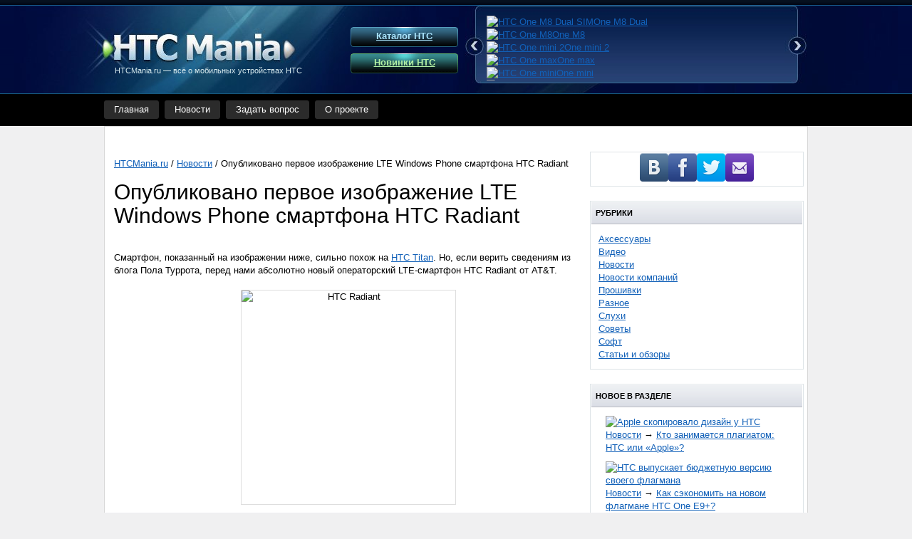

--- FILE ---
content_type: text/html; charset=utf-8
request_url: https://htcmania.ru/news/opublikovano-pervoe-izobrazhenie-lte-windows-phone-smartfona-htc-radiant
body_size: 59691
content:
<!DOCTYPE html>
<html lang="ru">
<head>
<meta http-equiv="Content-Type" content="text/html; charset=utf-8">
<title>Опубликовано первое изображение LTE Windows Phone смартфона HTC Radiant — HTCMania.ru</title>
<meta name="viewport" content="width=device-width, initial-scale=1">
<link rel="apple-touch-icon" sizes="57x57" href="/apple-icon-57x57.png">
<link rel="apple-touch-icon" sizes="60x60" href="/apple-icon-60x60.png">
<link rel="apple-touch-icon" sizes="72x72" href="/apple-icon-72x72.png">
<link rel="apple-touch-icon" sizes="76x76" href="/apple-icon-76x76.png">
<link rel="apple-touch-icon" sizes="114x114" href="/apple-icon-114x114.png">
<link rel="apple-touch-icon" sizes="120x120" href="/apple-icon-120x120.png">
<link rel="apple-touch-icon" sizes="144x144" href="/apple-icon-144x144.png">
<link rel="apple-touch-icon" sizes="152x152" href="/apple-icon-152x152.png">
<link rel="apple-touch-icon" sizes="180x180" href="/apple-icon-180x180.png">
<link rel="icon" type="image/png" sizes="192x192" href="/android-icon-192x192.png">
<link rel="icon" type="image/png" sizes="32x32" href="/favicon-32x32.png">
<link rel="icon" type="image/png" sizes="96x96" href="/favicon-96x96.png">
<link rel="icon" type="image/png" sizes="16x16" href="/favicon-16x16.png">
<link rel="manifest" href="/manifest.json">
<meta name="msapplication-TileColor" content="#ffffff">
<meta name="msapplication-TileImage" content="/ms-icon-144x144.png">
<link rel="stylesheet" type="text/css" href="/wp-content/themes/htcmania.ru/style.css">
<link rel="stylesheet" type="text/css" href="/wp-content/themes/htcmania.ru/carousel/skin/htcman.css">
<link rel="stylesheet" type="text/css" href="/wp-content/themes/htcmania.ru/fancybox/jquery.fancybox.css">
<link rel="canonical" href="/news/opublikovano-pervoe-izobrazhenie-lte-windows-phone-smartfona-htc-radiant">
<link rel="dns-prefetch" href="//ajax.googleapis.com">
<link rel="dns-prefetch" href="//yastatic.net">
<link rel="dns-prefetch" href="//s.w.org">
<script type="text/javascript">
                        window._wpemojiSettings = {"baseUrl":"https:\/\/s.w.org\/images\/core\/emoji\/11.2.0\/72x72\/","ext":".png","svgUrl":"https:\/\/s.w.org\/images\/core\/emoji\/11.2.0\/svg\/","svgExt":".svg","source":{"concatemoji":"http:\/\/htcmania.ru\/wp-includes\/js\/wp-emoji-release.min.js?ver=5.1.1"}};
                        !function(a,b,c){function d(a,b){var c=String.fromCharCode;l.clearRect(0,0,k.width,k.height),l.fillText(c.apply(this,a),0,0);var d=k.toDataURL();l.clearRect(0,0,k.width,k.height),l.fillText(c.apply(this,b),0,0);var e=k.toDataURL();return d===e}function e(a){var b;if(!l||!l.fillText)return!1;switch(l.textBaseline="top",l.font="600 32px Arial",a){case"flag":return!(b=d([55356,56826,55356,56819],[55356,56826,8203,55356,56819]))&&(b=d([55356,57332,56128,56423,56128,56418,56128,56421,56128,56430,56128,56423,56128,56447],[55356,57332,8203,56128,56423,8203,56128,56418,8203,56128,56421,8203,56128,56430,8203,56128,56423,8203,56128,56447]),!b);case"emoji":return b=d([55358,56760,9792,65039],[55358,56760,8203,9792,65039]),!b}return!1}function f(a){var c=b.createElement("script");c.src=a,c.defer=c.type="text/javascript",b.getElementsByTagName("head")[0].appendChild(c)}var g,h,i,j,k=b.createElement("canvas"),l=k.getContext&&k.getContext("2d");for(j=Array("flag","emoji"),c.supports={everything:!0,everythingExceptFlag:!0},i=0;i<j.length;i++)c.supports[j[i]]=e(j[i]),c.supports.everything=c.supports.everything&&c.supports[j[i]],"flag"!==j[i]&&(c.supports.everythingExceptFlag=c.supports.everythingExceptFlag&&c.supports[j[i]]);c.supports.everythingExceptFlag=c.supports.everythingExceptFlag&&!c.supports.flag,c.DOMReady=!1,c.readyCallback=function(){c.DOMReady=!0},c.supports.everything||(h=function(){c.readyCallback()},b.addEventListener?(b.addEventListener("DOMContentLoaded",h,!1),a.addEventListener("load",h,!1)):(a.attachEvent("onload",h),b.attachEvent("onreadystatechange",function(){"complete"===b.readyState&&c.readyCallback()})),g=c.source||{},g.concatemoji?f(g.concatemoji):g.wpemoji&&g.twemoji&&(f(g.twemoji),f(g.wpemoji)))}(window,document,window._wpemojiSettings);
  </script><style type="text/css">
  img.wp-smiley,
  img.emoji {
        display: inline !important;
        border: none !important;
        box-shadow: none !important;
        height: 1em !important;
        width: 1em !important;
        margin: 0 .07em !important;
        vertical-align: -0.1em !important;
        background: none !important;
        padding: 0 !important;
  }
  </style>
<link rel="stylesheet" id="wp-block-library-css" href="/wp-includes/css/dist/block-library/style.min.css?ver=5.1.1" type="text/css" media="all">
<link rel="stylesheet" id="comment_style-css" href="/wp-content/plugins/f-seo-comments/css/comment_style.css?ver=5.2" type="text/css" media="all">
<link rel="stylesheet" id="custom-style-outer-css" href="/wp-content/plugins/fseo-outer/common/css/style.css?ver=1.0" type="text/css" media="all">
<link rel="stylesheet" id="custom-style-css" href="/wp-content/plugins/fseo-plugins/plugins/common/css/style.css?ver=1.4.2" type="text/css" media="all">
<link rel="stylesheet" id="bootstrap-css" href="/wp-content/plugins/f-seo-questions/css/bootstrap.min.css?ver=2.0.1" type="text/css" media="all">
<link rel="stylesheet" id="bootstrap_theme-css" href="/wp-content/plugins/f-seo-questions/css/bootstrap-theme.min.css?ver=2.0.1" type="text/css" media="all">
<link rel="stylesheet" id="question_style-css" href="/wp-content/plugins/f-seo-questions/css/style.css?ver=2.0.1" type="text/css" media="all">
<link rel="stylesheet" id="custom-style3-css" href="/wp-content/plugins/fseo-plugins/plugins/common/css/font-awesome.min.css?ver=1.4.2" type="text/css" media="all">
<link rel="https://api.w.org/" href="/wp-json/">
<link rel="alternate" type="application/json+oembed" href="/wp-json/oembed/1.0/embed?url=http%3A%2F%2Fhtcmania.ru%2Fnews%2Fopublikovano-pervoe-izobrazhenie-lte-windows-phone-smartfona-htc-radiant">
<link rel="alternate" type="text/xml+oembed" href="/wp-json/oembed/1.0/embed?url=http%3A%2F%2Fhtcmania.ru%2Fnews%2Fopublikovano-pervoe-izobrazhenie-lte-windows-phone-smartfona-htc-radiant&amp;format=xml">
<script type="text/javascript">
                var blogurl;blogurl = 'http://htcmania.ru';
                var qadmim_ajax_url;
                qadmin_ajax_url = 'http://htcmania.ru/wp-admin/admin-ajax.php';
  </script><script type="text/javascript">
  var login; login = 0;
  </script><meta name="theme-color" content="#000">
<style>

        a.loginza:hover, a.loginza {text-decoration:none;display: inline-block; position: relative; top: -5px;}
        a.loginza img {border:0px;margin-right:3px;}
  </style>
</head>
<body>
  <div id="wrapper">
    <div id="header">
      <a href="/" id="logo">HTCMania.ru — всё о мобильных устройствах HTC</a>
      <div class="top_menu">
        <ul id="menu-dop" class="menu">
<li id="menu-item-22010" class="htc1 menu-item menu-item-type-post_type menu-item-object-page menu-item-22010">
            <a href="/models-catalog">Каталог HTC</a>
          </li>
          <li id="menu-item-22011" class="htc2 menu-item menu-item-type-post_type menu-item-object-page menu-item-22011">
            <a href="/novinki-htc">Новинки HTC</a>
          </li>
        </ul>
</div>
      <div class="jcarousel-skin">
        <div class="jcarousel-container jcarousel-container-horizontal">
          <div class="jcarousel-clip jcarousel-clip-horizontal">
            <ul id="htc-slider" class="jcarousel-list jcarousel-list-horizontal">
<li>
                <a href="/models-catalog/htc-one-m8-dual-sim"><img src="/wp-content/i/i/one-m8-dual-sim/htc-one-m8-dual-sim-minithumb.jpg" alt="HTC One M8 Dual SIM" width="66" height="66">One M8 Dual</a>
              </li>
              <li>
                <a href="/models-catalog/htc-one-m8"><img src="/wp-content/i/i/one-m8/htc-one-m8-minithumb.jpg" alt="HTC One M8" width="66" height="66">One M8</a>
              </li>
              <li>
                <a href="/models-catalog/htc-one-mini-2"><img src="/wp-content/i/i/one-mini-2/htc-one-mini-2-minithumb.jpg" alt="HTC One mini 2" width="66" height="66">One mini 2</a>
              </li>
              <li>
                <a href="/models-catalog/htc-one-max"><img src="/wp-content/i/i/one-max/htc-one-max-minithumb.jpg" alt="HTC One max" width="66" height="66">One max</a>
              </li>
              <li>
                <a href="/models-catalog/htc-one-mini"><img src="/wp-content/i/i/one-mini/htc-one-mini-minithumb.jpg" alt="HTC One mini" width="66" height="66">One mini</a>
              </li>
              <li>
                <a href="/models-catalog/htc-one-dual-sim"><img src="/wp-content/i/i/one-dual-sim/htc-one-dual-sim-minithumb.jpg" alt="HTC One Dual SIM" width="66" height="66">One Dual SIM</a>
              </li>
              <li>
                <a href="/models-catalog/htc-one"><img src="/wp-content/i/i/one/htc-one-minithumb.jpg" alt="HTC One" width="66" height="66">One M7</a>
              </li>
              <li>
                <a href="/models-catalog/htc-desire-816-dual-sim"><img src="/wp-content/i/i/desire-816/htc-desire-816-minithumb.jpg" alt="HTC Desire 816 Dual SIM" width="66" height="66">Desire 816</a>
              </li>
              <li>
                <a href="/models-catalog/htc-desire-700-dual-sim"><img src="/wp-content/i/i/desire-700/htc-desire-700-minithumb.jpg" alt="HTC Desire 700 Dual SIM" width="66" height="66">Desire 700 Dual</a>
              </li>
              <li>
                <a href="/models-catalog/htc-desire-610"><img src="/wp-content/i/i/desire-610/htc-desire-610-minithumb.jpg" alt="HTC Desire 610" width="66" height="66">Desire 610</a>
              </li>
              <li>
                <a href="/models-catalog/htc-desire-510"><img src="/wp-content/i/i/desire-510/htc-desire-510-minithumb.jpg" alt="HTC Desire 510" width="66" height="66">Desire 510</a>
              </li>
              <li>
                <a href="/models-catalog/htc-desire-210-dual-sim"><img src="/wp-content/i/i/desire-210/htc-desire-210-minithumb.jpg" alt="HTC Desire 210 Dual SIM" width="66" height="66">Desire 210</a>
              </li>
              <li>
                <a href="/models-catalog/htc-desire-601-dual-sim"><img src="/wp-content/i/i/desire-601/htc-desire-601-minithumb.jpg" alt="HTC Desire 601" width="66" height="66">Desire 601 Dual</a>
              </li>
              <li>
                <a href="/models-catalog/htc-desire-601"><img src="/wp-content/i/i/desire-601/htc-desire-601-minithumb.jpg" alt="HTC Desire 601" width="66" height="66">Desire 601</a>
              </li>
              <li>
                <a href="/models-catalog/htc-desire-310-dual-sim"><img src="/wp-content/i/i/desire-310/htc-desire-310-minithumb.jpg" alt="HTC Desire 310 Dual SIM" width="66" height="66">Desire 310 Dual</a>
              </li>
              <li>
                <a href="/models-catalog/htc-one-x"><img src="/wp-content/i/i/one-x/htc-one-x-minithumb.jpg" alt="HTC One X" width="66" height="66">One X</a>
              </li>
              <li>
                <a href="/models-catalog/htc-sensation"><img src="/wp-content/i/i/sensation/htc-sensation-minithumb.jpg" alt="HTC Sensation" width="66" height="66">Sensation</a>
              </li>
            </ul>
</div>
        </div>
      </div>
      <div class="hd_menu" id="sticky_navigation">
        <ul id="menu-main" class="menu">
<li class="menu-item menu-item-type-custom menu-item-object-custom menu-item-home menu-item-first td-not-mega">
            <a href="/?utm_source=head_menu">Главная</a>
          </li>
          <li class="menu-item menu-item-has-children menu-item-type-taxonomy menu-item-object-category td-not-mega current-menu-ancestor td-not-mega">
            <a rel="nofollow" href="/category/news?utm_source=head_menu">Новости</a>
            <ul class="sub-menu">
<li class="menu-item menu-item-type-post_type td-not-mega td-not-mega">
                <a href="/news/kto-zanimaetsya-plagiatom-htc-ili-apple" title="Кто занимается плагиатом: HTC или «Apple»??utm_source=head_menu">Кто занимается плагиатом: HTC или «Apple»?</a>
              </li>
              <li class="menu-item menu-item-type-post_type td-not-mega td-not-mega">
                <a href="/news/kak-sekonomit-na-novom-flagmane-htc-one-e9" title="Как сэкономить на новом флагмане HTC One E9+??utm_source=head_menu">Как сэкономить на новом флагмане HTC One E9+?</a>
              </li>
              <li class="menu-item menu-item-type-post_type td-not-mega td-not-mega">
                <a href="/news/i-snova-u-htc-ubytki" title="И снова у HTC убытки?utm_source=head_menu">И снова у HTC убытки</a>
              </li>
              <li class="menu-item menu-item-type-post_type td-not-mega td-not-mega">
                <a href="/news/osnovnye-prodazhi-virtualnogo-shlema-htc-vive-pereneseny-na-2016-god" title="Основные продажи виртуального шлема HTC Vive перенесены на 2016 год?utm_source=head_menu">Основные продажи виртуального шлема HTC Vive перенесены на 2016 год</a>
              </li>
              <li class="menu-item menu-item-type-post_type td-not-mega td-not-mega">
                <a href="/news/novyj-htc-a9-silno-pohozh-na-iphone" title="Новый HTC A9 сильно похож на Iphone?utm_source=head_menu">Новый HTC A9 сильно похож на Iphone</a>
              </li>
              <li class="menu-item menu-item-type-post_type td-not-mega td-not-mega">
                <a href="/news/znakomstvo-s-htc-j-butterfly-htv31" title="Знакомство с HTC J Butterfly HTV31?utm_source=head_menu">Знакомство с HTC J Butterfly HTV31</a>
              </li>
              <li class="menu-item menu-item-type-post_type td-not-mega td-not-mega">
                <a href="/news/teper-v-tsentre-uvedomlenij-htc-obladateli-m7-m8-i-m9-budut-videt-reklamu" title="Теперь в центре уведомлений HTC обладатели М7, M8 и M9 будут видеть рекламу!?utm_source=head_menu">Теперь в центре уведомлений HTC обладатели М7, M8 и M9 будут видеть рекламу!</a>
              </li>
              <li class="menu-item menu-item-type-post_type td-not-mega td-not-mega">
                <a href="/news/htc-postoyanno-uluchshaet-kachestvo-fotografij-v-svoem-flagmanskom-smartfone" title="HTC постоянно улучшает качество фотографий в своем флагманском смартфоне?utm_source=head_menu">HTC постоянно улучшает качество фотографий в своем флагманском смартфоне</a>
              </li>
              <li class="menu-item menu-item-type-post_type td-not-mega td-not-mega">
                <a href="/news/planshet-nexus-9-proizvodstva-htc-postupit-v-prodazhu-3-noyabrya" title="Официально представленный планшет Nexus 9 производства HTC поступит в продажу 3 ноября?utm_source=head_menu">Официально представленный планшет Nexus 9 производства HTC поступит в продажу 3 ноября</a>
              </li>
              <li class="menu-item menu-item-type-post_type td-not-mega td-not-mega">
                <a href="/news/htc-prodemonstrirovala-vodonepronicaemyj-desire-eye-s-dvumya-13-megapikselnymi-kamerami" title="HTC продемонстрировала водонепроницаемый Desire Eye с двумя 13-мегапиксельными камерами?utm_source=head_menu">HTC продемонстрировала водонепроницаемый Desire Eye с двумя 13-мегапиксельными камерами</a>
              </li>
              <li class="menu-item menu-item-type-post_type td-not-mega td-not-mega">
                <a href="/news/htc-anonsirovala-ruchnuyu-kameru-re-s-podderzhkoj-android-i-ios" title="HTC анонсировала ручную камеру RE с поддержкой Android и iOS?utm_source=head_menu">HTC анонсировала ручную камеру RE с поддержкой Android и iOS</a>
              </li>
              <li class="menu-item menu-item-type-post_type td-not-mega td-not-mega">
                <a href="/news/htc-prodemonstrirovala-pribyl-po-rezultatam-raboty-v-tretem-kvartale" title="HTC продемонстрировала прибыль по результатам работы в третьем квартале?utm_source=head_menu">HTC продемонстрировала прибыль по результатам работы в третьем квартале</a>
              </li>
              <li class="menu-item menu-item-type-post_type td-not-mega td-not-mega">
                <a href="/news/htc-anonsiruet-perestanovki-v-rukovodstve-i-gotovitsya-vernutsya-v-odm-biznes" title="HTC анонсирует перестановки в руководстве и готовится вернуться в ODM-бизнес?utm_source=head_menu">HTC анонсирует перестановки в руководстве и готовится вернуться в ODM-бизнес</a>
              </li>
              <li class="menu-item menu-item-type-post_type td-not-mega td-not-mega">
                <a href="/news/htc-predstavila-vosmiyadernyj-smartfon-htc-desire-820" title="HTC представила восьмиядерный смартфон HTC Desire 820?utm_source=head_menu">HTC представила восьмиядерный смартфон HTC Desire 820</a>
              </li>
              <li class="menu-item menu-item-type-post_type td-not-mega td-not-mega">
                <a href="/news/htc-uskorila-remont-smartfonov-v-tajvane" title="HTC ускорила ремонт смартфонов в Тайване?utm_source=head_menu">HTC ускорила ремонт смартфонов в Тайване</a>
              </li>
              <li class="menu-item menu-item-type-post_type td-not-mega td-not-mega">
                <a href="/news/predstavlen-htc-one-m8-na-baze-windows-phone" title="Представлен HTC One M8 на базе Windows Phone?utm_source=head_menu">Представлен HTC One M8 на базе Windows Phone</a>
              </li>
              <li class="menu-item menu-item-type-post_type td-not-mega td-not-mega">
                <a href="/news/oficialno-predstavleny-htc-butterfly-2-i-j-butterfly-htl23" title="Официально представлены HTC Butterfly 2 и J Butterfly HTL23?utm_source=head_menu">Официально представлены HTC Butterfly 2 и J Butterfly HTL23</a>
              </li>
              <li class="menu-item menu-item-type-post_type td-not-mega td-not-mega">
                <a href="/news/v-yaponii-anonsirovali-j-butterfly-sleduyushhego-pokoleniya" title="В Японии анонсировали J Butterfly следующего поколения?utm_source=head_menu">В Японии анонсировали J Butterfly следующего поколения</a>
              </li>
              <li class="menu-item menu-item-type-post_type td-not-mega td-not-mega">
                <a href="/news/htc-predstavit-novye-ustrojstva-19-avgusta-v-nyu-jorke" title="HTC представит новые устройства 19 августа в Нью-Йорке?utm_source=head_menu">HTC представит новые устройства 19 августа в Нью-Йорке</a>
              </li>
              <li class="menu-item menu-item-type-post_type td-not-mega td-not-mega">
                <a href="/news/htc-desire-816-vozglavil-spisok-prodazh-v-tajvane-za-iyun" title="HTC Desire 816 возглавил список продаж в Тайване за июнь?utm_source=head_menu">HTC Desire 816 возглавил список продаж в Тайване за июнь</a>
              </li>
              <li class="menu-item menu-item-type-post_type td-not-mega td-not-mega">
                <a href="/news/uznavaemost-brenda-htc-v-kitae-snizilas" title="Узнаваемость бренда HTC в Китае снизилась?utm_source=head_menu">Узнаваемость бренда HTC в Китае снизилась</a>
              </li>
              <li class="menu-item menu-item-type-post_type td-not-mega td-not-mega">
                <a href="/news/anonsirovany-prodazhi-dual-sim-smartfona-htc-desire-616-s-vosmiyadernym-processorom" title="Анонсированы российские продажи dual-SIM смартфона HTC Desire 616 с восьмиядерным процессором?utm_source=head_menu">Анонсированы российские продажи dual-SIM смартфона HTC Desire 616 с восьмиядерным процессором</a>
              </li>
              <li class="menu-item menu-item-type-post_type td-not-mega td-not-mega">
                <a href="/news/htc-dolozhila-ob-uspeshnoj-rabote-vo-vtorom-kvartale-2014-goda" title="HTC доложила об успешной работе во втором квартале 2014 года?utm_source=head_menu">HTC доложила об успешной работе во втором квартале 2014 года</a>
              </li>
              <li class="menu-item menu-item-type-post_type td-not-mega td-not-mega">
                <a href="/news/nedorogoj-htc-desire-516-dual-sim-nachali-prodavat-v-rossii" title="Недорогой HTC Desire 516 Dual SIM начали продавать в России?utm_source=head_menu">Недорогой HTC Desire 516 Dual SIM начали продавать в России</a>
              </li>
              <li class="menu-item menu-item-type-post_type td-not-mega td-not-mega">
                <a href="/news/htc-predstavila-oblegchennyj-variant-flagmana-one-e8" title="HTC представила «облегченный» вариант флагмана: One E8?utm_source=head_menu">HTC представила «облегченный» вариант флагмана: One E8</a>
              </li>
              <li class="menu-item menu-item-type-post_type td-not-mega td-not-mega">
                <a href="/news/oficialno-predstavlen-htc-one-mini-2" title="Официально представлен смартфон HTC One mini 2?utm_source=head_menu">Официально представлен смартфон HTC One mini 2</a>
              </li>
              <li class="menu-item menu-item-type-post_type td-not-mega td-not-mega">
                <a href="/news/sprint-i-htc-vypustili-one-m8-dlya-audiofilov-s-naushnikami-harman-kardon" title="Sprint и HTC выпустили One M8 для аудиофилов с наушниками Harman Kardon?utm_source=head_menu">Sprint и HTC выпустили One M8 для аудиофилов с наушниками Harman Kardon</a>
              </li>
              <li class="menu-item menu-item-type-post_type td-not-mega td-not-mega">
                <a href="/news/htc-anonsirovala-nedorogoj-smartfon-desire-210-dual-sim" title="HTC анонсировала недорогой смартфон Desire 210 Dual SIM?utm_source=head_menu">HTC анонсировала недорогой смартфон Desire 210 Dual SIM</a>
              </li>
              <li class="menu-item menu-item-type-post_type td-not-mega td-not-mega">
                <a href="/news/htc-gotovitsya-sopernichat-s-samsung-s-pomoshhyu-4k-videosemki-i-zum-obektivov" title="HTC готовится соперничать с Samsung с помощью 4K-видеосъемки и зум-объективов?utm_source=head_menu">HTC готовится соперничать с Samsung с помощью 4K-видеосъемки и зум-объективов</a>
              </li>
              <li class="menu-item menu-item-type-post_type td-not-mega td-not-mega">
                <a href="/news/htc-nanyala-byvshego-glavu-marketingovoj-sluzhby-samsung" title="HTC наняла бывшего главу маркетинговой службы Samsung?utm_source=head_menu">HTC наняла бывшего главу маркетинговой службы Samsung</a>
              </li>
              <li class="menu-item menu-item-type-post_type td-not-mega td-not-mega">
                <a href="/news/prodazhi-htc-one-m8-vo-vtorom-kvartale-2014-goda-sostavyat-ot-3-do-5-millionov-edinic" title="Продажи HTC One M8 во втором квартале 2014 года составят от 3 до 5 миллионов единиц?utm_source=head_menu">Продажи HTC One M8 во втором квартале 2014 года составят от 3 до 5 миллионов единиц</a>
              </li>
              <li class="menu-item menu-item-type-post_type td-not-mega td-not-mega">
                <a href="/news/htc-razreshila-storonnim-razrabotchikam-delat-programmy-dlya-sdvoennoj-kamery" title="HTC разрешила сторонним разработчикам делать программы для сдвоенной камеры?utm_source=head_menu">HTC разрешила сторонним разработчикам делать программы для сдвоенной камеры</a>
              </li>
              <li class="menu-item menu-item-type-post_type td-not-mega td-not-mega">
                <a href="/news/htc-vypustit-dostupnyj-one-m8-iz-plastika-v-mae" title="HTC выпустит доступный One M8 из пластика в мае?utm_source=head_menu">HTC выпустит доступный One M8 из пластика в мае</a>
              </li>
              <li class="menu-item menu-item-type-post_type td-not-mega td-not-mega">
                <a href="/news/novyj-galaxy-s5-okazalsya-medlennee-htc-one-m8-i-iphone-5s" title="Новый Galaxy S5 оказался медленнее HTC One (M8) и iPhone 5s?utm_source=head_menu">Новый Galaxy S5 оказался медленнее HTC One (M8) и iPhone 5s</a>
              </li>
              <li class="menu-item menu-item-type-post_type td-not-mega td-not-mega">
                <a href="/news/oficialno-anonsirovannyj-htc-one-m8-2014-zadal-novyj-standart-dlya-flagmanov-na-android" title="Официально анонсированный HTC One M8 (2014) задал новый стандарт для флагманов на Android?utm_source=head_menu">Официально анонсированный HTC One M8 (2014) задал новый стандарт для флагманов на Android</a>
              </li>
              <li class="menu-item menu-item-type-post_type td-not-mega td-not-mega">
                <a href="/news/htc-nachala-schitat-sekundy-do-translyacii-anonsa-one-2014" title="HTC начала считать секунды до трансляции анонса One 2014?utm_source=head_menu">HTC начала считать секунды до трансляции анонса One 2014</a>
              </li>
              <li class="menu-item menu-item-type-post_type td-not-mega td-not-mega">
                <a href="/news/novyj-htc-one-poyavitsya-v-prodazhe-srazu-posle-anonsa" title="Новый HTC One появится в продаже сразу после анонса?utm_source=head_menu">Новый HTC One появится в продаже сразу после анонса</a>
              </li>
              <li class="menu-item menu-item-type-post_type td-not-mega td-not-mega">
                <a href="/news/akcii-htc-podorozhali-posle-uspeshnogo-nachala-prodazh-modeli-desire-816-v-kitae" title="Акции HTC подорожали после успешного начала продаж модели Desire 816 в Китае?utm_source=head_menu">Акции HTC подорожали после успешного начала продаж модели Desire 816 в Китае</a>
              </li>
              <li class="menu-item menu-item-type-post_type td-not-mega td-not-mega">
                <a href="/news/kamera-novogo-htc-one-m8-poluchit-funkciyu-postfokusirovki" title="Duo-камера нового HTC One (M8) получит функцию постфокусировки?utm_source=head_menu">Duo-камера нового HTC One (M8) получит функцию постфокусировки</a>
              </li>
              <li class="menu-item menu-item-type-post_type td-not-mega td-not-mega">
                <a href="/news/htc-pokazala-model-htc-desire-816-s-diagonalyu-ekrana-55-dyujma" title="HTC показала модель HTC Desire 816 с диагональю экрана 5,5 дюйма?utm_source=head_menu">HTC показала модель HTC Desire 816 с диагональю экрана 5,5 дюйма</a>
              </li>
              <li class="menu-item menu-item-type-post_type td-not-mega td-not-mega">
                <a href="/news/htc-predstavila-dostupnyj-lte-smartfon-desire-610" title="HTC представила доступный LTE-смартфон Desire 610?utm_source=head_menu">HTC представила доступный LTE-смартфон Desire 610</a>
              </li>
              <li class="menu-item menu-item-type-post_type td-not-mega td-not-mega">
                <a href="/news/opublikovany-press-izobrazheniya-htc-one-2014" title="Опубликованы пресс-изображения HTC One 2014?utm_source=head_menu">Опубликованы пресс-изображения HTC One 2014</a>
              </li>
              <li class="menu-item menu-item-type-post_type td-not-mega td-not-mega">
                <a href="/news/htc-besplatno-zamenit-razbitye-ekrany-smartfonov-one-v-ssha" title="HTC бесплатно заменит разбитые экраны смартфонов One в США?utm_source=head_menu">HTC бесплатно заменит разбитые экраны смартфонов One в США</a>
              </li>
              <li class="menu-item menu-item-type-post_type td-not-mega td-not-mega">
                <a href="/news/htc-gotovit-servis-dlya-bystroj-zameny-razbityx-ekranov" title="HTC готовит сервис для быстрой замены разбитых экранов??utm_source=head_menu">HTC готовит сервис для быстрой замены разбитых экранов?</a>
              </li>
              <li class="menu-item menu-item-type-post_type td-not-mega td-not-mega">
                <a href="/news/htc-rasshirit-modelnyj-ryad-smartfonov-stoimostyu-150-300-dollarov" title="HTC расширит модельный ряд смартфонов стоимостью 150–300 долларов?utm_source=head_menu">HTC расширит модельный ряд смартфонов стоимостью 150–300 долларов</a>
              </li>
              <li class="menu-item menu-item-type-post_type td-not-mega td-not-mega">
                <a href="/news/nokia-i-htc-podpisali-soglashenie-o-patentnom-sotrudnichestve" title="Nokia и HTC подписали соглашение о патентном сотрудничестве?utm_source=head_menu">Nokia и HTC подписали соглашение о патентном сотрудничестве</a>
              </li>
              <li class="menu-item menu-item-type-post_type td-not-mega td-not-mega">
                <a href="/news/plany-htc-na-2014-god-nexus-planshet-nosimaya-elektronika-novyj-marketing" title="Планы HTC на 2014 год: Nexus-планшет, носимая электроника, новый маркетинг?utm_source=head_menu">Планы HTC на 2014 год: Nexus-планшет, носимая электроника, новый маркетинг</a>
              </li>
              <li class="menu-item menu-item-type-post_type td-not-mega td-not-mega">
                <a href="/news/htc-desire-310-poluchit-standartnyj-android-interfejs-s-blinkfeed" title="HTC Desire 310 получит стандартный Android-интерфейс с BlinkFeed?utm_source=head_menu">HTC Desire 310 получит стандартный Android-интерфейс с BlinkFeed</a>
              </li>
              <li class="menu-item menu-item-type-post_type td-not-mega td-not-mega">
                <a href="/news/htc-vypustit-kompaktnyj-m8-mini-posle-reliza-flagmana-m8" title="HTC выпустит компактный M8 mini после релиза нового флагмана?utm_source=head_menu">HTC выпустит компактный M8 mini после релиза нового флагмана</a>
              </li>
              <li class="menu-item menu-item-type-post_type td-not-mega td-not-mega">
                <a href="/news/one-max-operedil-konkurentov-po-dlitelnosti-raboty" title="One max опередил конкурентов по длительности работы?utm_source=head_menu">One max опередил конкурентов по длительности работы</a>
              </li>
              <li class="menu-item menu-item-type-post_type td-not-mega td-not-mega">
                <a href="/news/htc-one-max-popal-v-spisok-bestsellerov-v-kitae" title="HTC One max попал в список бестселлеров в Китае?utm_source=head_menu">HTC One max попал в список бестселлеров в Китае</a>
              </li>
              <li class="menu-item menu-item-type-post_type td-not-mega td-not-mega">
                <a href="/news/htc-peremestilas-na-pyatoe-mesto-v-rejtinge-proizvoditelej-smartfonov-v-ssha" title="HTC переместилась на пятое место в рейтинге производителей смартфонов в США?utm_source=head_menu">HTC переместилась на пятое место в рейтинге производителей смартфонов в США</a>
              </li>
              <li class="menu-item menu-item-type-post_type td-not-mega td-not-mega">
                <a href="/news/nokia-dobilas-zaperta-na-prodazhi-smartfonov-htc-v-germanii" title="Nokia добилась заперта на продажи смартфонов HTC в Германии?utm_source=head_menu">Nokia добилась заперта на продажи смартфонов HTC в Германии</a>
              </li>
              <li class="menu-item menu-item-type-post_type td-not-mega td-not-mega">
                <a href="/news/maket-htc-one-2-napechatali-na-3d-printere" title="Макет HTC One 2 напечатали на 3D-принтере?utm_source=head_menu">Макет HTC One 2 напечатали на 3D-принтере</a>
              </li>
              <li class="menu-item menu-item-type-post_type td-not-mega td-not-mega">
                <a href="/news/htc-popolnila-modelnyj-ryad-smartfonom-one-max-chernogo-cveta" title="HTC пополнила модельный ряд смартфоном One max черного цвета?utm_source=head_menu">HTC пополнила модельный ряд смартфоном One max черного цвета</a>
              </li>
              <li class="menu-item menu-item-type-post_type td-not-mega td-not-mega">
                <a href="/news/sud-razreshil-htc-prodavat-one-mini-v-velikobritanii" title="Суд разрешил HTC продавать One mini в Великобритании?utm_source=head_menu">Суд разрешил HTC продавать One mini в Великобритании</a>
              </li>
              <li class="menu-item menu-item-type-post_type td-not-mega td-not-mega">
                <a href="/news/htc-one-2-m8-debyutiruet-na-vystavke-mwc-2014" title="HTC One 2 (M8) дебютирует на выставке MWC-2014?utm_source=head_menu">HTC One 2 (M8) дебютирует на выставке MWC-2014</a>
              </li>
              <li class="menu-item menu-item-type-post_type td-not-mega td-not-mega">
                <a href="/news/pozicii-htc-v-ssha-oslabli-nesmotrya-na-rost-reklamnogo-byudzheta" title="Позиции HTC в США ослабли несмотря на рост рекламного бюджета?utm_source=head_menu">Позиции HTC в США ослабли несмотря на рост рекламного бюджета</a>
              </li>
              <li class="menu-item menu-item-type-post_type td-not-mega td-not-mega">
                <a href="/news/sud-zapretil-prodazhu-one-mini-v-velikobritanii-i-nazval-sroki-vyxoda-naslednika-htc-one" title="Суд запретил продажу One mini в Великобритании и назвал сроки выхода наследника HTC One?utm_source=head_menu">Суд запретил продажу One mini в Великобритании и назвал сроки выхода наследника HTC One</a>
              </li>
              <li class="menu-item menu-item-type-post_type td-not-mega td-not-mega">
                <a href="/news/one-max-pomog-htc-prekratit-25-mesyachnoe-sokrashhenie-prodazh" title="One max помог HTC прекратить 25-месячное сокращение продаж?utm_source=head_menu">One max помог HTC прекратить 25-месячное сокращение продаж</a>
              </li>
              <li class="menu-item menu-item-type-post_type td-not-mega td-not-mega">
                <a href="/news/v-novyx-smartfonax-htc-ispolzovala-chipy-spreadtrum-broadcom-i-st-ericsson" title="В новых смартфонах HTC использованы чипы Spreadtrum, Broadcom и ST-Ericsson?utm_source=head_menu">В новых смартфонах HTC использованы чипы Spreadtrum, Broadcom и ST-Ericsson</a>
              </li>
              <li class="menu-item menu-item-type-post_type td-not-mega td-not-mega">
                <a href="/news/htc-oficialno-predstavila-smartfony-desire-700-601-501-i-300-v-tajvane" title="HTC официально представила смартфоны Desire 700, 601, 501 и 300?utm_source=head_menu">HTC официально представила смартфоны Desire 700, 601, 501 и 300</a>
              </li>
              <li class="menu-item menu-item-type-post_type td-not-mega td-not-mega">
                <a href="/news/htc-anonsirovala-zolotoj-one-kotoryj-vy-smozhete-sebe-pozvolit" title="HTC анонсировала «золотой» One, который вы сможете себе позволить?utm_source=head_menu">HTC анонсировала «золотой» One, который вы сможете себе позволить</a>
              </li>
              <li class="menu-item menu-item-type-post_type td-not-mega td-not-mega">
                <a href="/news/htc-povysit-doxody-putem-sokrashheniya-zatrat-i-prodazhi-nedorogix-smartfonov" title="HTC повысит доходы путем сокращения затрат и продажи недорогих смартфонов?utm_source=head_menu">HTC повысит доходы путем сокращения затрат и продажи недорогих смартфонов</a>
              </li>
              <li class="menu-item menu-item-type-post_type td-not-mega td-not-mega">
                <a href="/news/vo-vetname-pokazali-dual-sim-htc-one-max" title="Во Вьетнаме показали dual-SIM HTC One max?utm_source=head_menu">Во Вьетнаме показали dual-SIM HTC One max</a>
              </li>
              <li class="menu-item menu-item-type-post_type td-not-mega td-not-mega">
                <a href="/news/nokia-vyigrala-patentnoe-delo-protiv-htc-v-velikobritanii" title="Nokia выиграла патентное дело против HTC в Великобритании?utm_source=head_menu">Nokia выиграла патентное дело против HTC в Великобритании</a>
              </li>
              <li class="menu-item menu-item-type-post_type td-not-mega td-not-mega">
                <a href="/news/mikrochipy-mediatek-poyavyatsya-v-smartfonax-htc" title="Микрочипы MediaTek появятся в смартфонах HTC?utm_source=head_menu">Микрочипы MediaTek появятся в смартфонах HTC</a>
              </li>
              <li class="menu-item menu-item-type-post_type td-not-mega td-not-mega">
                <a href="/news/samsung-oshtrafovali-za-nedobrosovestnyj-marketing-protiv-htc" title="Samsung оштрафовали за недобросовестный маркетинг против HTC?utm_source=head_menu">Samsung оштрафовали за недобросовестный маркетинг против HTC</a>
              </li>
              <li class="menu-item menu-item-type-post_type td-not-mega td-not-mega">
                <a href="/news/htc-zakryla-nekotorye-proizvodstvennye-linii-iz-za-snizheniya-sprosa" title="HTC закрыла некоторые производственные линии из-за снижения спроса?utm_source=head_menu">HTC закрыла некоторые производственные линии из-за снижения спроса</a>
              </li>
              <li class="menu-item menu-item-type-post_type td-not-mega td-not-mega">
                <a href="/news/htc-zaplanirovala-vypusk-planshetov-i-umnyx-chasov" title="HTC запланировала выпуск планшетов и «умных» часов?utm_source=head_menu">HTC запланировала выпуск планшетов и «умных» часов</a>
              </li>
              <li class="menu-item menu-item-type-post_type td-not-mega td-not-mega">
                <a href="/news/predsedatel-pravleniya-htc-pomozhet-piteru-chou-upravlyat-kompaniej" title="Председатель правления HTC поможет Питеру Чоу управлять компанией?utm_source=head_menu">Председатель правления HTC поможет Питеру Чоу управлять компанией</a>
              </li>
              <li class="menu-item menu-item-type-post_type td-not-mega td-not-mega">
                <a href="/news/htc-predstavila-5-dyujmovyj-smartfon-desire-709d-dlya-kitaya" title="HTC представила 5-дюймовый смартфон Desire 709d для Китая?utm_source=head_menu">HTC представила 5-дюймовый смартфон Desire 709d для Китая</a>
              </li>
              <li class="menu-item menu-item-type-post_type td-not-mega td-not-mega">
                <a href="/news/htc-oficialno-predstavila-svoj-samyj-bolshoj-smartfon" title="HTC официально представила свой самый большой смартфон?utm_source=head_menu">HTC официально представила свой самый большой смартфон</a>
              </li>
              <li class="menu-item menu-item-type-post_type td-not-mega td-not-mega">
                <a href="/news/htc-one-max-poyavilsya-na-kachestvennyx-snimkax" title="HTC One max появился на качественных снимках?utm_source=head_menu">HTC One max появился на качественных снимках</a>
              </li>
              <li class="menu-item menu-item-type-post_type td-not-mega td-not-mega">
                <a href="/news/raskryt-podrobnosti-o-skanere-otpechatkov-palcev-v-htc-one-max" title="Раскрыты подробности о сканере отпечатков пальцев в HTC One max?utm_source=head_menu">Раскрыты подробности о сканере отпечатков пальцев в HTC One max</a>
              </li>
              <li class="menu-item menu-item-type-post_type td-not-mega td-not-mega">
                <a href="/news/mini-smartfony-ot-samsung-htc-i-drugix-proizvoditelej-ne-opravdali-nadezhd" title="Mini-смартфоны от Samsung, HTC и других производителей не оправдали надежд?utm_source=head_menu">Mini-смартфоны от Samsung, HTC и других производителей не оправдали надежд</a>
              </li>
              <li class="menu-item menu-item-type-post_type td-not-mega td-not-mega">
                <a href="/news/htc-gotovitsya-k-ispytaniyam-v-chetvertom-kvartale" title="HTC готовится к испытаниям в четвертом квартале?utm_source=head_menu">HTC готовится к испытаниям в четвертом квартале</a>
              </li>
              <li class="menu-item menu-item-type-post_type td-not-mega td-not-mega">
                <a href="/news/htc-vpervye-poluchila-kvartalnye-ubytki" title="HTC впервые получила квартальные убытки?utm_source=head_menu">HTC впервые получила квартальные убытки</a>
              </li>
              <li class="menu-item menu-item-type-post_type td-not-mega td-not-mega">
                <a href="/news/htc-i-qualcomm-sdelayut-novyj-chip-chtoby-obojti-patenty-nokia" title="HTC и Qualcomm сделают новый чип, чтобы обойти патенты Nokia?utm_source=head_menu">HTC и Qualcomm сделают новый чип, чтобы обойти патенты Nokia</a>
              </li>
              <li class="menu-item menu-item-type-post_type td-not-mega td-not-mega">
                <a href="/news/glava-beats-podtverdil-sushhestvovanie-one-max-i-rasskazal-o-sovmestnom-budushhem-s-htc" title="Глава Beats подтвердил существование One max и рассказал о совместном будущем с HTC?utm_source=head_menu">Глава Beats подтвердил существование One max и рассказал о совместном будущем с HTC</a>
              </li>
              <li class="menu-item menu-item-type-post_type td-not-mega td-not-mega">
                <a href="/news/prodazha-akcij-beats-spaset-htc-ot-ubytkov" title="Продажа акций Beats спасет HTC от убытков?utm_source=head_menu">Продажа акций Beats спасет HTC от убытков</a>
              </li>
              <li class="menu-item menu-item-type-post_type td-not-mega td-not-mega">
                <a href="/news/htc-nacelilas-na-20-procentov-rynka-flagmanskix-smartfonov-kitaya" title="HTC нацелилась на 20 процентов рынка флагманских смартфонов Китая?utm_source=head_menu">HTC нацелилась на 20 процентов рынка флагманских смартфонов Китая</a>
              </li>
              <li class="menu-item menu-item-type-post_type td-not-mega td-not-mega">
                <a href="/news/htc-ispytyvaet-nexvatku-korpusov-dlya-one-mini" title="HTC испытывает нехватку корпусов для One mini?utm_source=head_menu">HTC испытывает нехватку корпусов для One mini</a>
              </li>
              <li class="menu-item menu-item-type-post_type td-not-mega td-not-mega">
                <a href="/news/nokia-i-htc-prodolzhili-patentnye-razbiratelstva" title="Nokia и HTC продолжили патентные разбирательства?utm_source=head_menu">Nokia и HTC продолжили патентные разбирательства</a>
              </li>
              <li class="menu-item menu-item-type-post_type td-not-mega td-not-mega">
                <a href="/news/opublikovany-snimki-htc-one-mini-v-korpuse-iz-zolota" title="Опубликованы снимки HTC One mini в корпусе из золота?utm_source=head_menu">Опубликованы снимки HTC One mini в корпусе из золота</a>
              </li>
              <li class="menu-item menu-item-type-post_type td-not-mega td-not-mega">
                <a href="/news/gold-genie-predlozhila-eksklyuzivnye-htc-one-v-korpusax-iz-zolota-i-platiny" title="Gold Genie предложила эксклюзивные HTC One в корпусах из золота и платины?utm_source=head_menu">Gold Genie предложила эксклюзивные HTC One в корпусах из золота и платины</a>
              </li>
              <li class="menu-item menu-item-type-post_type td-not-mega td-not-mega">
                <a href="/news/htc-sokratila-20-procentov-sotrudnikov-v-ssha" title="HTC сократила 20 процентов сотрудников в США?utm_source=head_menu">HTC сократила 20 процентов сотрудников в США</a>
              </li>
              <li class="menu-item menu-item-type-post_type td-not-mega td-not-mega">
                <a href="/news/htc-raskritikovala-apple-za-otsutstvie-innovacij-v-iphone-5s" title="HTC раскритиковала Apple за отсутствие инноваций в iPhone 5S?utm_source=head_menu">HTC раскритиковала Apple за отсутствие инноваций в iPhone 5S</a>
              </li>
              <li class="menu-item menu-item-type-post_type td-not-mega td-not-mega">
                <a href="/news/vice-prezident-htc-prodaval-sekrety-kompanii-kitajskomu-pravitelstvu" title="Вице-президент HTC продавал секреты компании китайскому правительству?utm_source=head_menu">Вице-президент HTC продавал секреты компании китайскому правительству</a>
              </li>
              <li class="menu-item menu-item-type-post_type td-not-mega td-not-mega">
                <a href="/news/pokazateli-raboty-htc-uxudshayutsya-23-j-mesyac-podryad" title="Показатели работы HTC ухудшаются 23-й месяц подряд?utm_source=head_menu">Показатели работы HTC ухудшаются 23-й месяц подряд</a>
              </li>
              <li class="menu-item menu-item-type-post_type td-not-mega td-not-mega">
                <a href="/news/htc-predstavila-desire-601-s-4g-byudzhetnyj-desire-300-i-oneone-mini-sinego-cveta" title="HTC представила Desire 601 с 4G, бюджетный Desire 300 и One/One mini синего цвета?utm_source=head_menu">HTC представила Desire 601 с 4G, бюджетный Desire 300 и One/One mini синего цвета</a>
              </li>
              <li class="menu-item menu-item-type-post_type td-not-mega td-not-mega">
                <a href="/news/dizajnerov-htc-obvinili-v-kommercheskom-shpionazhe" title="Дизайнеров HTC обвинили в коммерческом шпионаже?utm_source=head_menu">Дизайнеров HTC обвинили в коммерческом шпионаже</a>
              </li>
              <li class="menu-item menu-item-type-post_type td-not-mega td-not-mega">
                <a href="/news/htc-gotovit-sobstvennuyu-mobilnuyu-operacionku-dlya-kitaya" title="HTC готовит собственную мобильную «операционку» для Китая?utm_source=head_menu">HTC готовит собственную мобильную «операционку» для Китая</a>
              </li>
              <li class="menu-item menu-item-type-post_type td-not-mega td-not-mega">
                <a href="/news/htc-vypustit-hello-kitty-versiyu-smartfona-butterfly-s" title="HTC выпустила Hello Kitty версию Butterfly S?utm_source=head_menu">HTC выпустила Hello Kitty версию Butterfly S</a>
              </li>
              <li class="menu-item menu-item-type-post_type td-not-mega td-not-mega">
                <a href="/news/poziciyu-htc-v-segmente-smartfonov-s-podderzhkoj-lte-uxudshilis" title="Позиции HTC в сегменте смартфонов с поддержкой LTE ухудшились?utm_source=head_menu">Позиции HTC в сегменте смартфонов с поддержкой LTE ухудшились</a>
              </li>
              <li class="menu-item menu-item-type-post_type td-not-mega td-not-mega">
                <a href="/news/agentstvo-bloomberg-predlozhilo-kitajskim-kompaniyam-kupit-htc" title="Агентство Bloomberg предложило китайским компаниям купить HTC?utm_source=head_menu">Агентство Bloomberg предложило китайским компаниям купить HTC</a>
              </li>
              <li class="menu-item menu-item-type-post_type td-not-mega td-not-mega">
                <a href="/news/opublikovany-fotografii-i-xarakteristiki-smartfona-htc-zara" title="Опубликованы фотографии и характеристики смартфона HTC Zara?utm_source=head_menu">Опубликованы фотографии и характеристики смартфона HTC Zara</a>
              </li>
              <li class="menu-item menu-item-type-post_type td-not-mega td-not-mega">
                <a href="/news/htc-menyaet-rukovoditelya-kitajskogo-podrazdeleniya" title="HTC меняет руководителя китайского подразделения?utm_source=head_menu">HTC меняет руководителя китайского подразделения</a>
              </li>
              <li class="menu-item menu-item-type-post_type td-not-mega td-not-mega">
                <a href="/news/htc-desire-500-dual-sim-priedet-v-rossiyu-v-avguste" title="HTC Desire 500 Dual SIM «приедет» в Россию в августе?utm_source=head_menu">HTC Desire 500 Dual SIM «приедет» в Россию в августе</a>
              </li>
              <li class="menu-item menu-item-type-post_type td-not-mega td-not-mega">
                <a href="/news/snizhenie-srednej-stoimosti-smartfonov-ugrozhaet-htc" title="Снижение средней стоимости смартфонов угрожает HTC?utm_source=head_menu">Снижение средней стоимости смартфонов угрожает HTC</a>
              </li>
              <li class="menu-item menu-item-type-post_type td-not-mega td-not-mega">
                <a href="/news/anonsirovan-htc-desire-500-dvuxsimochnyj-serednyachok" title="Анонсирован HTC Desire 500 — двухсимочный «середнячок»?utm_source=head_menu">Анонсирован HTC Desire 500 — двухсимочный «середнячок»</a>
              </li>
              <li class="menu-item menu-item-type-post_type td-not-mega td-not-mega">
                <a href="/news/htc-nachala-reorganizaciyu-s-amerikanskogo-podrazdeleniya" title="HTC начала реорганизацию с американского подразделения?utm_source=head_menu">HTC начала реорганизацию с американского подразделения</a>
              </li>
              <li class="menu-item menu-item-type-post_type td-not-mega td-not-mega">
                <a href="/news/sostoyalas-premera-htc-one-mini" title="Состоялась премьера HTC One mini?utm_source=head_menu">Состоялась премьера HTC One mini</a>
              </li>
              <li class="menu-item menu-item-type-post_type td-not-mega td-not-mega">
                <a href="/news/htc-zabudte-o-xarakteristikax-one-ostaetsya-nashim-flagmanom" title="HTC: забудьте о характеристиках, One остается нашим флагманом?utm_source=head_menu">HTC: забудьте о характеристиках, One остается нашим флагманом</a>
              </li>
              <li class="menu-item menu-item-type-post_type td-not-mega td-not-mega">
                <a href="/news/htc-usovershenstvuet-one-v-2013-m-i-vypustit-flagman-htc-m8-v-2014-m" title="HTC усовершенствует One в 2013-м и выпустит флагман HTC M8 в 2014-м?utm_source=head_menu">HTC усовершенствует One в 2013-м и выпустит флагман HTC M8 в 2014-м</a>
              </li>
              <li class="menu-item menu-item-type-post_type td-not-mega td-not-mega">
                <a href="/news/htc-ne-otkazhetsya-ot-metallicheskix-smartfonov-iz-za-negativnogo-opyta-s-one" title="HTC не откажется от металлических смартфонов из-за негативного опыта с One?utm_source=head_menu">HTC не откажется от металлических смартфонов из-за негативного опыта с One</a>
              </li>
              <li class="menu-item menu-item-type-post_type td-not-mega td-not-mega">
                <a href="/news/vo-vtorom-kvartale-htc-zarabotala-svyshe-40-millionov-dollarov" title="Во втором квартале HTC заработала свыше 40 миллионов долларов?utm_source=head_menu">Во втором квартале HTC заработала свыше 40 миллионов долларов</a>
              </li>
              <li class="menu-item menu-item-type-post_type td-not-mega td-not-mega">
                <a href="/news/prodazhi-krasnogo-htc-one-v-rossiyu-nachnutsya-do-konca-iyulya" title="Продажи красного HTC One в России начнутся до конца июля?utm_source=head_menu">Продажи красного HTC One в России начнутся до конца июля</a>
              </li>
              <li class="menu-item menu-item-type-post_type td-not-mega td-not-mega">
                <a href="/news/ftc-i-htc-uregulirovali-vopros-po-uyazvimostyam-softa" title="FTC и HTC урегулировали вопрос по уязвимостям софта?utm_source=head_menu">FTC и HTC урегулировали вопрос по уязвимостям софта</a>
              </li>
              <li class="menu-item menu-item-type-post_type td-not-mega td-not-mega">
                <a href="/news/nachalis-prodazhi-htc-butterfly-s-v-tajvane" title="Начались продажи HTC Butterfly S в Тайване?utm_source=head_menu">Начались продажи HTC Butterfly S в Тайване</a>
              </li>
              <li class="menu-item menu-item-type-post_type td-not-mega td-not-mega">
                <a href="/news/krasnyj-htc-one-eksklyuziv-dlya-velikobritanii" title="Красный HTC One — эксклюзив для Великобритании?utm_source=head_menu">Красный HTC One — эксклюзив для Великобритании</a>
              </li>
              <li class="menu-item menu-item-type-post_type td-not-mega td-not-mega">
                <a href="/news/prodazhi-htc-one-s-chistoj-os-android-nachalis-v-google-play" title="Продажи HTC One с «чистой» ОС Android начались в Google Play?utm_source=head_menu">Продажи HTC One с «чистой» ОС Android начались в Google Play</a>
              </li>
              <li class="menu-item menu-item-type-post_type td-not-mega td-not-mega">
                <a href="/news/v-ssha-anonsirovali-htc-8xt-na-windows-phone-s-boomsound" title="В США анонсировали HTC 8XT на Windows Phone с BoomSound?utm_source=head_menu">В США анонсировали HTC 8XT на Windows Phone с BoomSound</a>
              </li>
              <li class="menu-item menu-item-type-post_type td-not-mega td-not-mega">
                <a href="/news/htc-nacelilas-na-15-rynka-smartfonov" title="HTC нацелилась на 15% рынка смартфонов?utm_source=head_menu">HTC нацелилась на 15% рынка смартфонов</a>
              </li>
              <li class="menu-item menu-item-type-post_type td-not-mega td-not-mega">
                <a href="/news/one-droid-dna-i-drugie-smartfony-htc-okazalis-pod-ugrozoj-zapreta-v-ssha" title="One, Droid DNA и другие смартфоны HTC оказались под угрозой запрета в США?utm_source=head_menu">One, Droid DNA и другие смартфоны HTC оказались под угрозой запрета в США</a>
              </li>
              <li class="menu-item menu-item-type-post_type td-not-mega td-not-mega">
                <a href="/news/zheleznyj-chelovek-usilit-marketing-htc" title="«Железный человек» усилит маркетинг HTC?utm_source=head_menu">«Железный человек» усилит маркетинг HTC</a>
              </li>
              <li class="menu-item menu-item-type-post_type td-not-mega td-not-mega">
                <a href="/news/piter-chou-rasskazal-o-svoem-uxode-slozhnostyax-s-personalom-i-polozhenii-del-v-htc" title="Питер Чоу рассказал о своем уходе, сложностях с персоналом и положении дел в HTC?utm_source=head_menu">Питер Чоу рассказал о своем уходе, сложностях с персоналом и положении дел в HTC</a>
              </li>
              <li class="menu-item menu-item-type-post_type td-not-mega td-not-mega">
                <a href="/news/htc-prezentovala-butterfly-s-s-emkoj-batareej-i-ultrapikselyami" title="HTC презентовала Butterfly S с емкой батареей и «ультрапикселями»?utm_source=head_menu">HTC презентовала Butterfly S с емкой батареей и «ультрапикселями»</a>
              </li>
              <li class="menu-item menu-item-type-post_type td-not-mega td-not-mega">
                <a href="/news/htc-desire-200-anonsirovan-oficialno" title="HTC Desire 200 анонсирован официально?utm_source=head_menu">HTC Desire 200 анонсирован официально</a>
              </li>
              <li class="menu-item menu-item-type-post_type td-not-mega td-not-mega">
                <a href="/news/htc-vypustit-fetch-kompleksnyj-produkt-dlya-poiska-mobilnyx-ustrojstv" title="HTC выпустит Fetch — комплексный продукт для поиска мобильных устройств?utm_source=head_menu">HTC выпустит Fetch — комплексный продукт для поиска мобильных устройств</a>
              </li>
              <li class="menu-item menu-item-type-post_type td-not-mega td-not-mega">
                <a href="/news/glava-htc-ne-perezhivaet-o-poteryannyx-kadrax-i-uveren-v-budushhem" title="Глава HTC не переживает о потерянных кадрах и уверен в будущем?utm_source=head_menu">Глава HTC не переживает о потерянных кадрах и уверен в будущем</a>
              </li>
              <li class="menu-item menu-item-type-post_type td-not-mega td-not-mega">
                <a href="/news/htc-uvelichila-prodazhi-no-poteryala-direktora-po-proizvodstvu" title="HTC увеличила продажи, но потеряла директора по производству?utm_source=head_menu">HTC увеличила продажи, но потеряла директора по производству</a>
              </li>
              <li class="menu-item menu-item-type-post_type td-not-mega td-not-mega">
                <a href="/news/kitajskij-htc-one-postupit-v-rossijskie-magaziny" title="«Китайский» HTC One поступит в российские магазины?utm_source=head_menu">«Китайский» HTC One поступит в российские магазины</a>
              </li>
              <li class="menu-item menu-item-type-post_type td-not-mega td-not-mega">
                <a href="/news/nexus-versiya-htc-one-na-standartnoj-android-proshivke-poyavitsya-v-konce-iyunya" title="«Nexus-версия» HTC One на стандартной Android-прошивке появится в конце июня?utm_source=head_menu">«Nexus-версия» HTC One на стандартной Android-прошивке появится в конце июня</a>
              </li>
              <li class="menu-item menu-item-type-post_type td-not-mega td-not-mega">
                <a href="/news/htc-gotovit-smartfon-s-korpusom-iz-zhidkogo-metalla" title="HTC готовит смартфон с корпусом из «жидкого металла»?utm_source=head_menu">HTC готовит смартфон с корпусом из «жидкого металла»</a>
              </li>
              <li class="menu-item menu-item-type-post_type td-not-mega td-not-mega">
                <a href="/news/htc-nauchitsya-u-samsung-sotrudnichat-s-postavshhikami-komplektuyushhix" title="HTC научится у Samsung сотрудничать с поставщиками комплектующих?utm_source=head_menu">HTC научится у Samsung сотрудничать с поставщиками комплектующих</a>
              </li>
              <li class="menu-item menu-item-type-post_type td-not-mega td-not-mega">
                <a href="/news/htc-anonsirovala-desire-600-s-blinkfeed-i-boomsound" title="HTC анонсировала Desire 600 с Sense 5 и стереодинамиками?utm_source=head_menu">HTC анонсировала Desire 600 с Sense 5 и стереодинамиками</a>
              </li>
              <li class="menu-item menu-item-type-post_type td-not-mega td-not-mega">
                <a href="/news/htc-teryaet-cennye-kadry" title="HTC теряет ценные кадры?utm_source=head_menu">HTC теряет ценные кадры</a>
              </li>
              <li class="menu-item menu-item-type-post_type td-not-mega td-not-mega">
                <a href="/news/yaponskaya-versiya-htc-one-poluchila-podderzhku-microsd" title="Японская версия HTC One получила поддержку microSD?utm_source=head_menu">Японская версия HTC One получила поддержку microSD</a>
              </li>
              <li class="menu-item menu-item-type-post_type td-not-mega td-not-mega">
                <a href="/news/tajvanskie-analitiki-ostavili-htc-v-pervoj-desyatke-prodavcov-smartfonov" title="Тайваньские аналитики оставили HTC в первой десятке продавцов смартфонов?utm_source=head_menu">Тайваньские аналитики оставили HTC в первой десятке продавцов смартфонов</a>
              </li>
              <li class="menu-item menu-item-type-post_type td-not-mega td-not-mega">
                <a href="/news/htc-sdelaet-stavku-na-dizajn-metallicheskij-korpus-i-kameru" title="HTC сделает ставку на дизайн, металлический корпус и камеру?utm_source=head_menu">HTC сделает ставку на дизайн, металлический корпус и камеру</a>
              </li>
              <li class="menu-item menu-item-type-post_type td-not-mega td-not-mega">
                <a href="/news/rukovodstvo-htc-ne-narashhivalo-pakety-akcij-pochti-god" title="Руководство HTC не наращивало пакеты акций почти год?utm_source=head_menu">Руководство HTC не наращивало пакеты акций почти год</a>
              </li>
              <li class="menu-item menu-item-type-post_type td-not-mega td-not-mega">
                <a href="/news/htc-ne-voshla-v-desyatku-krupnejshix-proizvoditelej-smartfonov-po-versii-gartner" title="HTC не вошла в десятку крупнейших производителей смартфонов по версии Gartner?utm_source=head_menu">HTC не вошла в десятку крупнейших производителей смартфонов по версии Gartner</a>
              </li>
              <li class="menu-item menu-item-type-post_type td-not-mega td-not-mega">
                <a href="/news/analitiki-podschitali-prodazhi-smartfona-htc-first" title="Аналитики подсчитали продажи смартфона HTC First?utm_source=head_menu">Аналитики подсчитали продажи смартфона HTC First</a>
              </li>
              <li class="menu-item menu-item-type-post_type td-not-mega td-not-mega">
                <a href="/news/vo-vtorom-kvartale-htc-ozhidaet-uvelicheniya-pribyli-na-636-procenta" title="Во втором квартале HTC ожидает увеличения прибыли на 63,6 процента?utm_source=head_menu">Во втором квартале HTC ожидает увеличения прибыли на 63,6 процента</a>
              </li>
              <li class="menu-item menu-item-type-post_type td-not-mega td-not-mega">
                <a href="/news/htc-podderzhit-bluetooth-low-energy-i-opengl-es-3-0-v-svoix-smartfonax" title="HTC поддержит Bluetooth low-energy и OpenGL ES 3.0 в своих смартфонах?utm_source=head_menu">HTC поддержит Bluetooth low-energy и OpenGL ES 3.0 в своих смартфонах</a>
              </li>
              <li class="menu-item menu-item-type-post_type td-not-mega td-not-mega">
                <a href="/news/htc-ubrala-upominanie-ob-hdr-mikrofone-iz-specifikacii-smartfona-one" title="HTC убрала упоминание об HDR-микрофоне из спецификации смартфона One?utm_source=head_menu">HTC убрала упоминание об HDR-микрофоне из спецификации смартфона One</a>
              </li>
              <li class="menu-item menu-item-type-post_type td-not-mega td-not-mega">
                <a href="/news/htc-watch-prekratit-rabotu-v-shesti-stranax" title="HTC Watch прекратит работу в шести странах?utm_source=head_menu">HTC Watch прекратит работу в шести странах</a>
              </li>
              <li class="menu-item menu-item-type-post_type td-not-mega td-not-mega">
                <a href="/news/sotrudnik-htc-izvinilsya-za-smartfon-thunderbolt" title="Сотрудник HTC извинился за смартфон Thunderbolt?utm_source=head_menu">Сотрудник HTC извинился за смартфон Thunderbolt</a>
              </li>
              <li class="menu-item menu-item-type-post_type td-not-mega td-not-mega">
                <a href="/news/htc-smenit-postavshhika-mikrofonov-dlya-one" title="HTC сменит поставщика микрофонов для One?utm_source=head_menu">HTC сменит поставщика микрофонов для One</a>
              </li>
              <li class="menu-item menu-item-type-post_type td-not-mega td-not-mega">
                <a href="/news/nokia-pozhalovalas-na-mikrofony-iz-htc-one" title="Nokia пожаловалась на микрофоны из HTC One?utm_source=head_menu">Nokia пожаловалась на микрофоны из HTC One</a>
              </li>
              <li class="menu-item menu-item-type-post_type td-not-mega td-not-mega">
                <a href="/news/htc-prezentovala-smartfon-desire-l-v-tajvane" title="HTC презентовала смартфон Desire L в Тайване?utm_source=head_menu">HTC презентовала смартфон Desire L в Тайване</a>
              </li>
              <li class="menu-item menu-item-type-post_type td-not-mega td-not-mega">
                <a href="/news/shag-k-besprovodnoj-podzaryadke-htc-prisoedinilas-k-power-matters-alliance" title="Шаг к беспроводной подзарядке: HTC присоединилась к Power Matters Alliance?utm_source=head_menu">Шаг к беспроводной подзарядке: HTC присоединилась к Power Matters Alliance</a>
              </li>
              <li class="menu-item menu-item-type-post_type td-not-mega td-not-mega">
                <a href="/news/htc-vypustit-rozovyj-butterfly-k-tajvanskomu-dnyu-materi" title="HTC выпустит розовый Butterfly к тайваньскому Дню матери?utm_source=head_menu">HTC выпустит розовый Butterfly к тайваньскому Дню матери</a>
              </li>
              <li class="menu-item menu-item-type-post_type td-not-mega td-not-mega">
                <a href="/news/jpmorgan-prognoziruet-uluchshenie-finansovogo-polozheniya-htc" title="JPMorgan прогнозирует улучшение финансового положения HTC?utm_source=head_menu">JPMorgan прогнозирует улучшение финансового положения HTC</a>
              </li>
              <li class="menu-item menu-item-type-post_type td-not-mega td-not-mega">
                <a href="/news/predstavlen-facebook-smartfon-first-proizvodstva-htc" title="Представлен Facebook-смартфон First производства HTC?utm_source=head_menu">Представлен Facebook-смартфон First производства HTC</a>
              </li>
              <li class="menu-item menu-item-type-post_type td-not-mega td-not-mega">
                <a href="/news/smartfon-desire-q-prodolzhil-aziatskuyu-byudzhetnuyu-linejku-htc" title="Смартфон Desire Q продолжил «азиатскую» бюджетную линейку HTC?utm_source=head_menu">Смартфон Desire Q продолжил «азиатскую» бюджетную линейку HTC</a>
              </li>
              <li class="menu-item menu-item-type-post_type td-not-mega td-not-mega">
                <a href="/news/htc-pokazala-model-desire-p-dlya-tajvanya" title="HTC показала модель Desire P для Тайваня?utm_source=head_menu">HTC показала модель Desire P для Тайваня</a>
              </li>
              <li class="menu-item menu-item-type-post_type td-not-mega td-not-mega">
                <a href="/news/operator-att-predlozhit-htc-one-s-64-gigabajtami-pamyati-eksklyuzivno-dlya-ssha" title="Оператор AT&amp;T предложит HTC One с 64 гигабайтами памяти эксклюзивно для США?utm_source=head_menu">Оператор AT&amp;T предложит HTC One с 64 гигабайтами памяти эксклюзивно для США</a>
              </li>
              <li class="menu-item menu-item-type-post_type td-not-mega td-not-mega">
                <a href="/news/htc-one-poluchit-podderzhku-opengl-es-3-0" title="HTC One получит поддержку OpenGL ES 3.0?utm_source=head_menu">HTC One получит поддержку OpenGL ES 3.0</a>
              </li>
              <li class="menu-item menu-item-type-post_type td-not-mega td-not-mega">
                <a href="/news/htc-zaplanirovala-vypusk-butterfly-2" title="HTC запланировала выпуск Butterfly 2?utm_source=head_menu">HTC запланировала выпуск Butterfly 2</a>
              </li>
              <li class="menu-item menu-item-type-post_type td-not-mega td-not-mega">
                <a href="/news/smartfon-htc-one-zaderzhitsya-no-poluchit-android-4-2-do-maya" title="Смартфон HTC One задержится, но получит Android 4.2 до мая?utm_source=head_menu">Смартфон HTC One задержится, но получит Android 4.2 до мая</a>
              </li>
              <li class="menu-item menu-item-type-post_type td-not-mega td-not-mega">
                <a href="/news/entuziasty-nashli-primenenie-logotipu-htc-v-smartfone-one" title="Энтузиасты нашли применение логотипу HTC в смартфоне One?utm_source=head_menu">Энтузиасты нашли применение логотипу HTC в смартфоне One</a>
              </li>
              <li class="menu-item menu-item-type-post_type td-not-mega td-not-mega">
                <a href="/news/dual-sim-smartfon-htc-e1-s-jelly-bean-predstavlen-v-kitae" title="Dual-SIM смартфон HTC E1 с Jelly Bean представлен в Китае?utm_source=head_menu">Dual-SIM смартфон HTC E1 с Jelly Bean представлен в Китае</a>
              </li>
              <li class="menu-item menu-item-type-post_type td-not-mega td-not-mega">
                <a href="/news/direktor-htc-gotov-lishitsya-raboty-v-sluchae-provala-one" title="Директор HTC готов лишиться работы в случае провала One?utm_source=head_menu">Директор HTC готов лишиться работы в случае провала One</a>
              </li>
              <li class="menu-item menu-item-type-post_type td-not-mega td-not-mega">
                <a href="/news/htc-one-bet-rekordy-predzakazov-butterfly-poluchit-sense-5" title="HTC One бьет рекорды предзаказов, Butterfly получит Sense 5?utm_source=head_menu">HTC One бьет рекорды предзаказов, Butterfly получит Sense 5</a>
              </li>
              <li class="menu-item menu-item-type-post_type td-not-mega td-not-mega">
                <a href="/news/htc-poetapno-preodoleet-nexvatku-komplektuyushhix-dlya-one" title="HTC поэтапно преодолеет нехватку комплектующих для One?utm_source=head_menu">HTC поэтапно преодолеет нехватку комплектующих для One</a>
              </li>
              <li class="menu-item menu-item-type-post_type td-not-mega td-not-mega">
                <a href="/news/htc-poradovalo-otsutstvie-innovacij-v-galaxy-s4" title="HTC порадовало отсутствие инноваций в Galaxy S4?utm_source=head_menu">HTC порадовало отсутствие инноваций в Galaxy S4</a>
              </li>
              <li class="menu-item menu-item-type-post_type td-not-mega td-not-mega">
                <a href="/news/htc-8x-i-8s-udostoeny-nagrady-red-dot-design-award-2013" title="HTC 8X и 8S удостоены награды Red Dot Design Award 2013?utm_source=head_menu">HTC 8X и 8S удостоены награды Red Dot Design Award 2013</a>
              </li>
              <li class="menu-item menu-item-type-post_type td-not-mega td-not-mega">
                <a href="/news/htc-otlozhila-start-prodazh-smartfona-one-do-aprelya" title="HTC отложила старт продаж смартфона One до апреля?utm_source=head_menu">HTC отложила старт продаж смартфона One до апреля</a>
              </li>
              <li class="menu-item menu-item-type-post_type td-not-mega td-not-mega">
                <a href="/news/htc-poteryala-klyuchevogo-sotrudnika-kurs-akcij-kompanii-prodolzhil-padat" title="HTC потеряла ключевого сотрудника, курс акций компании продолжил падать?utm_source=head_menu">HTC потеряла ключевого сотрудника, курс акций компании продолжил падать</a>
              </li>
              <li class="menu-item menu-item-type-post_type td-not-mega td-not-mega">
                <a href="/news/start-prodazh-htc-one-projdet-pod-znakom-nexvatki-komplektuyushhix" title="Старт продаж HTC One пройдет под знаком нехватки комплектующих?utm_source=head_menu">Старт продаж HTC One пройдет под знаком нехватки комплектующих</a>
              </li>
              <li class="menu-item menu-item-type-post_type td-not-mega td-not-mega">
                <a href="/news/v-fevrale-htc-zafiksirovala-rekordnoe-padenie-doxodov" title="В феврале HTC зафиксировала рекордное падение доходов?utm_source=head_menu">В феврале HTC зафиксировала рекордное падение доходов</a>
              </li>
              <li class="menu-item menu-item-type-post_type td-not-mega td-not-mega">
                <a href="/news/ultrapikseli-i-blinkfeed-poyavyatsya-v-smartfonax-htc-srednego-klassa" title="Ультрапиксели и BlinkFeed появятся в смартфонах HTC среднего класса?utm_source=head_menu">Ультрапиксели и BlinkFeed появятся в смартфонах HTC среднего класса</a>
              </li>
              <li class="menu-item menu-item-type-post_type td-not-mega td-not-mega">
                <a href="/news/htc-one-obespechit-zapis-zvuka-bez-iskazhenij" title="HTC One обеспечит запись звука без искажений?utm_source=head_menu">HTC One обеспечит запись звука без искажений</a>
              </li>
              <li class="menu-item menu-item-type-post_type td-not-mega td-not-mega">
                <a href="/news/htc-one-stanet-edinstvennym-flagmanom-v-2013-godu" title="HTC One станет единственным флагманом в 2013 году?utm_source=head_menu">HTC One станет единственным флагманом в 2013 году</a>
              </li>
              <li class="menu-item menu-item-type-post_type td-not-mega td-not-mega">
                <a href="/news/htc-one-priznan-luchshim-produktom-na-vystavke-mwc-2013" title="HTC One признан лучшим продуктом на выставке MWC 2013?utm_source=head_menu">HTC One признан лучшим продуктом на выставке MWC 2013</a>
              </li>
              <li class="menu-item menu-item-type-post_type td-not-mega td-not-mega">
                <a href="/news/htc-obeshhaet-bolshe-smartfonov-na-windows-phone-v-2013-godu" title="HTC обещает больше смартфонов на Windows Phone в 2013 году?utm_source=head_menu">HTC обещает больше смартфонов на Windows Phone в 2013 году</a>
              </li>
              <li class="menu-item menu-item-type-post_type td-not-mega td-not-mega">
                <a href="/news/ultrapixel-camera-ne-poyavitsya-v-windows-phone-smartfonax-htc" title="UltraPixel Camera не появится в Windows Phone смартфонах HTC?utm_source=head_menu">UltraPixel Camera не появится в Windows Phone смартфонах HTC</a>
              </li>
              <li class="menu-item menu-item-type-post_type td-not-mega td-not-mega">
                <a href="/news/htc-one-vo-vsex-detalyax-prezentaciya-i-predvaritelnyj-obzor" title="Обзор HTC One во всех деталях?utm_source=head_menu">Обзор HTC One во всех деталях</a>
              </li>
              <li class="menu-item menu-item-type-post_type td-not-mega td-not-mega">
                <a href="/news/izobrazheniya-chernogo-i-belogo-htc-one-popali-v-internet" title="Изображения черного и белого HTC One попали в интернет?utm_source=head_menu">Изображения черного и белого HTC One попали в интернет</a>
              </li>
              <li class="menu-item menu-item-type-post_type td-not-mega td-not-mega">
                <a href="/news/startoval-otschet-vremeni-do-prezentacii-htc-one" title="Стартовал отсчет времени до презентации HTC One?utm_source=head_menu">Стартовал отсчет времени до презентации HTC One</a>
              </li>
              <li class="menu-item menu-item-type-post_type td-not-mega td-not-mega">
                <a href="/news/htc-one-m7-proreklamirovali-vo-vremya-futbolnogo-matcha" title="HTC One (M7) прорекламировали во время футбольного матча?utm_source=head_menu">HTC One (M7) прорекламировали во время футбольного матча</a>
              </li>
              <li class="menu-item menu-item-type-post_type td-not-mega td-not-mega">
                <a href="/news/htc-reklamiruet-smartfon-8x-v-belom" title="HTC рекламирует смартфон 8X в белом?utm_source=head_menu">HTC рекламирует смартфон 8X в белом</a>
              </li>
              <li class="menu-item menu-item-type-post_type td-not-mega td-not-mega">
                <a href="/news/smartfon-htc-one-pokazali-v-novom-oblichii" title="Смартфон HTC One показали в новом обличии?utm_source=head_menu">Смартфон HTC One показали в новом обличии</a>
              </li>
              <li class="menu-item menu-item-type-post_type td-not-mega td-not-mega">
                <a href="/news/opublikovano-foto-s-htc-one-ultrapikseli-v-dejstvii" title="Опубликовано фото с HTC One: ультрапиксели в действии?utm_source=head_menu">Опубликовано фото с HTC One: ультрапиксели в действии</a>
              </li>
              <li class="menu-item menu-item-type-post_type td-not-mega td-not-mega">
                <a href="/news/inzhenery-htc-potrebovali-ot-chou-kompensacii-za-sverxurochnuyu-rabotu" title="Инженеры HTC потребовали от Чоу компенсации за сверхурочную работу?utm_source=head_menu">Инженеры HTC потребовали от Чоу компенсации за сверхурочную работу</a>
              </li>
              <li class="menu-item menu-item-type-post_type td-not-mega td-not-mega">
                <a href="/news/rannie-postavki-htc-m7-mogut-okazatsya-pod-ugrozoj" title="Ранние поставки HTC M7 могут оказаться под угрозой?utm_source=head_menu">Ранние поставки HTC M7 могут оказаться под угрозой</a>
              </li>
              <li class="menu-item menu-item-type-post_type td-not-mega td-not-mega">
                <a href="/news/htc-zhdet-ocherednoe-snizhenie-doxoda-i-vypusk-nedorogix-smartfonov-dlya-kitaya" title="HTC ждет очередное снижение дохода и выпуск недорогих смартфонов для Китая??utm_source=head_menu">HTC ждет очередное снижение дохода и выпуск недорогих смартфонов для Китая?</a>
              </li>
              <li class="menu-item menu-item-type-post_type td-not-mega td-not-mega">
                <a href="/news/glava-htc-nevolno-pokazal-smartfon-m7" title="Глава HTC невольно показал смартфон M7?utm_source=head_menu">Глава HTC невольно показал смартфон M7</a>
              </li>
              <li class="menu-item menu-item-type-post_type td-not-mega td-not-mega">
                <a href="/news/kddi-infobar-a02-yaponskij-vzglyad-na-produkciyu-htc" title="KDDI Infobar A02: японский взгляд на продукцию HTC?utm_source=head_menu">KDDI Infobar A02: японский взгляд на продукцию HTC</a>
              </li>
              <li class="menu-item menu-item-type-post_type td-not-mega td-not-mega">
                <a href="/news/htc-pokinula-pyatoe-mesto-rejtinga-vedushhix-proizvoditelej-smartfonov" title="HTC покинула пятое место рейтинга ведущих производителей смартфонов?utm_source=head_menu">HTC покинула пятое место рейтинга ведущих производителей смартфонов</a>
              </li>
              <li class="menu-item menu-item-type-post_type td-not-mega td-not-mega">
                <a href="/news/htc-vypustila-byudzhetnik-desire-u-dlya-azii" title="HTC выпустила «бюджетник» Desire U для Азии?utm_source=head_menu">HTC выпустила «бюджетник» Desire U для Азии</a>
              </li>
              <li class="menu-item menu-item-type-post_type td-not-mega td-not-mega">
                <a href="/news/400-tysyach-kitajcev-zakazali-beluyu-versiyu-htc-butterfly" title="400 тысяч китайцев заказали белую версию HTC Butterfly?utm_source=head_menu">400 тысяч китайцев заказали белую версию HTC Butterfly</a>
              </li>
              <li class="menu-item menu-item-type-post_type td-not-mega td-not-mega">
                <a href="/news/informaciya-o-postavkax-butterfly-v-indiyu-i-rossiyu-privela-k-rostu-akcij-htc" title="Информация о поставках Butterfly в Индию и Россию привела к росту акций HTC?utm_source=head_menu">Информация о поставках Butterfly в Индию и Россию привела к росту акций HTC</a>
              </li>
              <li class="menu-item menu-item-type-post_type td-not-mega td-not-mega">
                <a href="/news/htc-butterfly-vse-taki-poyavitsya-v-rossii" title="HTC Butterfly все-таки появится в России?utm_source=head_menu">HTC Butterfly все-таки появится в России</a>
              </li>
              <li class="menu-item menu-item-type-post_type td-not-mega td-not-mega">
                <a href="/news/htc-zanyala-24-e-mesto-v-rejtinge-samyx-innovacionnyx-kompanij-mira" title="HTC заняла 24-е место в рейтинге самых инновационных компаний мира?utm_source=head_menu">HTC заняла 24-е место в рейтинге самых инновационных компаний мира</a>
              </li>
              <li class="menu-item menu-item-type-post_type td-not-mega td-not-mega">
                <a href="/news/htc-m7-i-sense-5-0-otstoyat-reputaciyu-kompanii-v-2013-godu" title="HTC M7 и Sense 5.0 отстоят репутацию компании HTC в 2013 году?utm_source=head_menu">HTC M7 и Sense 5.0 отстоят репутацию компании HTC в 2013 году</a>
              </li>
              <li class="menu-item menu-item-type-post_type td-not-mega td-not-mega">
                <a href="/news/uspeshnye-prodazhi-butterfly-priveli-k-rostu-akcij-htc" title="Успешные продажи Butterfly привели к росту акций HTC?utm_source=head_menu">Успешные продажи Butterfly привели к росту акций HTC</a>
              </li>
              <li class="menu-item menu-item-type-post_type td-not-mega td-not-mega">
                <a href="/news/htc-bystree-drugix-vypuskaet-obnovleniya-dlya-android-ustrojstv" title="HTC быстрее других выпускает обновления для Android-устройств?utm_source=head_menu">HTC быстрее других выпускает обновления для Android-устройств</a>
              </li>
              <li class="menu-item menu-item-type-post_type td-not-mega td-not-mega">
                <a href="/news/htc-zaplanirovala-vypusk-windows-rt-planshetov-na-2013-god" title="HTC запланировала выпуск Windows RT планшетов на 2013 год?utm_source=head_menu">HTC запланировала выпуск Windows RT планшетов на 2013 год</a>
              </li>
              <li class="menu-item menu-item-type-post_type td-not-mega td-not-mega">
                <a href="/news/htc-sokratit-kolichestvo-novinok-i-pereorientiruetsya-na-byudzhetnye-modeli" title="HTC сократит количество новинок и переориентируется на бюджетные модели?utm_source=head_menu">HTC сократит количество новинок и переориентируется на бюджетные модели</a>
              </li>
              <li class="menu-item menu-item-type-post_type td-not-mega td-not-mega">
                <a href="/news/htc-ne-vypustit-gabaritnoe-wp8-ustrojstvo-iz-za-ogranichenij-po-razresheniyu-ekrana" title="HTC не выпустит габаритное WP8-устройство из-за ограничений по разрешению экрана?utm_source=head_menu">HTC не выпустит габаритное WP8-устройство из-за ограничений по разрешению экрана</a>
              </li>
              <li class="menu-item menu-item-type-post_type td-not-mega td-not-mega">
                <a href="/news/sotrudniki-verizon-poluchat-k-prazdnikam-specialnye-versii-htc-droid-dna-i-htc-8x" title="Сотрудники Verizon получат к праздникам специальные версии HTC Droid DNA и HTC 8X?utm_source=head_menu">Сотрудники Verizon получат к праздникам специальные версии HTC Droid DNA и HTC 8X</a>
              </li>
              <li class="menu-item menu-item-type-post_type td-not-mega td-not-mega">
                <a href="/news/htc-uvelichit-postavki-butterfly-i-izmenit-marketingovuyu-politiku" title="HTC увеличит поставки Butterfly и изменит маркетинговую политику?utm_source=head_menu">HTC увеличит поставки Butterfly и изменит маркетинговую политику</a>
              </li>
              <li class="menu-item menu-item-type-post_type td-not-mega td-not-mega">
                <a href="/news/htc-zaklyuchila-partnerskoe-soglashenie-s-uefa-do-2015-goda" title="HTC заключила партнерское соглашение с УЕФА до 2015 года?utm_source=head_menu">HTC заключила партнерское соглашение с УЕФА до 2015 года</a>
              </li>
              <li class="menu-item menu-item-type-post_type td-not-mega td-not-mega">
                <a href="/news/anonsirovan-htc-one-sv-lte-smartfon-s-dvuxyadernym-processorom" title="Анонсирован HTC One SV — LTE-смартфон с двухъядерным процессором?utm_source=head_menu">Анонсирован HTC One SV — LTE-смартфон с двухъядерным процессором</a>
              </li>
              <li class="menu-item menu-item-type-post_type td-not-mega td-not-mega">
                <a href="/news/smartfon-htc-butterfly-predstavlen-oficialno" title="Смартфон HTC Butterfly представлен официально?utm_source=head_menu">Смартфон HTC Butterfly представлен официально</a>
              </li>
              <li class="menu-item menu-item-type-post_type td-not-mega td-not-mega">
                <a href="/news/htc-vypustit-novyj-android-flagman-m7-v-pervom-kvartale-2013-goda" title="HTC выпустит новый Android-флагман M7 в первом квартале 2013 года?utm_source=head_menu">HTC выпустит новый Android-флагман M7 в первом квартале 2013 года</a>
              </li>
              <li class="menu-item menu-item-type-post_type td-not-mega td-not-mega">
                <a href="/news/htc-windows-phone-8s-ne-budet-prodavatsya-v-ssha" title="HTC Windows Phone 8S не будет продаваться в США?utm_source=head_menu">HTC Windows Phone 8S не будет продаваться в США</a>
              </li>
              <li class="menu-item menu-item-type-post_type td-not-mega td-not-mega">
                <a href="/news/resivery-pioneer-poluchili-podderzhku-htc-connect" title="Ресиверы Pioneer получили поддержку HTC Connect?utm_source=head_menu">Ресиверы Pioneer получили поддержку HTC Connect</a>
              </li>
              <li class="menu-item menu-item-type-post_type td-not-mega td-not-mega">
                <a href="/news/htc-nazvana-samoj-peredovoj-kompaniej-v-tajvane" title="HTC названа самой передовой компанией в Тайване?utm_source=head_menu">HTC названа самой передовой компанией в Тайване</a>
              </li>
              <li class="menu-item menu-item-type-post_type td-not-mega td-not-mega">
                <a href="/news/htc-poluchila-novogo-direktora-po-marketingu" title="HTC получила нового директора по маркетингу?utm_source=head_menu">HTC получила нового директора по маркетингу</a>
              </li>
              <li class="menu-item menu-item-type-post_type td-not-mega td-not-mega">
                <a href="/news/htc-rasshirit-set-firmennyx-magazinov" title="HTC расширит сеть фирменных магазинов?utm_source=head_menu">HTC расширит сеть фирменных магазинов</a>
              </li>
              <li class="menu-item menu-item-type-post_type td-not-mega td-not-mega">
                <a href="/news/opublikovany-pervye-fotografii-htc-deluxe-dlx-v-neskolkix-cvetovyx-variantax" title="Опубликованы первые фотографии HTC Deluxe DLX в нескольких цветовых вариантах?utm_source=head_menu">Опубликованы первые фотографии HTC Deluxe DLX в нескольких цветовых вариантах</a>
              </li>
              <li class="menu-item menu-item-type-post_type td-not-mega td-not-mega">
                <a href="/news/glava-htc-oproverg-sluxi-o-summax-licenzionnyx-otchislenij-v-polzu-apple" title="Глава HTC опроверг слухи о суммах лицензионных отчислений в пользу Apple?utm_source=head_menu">Глава HTC опроверг слухи о суммах лицензионных отчислений в пользу Apple</a>
              </li>
              <li class="menu-item menu-item-type-post_type td-not-mega td-not-mega">
                <a href="/news/dvuxsimochnyj-htc-desire-sv-nachnet-prodavatsya-v-rossii-do-konca-noyabrya" title="«Двухсимочный» HTC Desire SV начнет продаваться в России до конца ноября?utm_source=head_menu">«Двухсимочный» HTC Desire SV начнет продаваться в России до конца ноября</a>
              </li>
              <li class="menu-item menu-item-type-post_type td-not-mega td-not-mega">
                <a href="/news/htc-droid-dna-poboretsya-za-amerikanskij-rynok" title="HTC Droid DNA поборется за американский рынок?utm_source=head_menu">HTC Droid DNA поборется за американский рынок</a>
              </li>
              <li class="menu-item menu-item-type-post_type td-not-mega td-not-mega">
                <a href="/news/htc-i-apple-polozhili-konec-patentnoj-vojne" title="HTC и Apple положили конец патентной войне?utm_source=head_menu">HTC и Apple положили конец патентной войне</a>
              </li>
              <li class="menu-item menu-item-type-post_type td-not-mega td-not-mega">
                <a href="/news/opublikovano-press-foto-htc-droid-dna" title="Опубликовано пресс-фото HTC Droid DNA?utm_source=head_menu">Опубликовано пресс-фото HTC Droid DNA</a>
              </li>
              <li class="menu-item menu-item-type-post_type td-not-mega td-not-mega">
                <a href="/news/morgan-stanley-v-iv-kvartale-htc-zajmet-8-e-mesto-po-obemam-postavok-smartfonov" title="Morgan Stanley: в IV квартале HTC займет 8-е место по объемам поставок смартфонов?utm_source=head_menu">Morgan Stanley: в IV квартале HTC займет 8-е место по объемам поставок смартфонов</a>
              </li>
              <li class="menu-item menu-item-type-post_type td-not-mega td-not-mega">
                <a href="/news/htc-droid-dna-oficialno-predstavyat-13-noyabrya" title="HTC Droid DNA официально представят 13 ноября?utm_source=head_menu">HTC Droid DNA официально представят 13 ноября</a>
              </li>
              <li class="menu-item menu-item-type-post_type td-not-mega td-not-mega">
                <a href="/news/prodazhi-htc-v-oktyabre-sokratilis-na-50" title="Продажи HTC в октябре сократились на 50%?utm_source=head_menu">Продажи HTC в октябре сократились на 50%</a>
              </li>
              <li class="menu-item menu-item-type-post_type td-not-mega td-not-mega">
                <a href="/news/facebook-phone-ot-htc-poluchil-kodovoe-imya" title="Facebook Phone от HTC получил кодовое имя?utm_source=head_menu">Facebook Phone от HTC получил кодовое имя</a>
              </li>
              <li class="menu-item menu-item-type-post_type td-not-mega td-not-mega">
                <a href="/news/v-htc-8x-obnaruzhili-podderzhku-besprovodnoj-podzaryadki" title="В HTC 8X обнаружили поддержку беспроводной подзарядки?utm_source=head_menu">В HTC 8X обнаружили поддержку беспроводной подзарядки</a>
              </li>
              <li class="menu-item menu-item-type-post_type td-not-mega td-not-mega">
                <a href="/news/verizon-htc-dix-sfotografirovali-do-anonsa" title="Verizon HTC DIX сфотографировали до анонса?utm_source=head_menu">Verizon HTC DIX сфотографировали до анонса</a>
              </li>
              <li class="menu-item menu-item-type-post_type td-not-mega td-not-mega">
                <a href="/news/htc-prezentovala-5-dyujmovyj-smartfon-j-butterfly-dlya-yaponii" title="HTC презентовала 5-дюймовый смартфон J Butterfly для Японии?utm_source=head_menu">HTC презентовала 5-дюймовый смартфон J Butterfly для Японии</a>
              </li>
              <li class="menu-item menu-item-type-post_type td-not-mega td-not-mega">
                <a href="/news/htc-pokazala-belyj-one-s-dlya-tajvanya" title="HTC показала белый One S для Тайваня?utm_source=head_menu">HTC показала белый One S для Тайваня</a>
              </li>
              <li class="menu-item menu-item-type-post_type td-not-mega td-not-mega">
                <a href="/news/htc-ne-planiruet-vozvrashhatsya-na-rynok-planshetov" title="HTC не планирует возвращаться на рынок планшетов?utm_source=head_menu">HTC не планирует возвращаться на рынок планшетов</a>
              </li>
              <li class="menu-item menu-item-type-post_type td-not-mega td-not-mega">
                <a href="/news/htc-sokratit-ispolzovanie-komplektuyushhix-samsung" title="HTC сократит использование комплектующих Samsung?utm_source=head_menu">HTC сократит использование комплектующих Samsung</a>
              </li>
              <li class="menu-item menu-item-type-post_type td-not-mega td-not-mega">
                <a href="/news/htc-teryaet-vyruchku" title="HTC теряет выручку?utm_source=head_menu">HTC теряет выручку</a>
              </li>
              <li class="menu-item menu-item-type-post_type td-not-mega td-not-mega">
                <a href="/news/htc-anonsirovala-chetyrexyadernyj-smartfon-one-x-na-android-jelly-bean" title="HTC анонсировала четырехъядерный смартфон One X+ на Android Jelly Bean?utm_source=head_menu">HTC анонсировала четырехъядерный смартфон One X+ на Android Jelly Bean</a>
              </li>
              <li class="menu-item menu-item-type-post_type td-not-mega td-not-mega">
                <a href="/news/htc-prezentovala-smartfon-one-xc-dlya-kitajskogo-rynka" title="HTC презентовала смартфон One XC для китайского рынка?utm_source=head_menu">HTC презентовала смартфон One XC для китайского рынка</a>
              </li>
              <li class="menu-item menu-item-type-post_type td-not-mega td-not-mega">
                <a href="/news/za-htc-8s-i-8x-posleduyut-bolee-gabaritnye-ustrojstva-na-windows-phone-8" title="За HTC 8S и 8x последуют более габаритные устройства на Windows Phone 8?utm_source=head_menu">За HTC 8S и 8x последуют более габаритные устройства на Windows Phone 8</a>
              </li>
              <li class="menu-item menu-item-type-post_type td-not-mega td-not-mega">
                <a href="/news/htc-i-microsoft-predstavili-smartfony-windows-phone-8x-i-8s" title="HTC и Microsoft представили смартфоны Windows Phone 8X и 8S?utm_source=head_menu">HTC и Microsoft представили смартфоны Windows Phone 8X и 8S</a>
              </li>
              <li class="menu-item menu-item-type-post_type td-not-mega td-not-mega">
                <a href="/news/smartfon-htc-accord8x-sfotografirovali-vzhivuyu" title="Смартфон HTC Accord/8X сфотографировали вживую?utm_source=head_menu">Смартфон HTC Accord/8X сфотографировали вживую</a>
              </li>
              <li class="menu-item menu-item-type-post_type td-not-mega td-not-mega">
                <a href="/news/htc-one-x-sertificirovan-v-fcc" title="HTC One X+ сертифицирован в FCC?utm_source=head_menu">HTC One X+ сертифицирован в FCC</a>
              </li>
              <li class="menu-item menu-item-type-post_type td-not-mega td-not-mega">
                <a href="/news/htc-vypustit-smartfony-na-platforme-blackberry-10" title="HTC выпустит смартфоны на платформе BlackBerry 10??utm_source=head_menu">HTC выпустит смартфоны на платформе BlackBerry 10?</a>
              </li>
              <li class="menu-item menu-item-type-post_type td-not-mega td-not-mega">
                <a href="/news/htc-mozhet-potrebovat-zapreta-na-prodazhi-novogo-iphone" title="HTC может потребовать запрета на продажи нового iPhone?utm_source=head_menu">HTC может потребовать запрета на продажи нового iPhone</a>
              </li>
              <li class="menu-item menu-item-type-post_type td-not-mega td-not-mega">
                <a href="/news/dvuxcvetnaya-versiya-one-x-pokazana-na-meropriyatii-htc-frequencies" title="Двухцветная версия One X показана на мероприятии HTC Frequencies?utm_source=head_menu">Двухцветная версия One X показана на мероприятии HTC Frequencies</a>
              </li>
              <li class="menu-item menu-item-type-post_type td-not-mega td-not-mega">
                <a href="/news/smartfony-htc-x8-8s-i-8v-na-baze-windows-phone-8-budut-predstavleny-19-sentyabrya" title="Смартфоны HTC X8, 8S и 8V на базе Windows Phone 8 будут представлены 19 сентября?utm_source=head_menu">Смартфоны HTC X8, 8S и 8V на базе Windows Phone 8 будут представлены 19 сентября</a>
              </li>
              <li class="menu-item menu-item-type-post_type td-not-mega td-not-mega">
                <a href="/news/opublikovano-izobrazhenie-windows-smartfona-htc-accord" title="Опубликовано изображение Windows-смартфона HTC Accord?utm_source=head_menu">Опубликовано изображение Windows-смартфона HTC Accord</a>
              </li>
              <li class="menu-item menu-item-type-post_type td-not-mega td-not-mega">
                <a href="/news/htc-oficialno-predstavila-smartfon-desire-x" title="HTC официально представила смартфон Desire X?utm_source=head_menu">HTC официально представила смартфон Desire X</a>
              </li>
              <li class="menu-item menu-item-type-post_type td-not-mega td-not-mega">
                <a href="/news/htc-ne-planiruet-provodit-peregovory-s-apple" title="HTC не планирует проводить переговоры с Apple?utm_source=head_menu">HTC не планирует проводить переговоры с Apple</a>
              </li>
              <li class="menu-item menu-item-type-post_type td-not-mega td-not-mega">
                <a href="/news/opublikovany-fotografii-i-texnicheskie-xarakteristiki-htc-desire-x" title="Опубликованы фотографии и технические характеристики HTC Desire X?utm_source=head_menu">Опубликованы фотографии и технические характеристики HTC Desire X</a>
              </li>
              <li class="menu-item menu-item-type-post_type td-not-mega td-not-mega">
                <a href="/news/verdikt-po-delu-apple-protiv-samsung-otricatelno-skazhetsya-na-polozhenii-htc" title="Вердикт по делу Apple против Samsung отрицательно скажется на положении HTC?utm_source=head_menu">Вердикт по делу Apple против Samsung отрицательно скажется на положении HTC</a>
              </li>
              <li class="menu-item menu-item-type-post_type td-not-mega td-not-mega">
                <a href="/news/v-htc-proto-uznali-izmenennyj-desire-v" title="В Proto узнали измененный Desire V?utm_source=head_menu">В Proto узнали измененный Desire V</a>
              </li>
              <li class="menu-item menu-item-type-post_type td-not-mega td-not-mega">
                <a href="/news/htc-prodolzhit-ispolzovat-beats-audio-v-svoix-smartfonax" title="HTC продолжит использовать Beats Audio в своих смартфонах?utm_source=head_menu">HTC продолжит использовать Beats Audio в своих смартфонах</a>
              </li>
              <li class="menu-item menu-item-type-post_type td-not-mega td-not-mega">
                <a href="/news/htc-gotovit-snizhenie-cen-na-android-i-windows-phone-smartfony" title="HTC готовит снижение цен на Android и Windows Phone смартфоны?utm_source=head_menu">HTC готовит снижение цен на Android и Windows Phone смартфоны</a>
              </li>
              <li class="menu-item menu-item-type-post_type td-not-mega td-not-mega">
                <a href="/news/htc-investiruet-354-milliona-dollarov-korporativnyj-segment-rynka" title="HTC инвестирует 35,4 миллиона долларов в корпоративный сегмент рынка?utm_source=head_menu">HTC инвестирует 35,4 миллиона долларов в корпоративный сегмент рынка</a>
              </li>
              <li class="menu-item menu-item-type-post_type td-not-mega td-not-mega">
                <a href="/news/htc-poteryala-40-millionov-dollarov-na-sdelke-s-onlive" title="HTC потеряла 40 миллионов долларов на сделке с OnLive?utm_source=head_menu">HTC потеряла 40 миллионов долларов на сделке с OnLive</a>
              </li>
              <li class="menu-item menu-item-type-post_type td-not-mega td-not-mega">
                <a href="/news/problemy-konkurentov-pozvolyat-htc-narastit-prodazhi" title="Проблемы конкурентов позволят HTC нарастить продажи?utm_source=head_menu">Проблемы конкурентов позволят HTC нарастить продажи</a>
              </li>
              <li class="menu-item menu-item-type-post_type td-not-mega td-not-mega">
                <a href="/news/one-s-priznan-luchshim-smartfonom-dlya-socialnyx-setej-v-evrope" title="One S признан в Европе лучшим смартфоном для социальных сетей?utm_source=head_menu">One S признан в Европе лучшим смартфоном для социальных сетей</a>
              </li>
              <li class="menu-item menu-item-type-post_type td-not-mega td-not-mega">
                <a href="/news/glava-htc-posovetoval-sotrudnikam-borotsya-s-byurokratiej" title="Глава HTC посоветовал сотрудникам бороться с бюрократией?utm_source=head_menu">Глава HTC посоветовал сотрудникам бороться с бюрократией</a>
              </li>
              <li class="menu-item menu-item-type-post_type td-not-mega td-not-mega">
                <a href="/news/htc-zanyala-vosmoe-mesto-v-mire-po-prodazham-mobilnyx-ustrojstv" title="HTC заняла восьмое место в мире по продажам мобильных устройств?utm_source=head_menu">HTC заняла восьмое место в мире по продажам мобильных устройств</a>
              </li>
              <li class="menu-item menu-item-type-post_type td-not-mega td-not-mega">
                <a href="/news/htc-planiruet-okazatsya-sredi-liderov-kitajskogo-rynka-smartfonov-k-2015-godu" title="HTC планирует оказаться среди лидеров китайского рынка смартфонов к 2015 году?utm_source=head_menu">HTC планирует оказаться среди лидеров китайского рынка смартфонов к 2015 году</a>
              </li>
              <li class="menu-item menu-item-type-post_type td-not-mega td-not-mega">
                <a href="/news/glavnyj-bankir-tajvanya-prizval-pravitelstvo-pomoch-htc" title="Главный банкир Тайваня призвал правительство помочь HTC?utm_source=head_menu">Главный банкир Тайваня призвал правительство помочь HTC</a>
              </li>
              <li class="menu-item menu-item-type-post_type td-not-mega td-not-mega">
                <a href="/news/htc-predstavit-smartfony-na-baze-windows-phone-8-v-konce-sentyabrya" title="HTC представит смартфоны на базе Windows Phone 8 в конце сентября?utm_source=head_menu">HTC представит смартфоны на базе Windows Phone 8 в конце сентября</a>
              </li>
              <li class="menu-item menu-item-type-post_type td-not-mega td-not-mega">
                <a href="/news/htc-snova-zafiksirovala-padenie-pribyli" title="HTC снова зафиксировала падение прибыли?utm_source=head_menu">HTC снова зафиксировала падение прибыли</a>
              </li>
              <li class="menu-item menu-item-type-post_type td-not-mega td-not-mega">
                <a href="/news/evangelist-htc-novye-windows-phone-8-smartfony-vas-udivyat" title="Евангелист HTC: «Новые Windows Phone 8 смартфоны вас удивят…»?utm_source=head_menu">Евангелист HTC: «Новые Windows Phone 8 смартфоны вас удивят…»</a>
              </li>
              <li class="menu-item menu-item-type-post_type td-not-mega td-not-mega">
                <a href="/news/htc-uxodit-iz-yuzhnoj-korei" title="HTC уходит из Южной Кореи?utm_source=head_menu">HTC уходит из Южной Кореи</a>
              </li>
              <li class="menu-item menu-item-type-post_type td-not-mega td-not-mega">
                <a href="/news/htc-gotovit-nastoyashhij-facebook-phone" title="HTC готовит «настоящий Facebook Phone»?utm_source=head_menu">HTC готовит «настоящий Facebook Phone»</a>
              </li>
              <li class="menu-item menu-item-type-post_type td-not-mega td-not-mega">
                <a href="/news/htc-prodaet-chast-svoej-doli-v-beats-audio" title="HTC продает часть своей доли в Beats Audio?utm_source=head_menu">HTC продает часть своей доли в Beats Audio</a>
              </li>
              <li class="menu-item menu-item-type-post_type td-not-mega td-not-mega">
                <a href="/news/htc-perexodit-v-patentnoe-kontrnastuplenie-na-apple" title="HTC переходит в «патентное контрнаступление» на Apple?utm_source=head_menu">HTC переходит в «патентное контрнаступление» на Apple</a>
              </li>
              <li class="menu-item menu-item-type-post_type td-not-mega td-not-mega">
                <a href="/news/htc-connect-firmennoe-dlna-reshenie-iz-tajvanya" title="HTC Connect — фирменное DLNA-решение из Тайваня?utm_source=head_menu">HTC Connect — фирменное DLNA-решение из Тайваня</a>
              </li>
              <li class="menu-item menu-item-type-post_type td-not-mega td-not-mega">
                <a href="/news/htc-pokazala-analog-siri" title="HTC показала «аналог» Siri?utm_source=head_menu">HTC показала «аналог» Siri</a>
              </li>
              <li class="menu-item menu-item-type-post_type td-not-mega td-not-mega">
                <a href="/news/htc-vskore-vypustit-ustrojstva-na-windows-phone-8" title="HTC вскоре выпустит устройства на Windows Phone 8?utm_source=head_menu">HTC вскоре выпустит устройства на Windows Phone 8</a>
              </li>
              <li class="menu-item menu-item-type-post_type td-not-mega td-not-mega">
                <a href="/news/htc-priznala-nalichie-problem-u-modulya-wi-fi-v-one-x" title="HTC признала наличие проблем у модуля Wi-Fi в One X?utm_source=head_menu">HTC признала наличие проблем у модуля Wi-Fi в One X</a>
              </li>
              <li class="menu-item menu-item-type-post_type td-not-mega td-not-mega">
                <a href="/news/htc-delaet-stavku-na-mobilnye-platezhi-cherez-nfc" title="HTC делает ставку на мобильные платежи через NFC?utm_source=head_menu">HTC делает ставку на мобильные платежи через NFC</a>
              </li>
              <li class="menu-item menu-item-type-post_type td-not-mega td-not-mega">
                <a href="/news/htc-prodolzhit-sozdavat-premium-smartfony" title="HTC продолжит создавать премиум-смартфоны?utm_source=head_menu">HTC продолжит создавать премиум-смартфоны</a>
              </li>
              <li class="menu-item menu-item-type-post_type td-not-mega td-not-mega">
                <a href="/news/htc-ne-smozhet-ispolzovat-patenty-google-protiv-apple" title="HTC не сможет использовать патенты Google против Apple?utm_source=head_menu">HTC не сможет использовать патенты Google против Apple</a>
              </li>
              <li class="menu-item menu-item-type-post_type td-not-mega td-not-mega">
                <a href="/news/htc-planiruet-zavershit-pokupku-s3-graphics" title="HTC планирует завершить покупку S3 Graphics?utm_source=head_menu">HTC планирует завершить покупку S3 Graphics</a>
              </li>
              <li class="menu-item menu-item-type-post_type td-not-mega td-not-mega">
                <a href="/news/htc-desire-v-s-podderzhkoj-dvux-sim-kart-poyavitsya-v-evrope" title="HTC Desire V с поддержкой двух SIM-карт появится в Европе?utm_source=head_menu">HTC Desire V с поддержкой двух SIM-карт появится в Европе</a>
              </li>
              <li class="menu-item menu-item-type-post_type td-not-mega td-not-mega">
                <a href="/news/htc-nastaivaet-na-nekorrektnosti-pretenzij-apple" title="HTC настаивает на некорректности претензий Apple?utm_source=head_menu">HTC настаивает на некорректности претензий Apple</a>
              </li>
              <li class="menu-item menu-item-type-post_type td-not-mega td-not-mega">
                <a href="/news/apple-snova-xochet-zapretit-import-vsex-smartfonov-htc-v-ssha" title="Apple снова хочет запретить импорт всех смартфонов HTC в США?utm_source=head_menu">Apple снова хочет запретить импорт всех смартфонов HTC в США</a>
              </li>
              <li class="menu-item menu-item-type-post_type td-not-mega td-not-mega">
                <a href="/news/htc-snabdila-magaziny-pamyatkami-o-preimushhestvax-one-x-nad-galaxy-s-iii" title="HTC снабдила магазины памятками о преимуществах One X над Galaxy S III?utm_source=head_menu">HTC снабдила магазины памятками о преимуществах One X над Galaxy S III</a>
              </li>
              <li class="menu-item menu-item-type-post_type td-not-mega td-not-mega">
                <a href="/news/cherno-zolotoj-one-x-s-podderzhkoj-sd-kart-poyavitsya-v-kitae" title="Черно-золотой One X с поддержкой SD-карт появится в Китае?utm_source=head_menu">Черно-золотой One X с поддержкой SD-карт появится в Китае</a>
              </li>
              <li class="menu-item menu-item-type-post_type td-not-mega td-not-mega">
                <a href="/news/tajvanskaya-versiya-one-s-poluchit-dvuxyadernyj-processor-s-taktovoj-chastotoj-17-ggc" title="Тайваньская версия One S получит двухъядерный процессор с тактовой частотой 1,7 ГГц?utm_source=head_menu">Тайваньская версия One S получит двухъядерный процессор с тактовой частотой 1,7 ГГц</a>
              </li>
              <li class="menu-item menu-item-type-post_type td-not-mega td-not-mega">
                <a href="/news/htc-okonchatelno-razobralas-s-tamozhnej-ssha" title="HTC окончательно разобралась с таможней США?utm_source=head_menu">HTC окончательно разобралась с таможней США</a>
              </li>
              <li class="menu-item menu-item-type-post_type td-not-mega td-not-mega">
                <a href="/news/htc-osvezhila-spisok-obnovlenij-do-android-4" title="HTC «освежила» список обновлений до Android 4?utm_source=head_menu">HTC «освежила» список обновлений до Android 4</a>
              </li>
              <li class="menu-item menu-item-type-post_type td-not-mega td-not-mega">
                <a href="/news/tamozhnya-ssha-propuskaet-smartfony-htc-nesmotrya-na-zapret-itc" title="Таможня США пропускает смартфоны HTC несмотря на запрет ITC?utm_source=head_menu">Таможня США пропускает смартфоны HTC несмотря на запрет ITC</a>
              </li>
              <li class="menu-item menu-item-type-post_type td-not-mega td-not-mega">
                <a href="/news/tamozhnya-blokiruet-vvoz-smartfonov-htc-v-ssha" title="Таможня блокирует ввоз смартфонов HTC в США?utm_source=head_menu">Таможня блокирует ввоз смартфонов HTC в США</a>
              </li>
              <li class="menu-item menu-item-type-post_type td-not-mega td-not-mega">
                <a href="/news/htc-desire-c-predstavlen-oficialno" title="HTC Desire C представлен официально?utm_source=head_menu">HTC Desire C представлен официально</a>
              </li>
              <li class="menu-item menu-item-type-post_type td-not-mega td-not-mega">
                <a href="/news/htc-zapustila-portal-dlya-korporativnyx-polzovatelej" title="HTC запустила портал для корпоративных пользователей?utm_source=head_menu">HTC запустила портал для корпоративных пользователей</a>
              </li>
              <li class="menu-item menu-item-type-post_type td-not-mega td-not-mega">
                <a href="/news/glava-htc-proneset-ogon-letnix-olimpijskix-igr-2012" title="Глава HTC пронесет огонь летних Олимпийских игр 2012?utm_source=head_menu">Глава HTC пронесет огонь летних Олимпийских игр 2012</a>
              </li>
              <li class="menu-item menu-item-type-post_type td-not-mega td-not-mega">
                <a href="/news/v-ssha-predstavlen-smartfon-htc-droid-incredible-4g-lte" title="В США представлен смартфон HTC Droid Incredible 4G LTE?utm_source=head_menu">В США представлен смартфон HTC Droid Incredible 4G LTE</a>
              </li>
              <li class="menu-item menu-item-type-post_type td-not-mega td-not-mega">
                <a href="/news/one-x-obzavelsya-podderzhkoj-mastercard-paypass" title="One X обзавелся поддержкой MasterCard PayPass?utm_source=head_menu">One X обзавелся поддержкой MasterCard PayPass</a>
              </li>
              <li class="menu-item menu-item-type-post_type td-not-mega td-not-mega">
                <a href="/news/one-x-obognal-sensation-po-vremeni-raboty" title="One X обогнал Sensation по времени работы?utm_source=head_menu">One X обогнал Sensation по времени работы</a>
              </li>
              <li class="menu-item menu-item-type-post_type td-not-mega td-not-mega">
                <a href="/news/htc-sokrashhaet-prodazhi-no-derzhitsya-v-pyaterke-liderov" title="HTC сокращает продажи, но держится в пятерке лидеров?utm_source=head_menu">HTC сокращает продажи, но держится в пятерке лидеров</a>
              </li>
              <li class="menu-item menu-item-type-post_type td-not-mega td-not-mega">
                <a href="/news/nokia-podala-v-sud-na-htc" title="Nokia подала в суд на HTC?utm_source=head_menu">Nokia подала в суд на HTC</a>
              </li>
              <li class="menu-item menu-item-type-post_type td-not-mega td-not-mega">
                <a href="/news/htc-gotovit-konkurenta-dlya-galaxy-note" title="HTC готовит конкурента для Galaxy Note?utm_source=head_menu">HTC готовит конкурента для Galaxy Note</a>
              </li>
              <li class="menu-item menu-item-type-post_type td-not-mega td-not-mega">
                <a href="/news/htc-licenzirovala-kodek-csr-aptx" title="HTC лицензировала кодек CSR aptX?utm_source=head_menu">HTC лицензировала кодек CSR aptX</a>
              </li>
              <li class="menu-item menu-item-type-post_type td-not-mega td-not-mega">
                <a href="/news/htc-i-st-ericsson-rabotayut-nad-processorom-dlya-nedorogix-smartfonov" title="HTC и ST-Ericsson работают над процессором для недорогих смартфонов?utm_source=head_menu">HTC и ST-Ericsson работают над процессором для недорогих смартфонов</a>
              </li>
              <li class="menu-item menu-item-type-post_type td-not-mega td-not-mega">
                <a href="/news/htc-otkazalas-ot-vypuska-qwerty-smartfonov" title="HTC отказалась от выпуска QWERTY-смартфонов?utm_source=head_menu">HTC отказалась от выпуска QWERTY-смартфонов</a>
              </li>
              <li class="menu-item menu-item-type-post_type td-not-mega td-not-mega">
                <a href="/news/proval-beats-strategii-stoil-dolzhnosti-finansovomu-direktoru-htc" title="Провал Beats-стратегии стоил должности финансовому директору HTC?utm_source=head_menu">Провал Beats-стратегии стоил должности финансовому директору HTC</a>
              </li>
              <li class="menu-item menu-item-type-post_type td-not-mega td-not-mega">
                <a href="/news/kitaj-gotovitsya-vstretit-trio-ics-smartfonov-desire-ot-htc" title="Китай готовится встретить трио ICS-смартфонов Desire от HTC?utm_source=head_menu">Китай готовится встретить трио ICS-смартфонов Desire от HTC</a>
              </li>
              <li class="menu-item menu-item-type-post_type td-not-mega td-not-mega">
                <a href="/news/v-reklame-one-x-otfotoshopili-konstrukciyu-smartfona" title="В рекламе One X «отфотошопили» конструкцию смартфона?utm_source=head_menu">В рекламе One X «отфотошопили» конструкцию смартфона</a>
              </li>
              <li class="menu-item menu-item-type-post_type td-not-mega td-not-mega">
                <a href="/news/htc-obmenyaet-smartfony-one-s-s-povrezhdeniyami-korpusa-na-novye" title="HTC обменяет смартфоны One S с повреждениями корпуса на новые?utm_source=head_menu">HTC обменяет смартфоны One S с повреждениями корпуса на новые</a>
              </li>
              <li class="menu-item menu-item-type-post_type td-not-mega td-not-mega">
                <a href="/news/defekt-ekrana-nashelsya-tolko-v-testovyx-ekzemplyarax-one-x" title="Дефект экрана нашелся только в тестовых экземплярах One X?utm_source=head_menu">Дефект экрана нашелся только в тестовых экземплярах One X</a>
              </li>
              <li class="menu-item menu-item-type-post_type td-not-mega td-not-mega">
                <a href="/news/nadezhnost-keramicheskogo-pokrytiya-one-s-podvergli-somneniyam" title="Надежность керамического покрытия One S подвергли сомнениям?utm_source=head_menu">Надежность керамического покрытия One S подвергли сомнениям</a>
              </li>
              <li class="menu-item menu-item-type-post_type td-not-mega td-not-mega">
                <a href="/news/htc-zapatentovala-funkciyu-razblokirovki-s-pomoshhyu-raspoznavaniya-lic" title="HTC запатентовала функцию разблокировки с помощью распознавания лиц?utm_source=head_menu">HTC запатентовала функцию разблокировки с помощью распознавания лиц</a>
              </li>
              <li class="menu-item menu-item-type-post_type td-not-mega td-not-mega">
                <a href="/news/htc-i-sprint-predstavili-evo-4g-lte" title="HTC и Sprint представили EVO 4G LTE?utm_source=head_menu">HTC и Sprint представили EVO 4G LTE</a>
              </li>
              <li class="menu-item menu-item-type-post_type td-not-mega td-not-mega">
                <a href="/news/htc-privlekaet-pokupatelej-k-reklame-smartfonov-linejki-one" title="HTC привлекает покупателей к рекламе смартфонов линейки One?utm_source=head_menu">HTC привлекает покупателей к рекламе смартфонов линейки One</a>
              </li>
              <li class="menu-item menu-item-type-post_type td-not-mega td-not-mega">
                <a href="/news/smartfony-serii-one-nachnut-prodavatsya-v-rosii-2-aprelya" title="Смартфоны серии One начнут продаваться в Росии 2 апреля?utm_source=head_menu">Смартфоны серии One начнут продаваться в Росии 2 апреля</a>
              </li>
              <li class="menu-item menu-item-type-post_type td-not-mega td-not-mega">
                <a href="/news/htc-rabotaet-nad-sozdaniem-konkurenta-ipod" title="HTC работает над созданием конкурента iPod?utm_source=head_menu">HTC работает над созданием конкурента iPod</a>
              </li>
              <li class="menu-item menu-item-type-post_type td-not-mega td-not-mega">
                <a href="/news/htc-zakroet-servis-htcsense-com-speshite-skachat-dannye" title="HTC закроет сервис HTCSense.com: спешите скачать данные?utm_source=head_menu">HTC закроет сервис HTCSense.com: спешите скачать данные</a>
              </li>
              <li class="menu-item menu-item-type-post_type td-not-mega td-not-mega">
                <a href="/news/htc-kupila-dolyu-v-servise-onlajn-video-synctv" title="HTC купила долю в сервисе онлайн-видео SyncTV?utm_source=head_menu">HTC купила долю в сервисе онлайн-видео SyncTV</a>
              </li>
              <li class="menu-item menu-item-type-post_type td-not-mega td-not-mega">
                <a href="/news/htc-i-logmein-rescue-uluchshat-podderzhku-polzovatelej" title="HTC и LogMeIn Rescue улучшат поддержку пользователей?utm_source=head_menu">HTC и LogMeIn Rescue улучшат поддержку пользователей</a>
              </li>
              <li class="menu-item menu-item-type-post_type td-not-mega td-not-mega">
                <a href="/news/htc-one-v-poluchil-dva-novyx-cveta-korpusa" title="HTC One V получил два новых цвета корпуса?utm_source=head_menu">HTC One V получил два новых цвета корпуса</a>
              </li>
              <li class="menu-item menu-item-type-post_type td-not-mega td-not-mega">
                <a href="/news/htc-perechislila-ustrojstva-kotorye-poluchat-android-4" title="HTC перечислила устройства, которые получат Android 4?utm_source=head_menu">HTC перечислила устройства, которые получат Android 4</a>
              </li>
              <li class="menu-item menu-item-type-post_type td-not-mega td-not-mega">
                <a href="/news/htc-vypustit-one-x-deluxe-limited-edition" title="HTC выпустит One X Deluxe Limited Edition?utm_source=head_menu">HTC выпустит One X Deluxe Limited Edition</a>
              </li>
              <li class="menu-item menu-item-type-post_type td-not-mega td-not-mega">
                <a href="/news/one-x-i-one-s-mogut-pripozdnitsya" title="One X и One S могут «припоздниться»?utm_source=head_menu">One X и One S могут «припоздниться»</a>
              </li>
              <li class="menu-item menu-item-type-post_type td-not-mega td-not-mega">
                <a href="/news/finansovye-problemy-htc-prodolzhayutsya" title="Финансовые проблемы HTC продолжаются?utm_source=head_menu">Финансовые проблемы HTC продолжаются</a>
              </li>
              <li class="menu-item menu-item-type-post_type td-not-mega td-not-mega">
                <a href="/news/ics-apdejty-dlya-htc-sensation-soderzhat-ustarevshij-sense-3-6" title="ICS-апдейты для HTC Sensation содержат устаревший Sense 3.6?utm_source=head_menu">ICS-апдейты для HTC Sensation содержат устаревший Sense 3.6</a>
              </li>
              <li class="menu-item menu-item-type-post_type td-not-mega td-not-mega">
                <a href="/news/htc-menshe-shuma-vyshe-kachestvo" title="HTC: «Меньше шума — выше качество»?utm_source=head_menu">HTC: «Меньше шума — выше качество»</a>
              </li>
              <li class="menu-item menu-item-type-post_type td-not-mega td-not-mega">
                <a href="/news/mneniya-analitikov-o-linejke-htc-one-razdelilis" title="Мнения аналитиков о линейке HTC One разделились?utm_source=head_menu">Мнения аналитиков о линейке HTC One разделились</a>
              </li>
              <li class="menu-item menu-item-type-post_type td-not-mega td-not-mega">
                <a href="/news/smartfony-htc-obzavedutsya-videosvyazyu-polycom-realpresence" title="Смартфоны HTC обзаведутся видеосвязью Polycom RealPresence?utm_source=head_menu">Смартфоны HTC обзаведутся видеосвязью Polycom RealPresence</a>
              </li>
              <li class="menu-item menu-item-type-post_type td-not-mega td-not-mega">
                <a href="/news/htc-gotovit-novye-ustrojstva-na-windows-phone-apollo" title="HTC готовит новые устройства на Windows Phone Apollo?utm_source=head_menu">HTC готовит новые устройства на Windows Phone Apollo</a>
              </li>
              <li class="menu-item menu-item-type-post_type td-not-mega td-not-mega">
                <a href="/news/htc-one-v-novyj-staryj-dizajn-ot-htc" title="HTC One V — «новый-старый» дизайн от HTC?utm_source=head_menu">HTC One V — «новый-старый» дизайн от HTC</a>
              </li>
              <li class="menu-item menu-item-type-post_type td-not-mega td-not-mega">
                <a href="/news/htc-one-s-kosmicheskie-texnologii-v-smartfonostroenii" title="HTC One S — космические технологии в смартфоностроении?utm_source=head_menu">HTC One S — космические технологии в смартфоностроении</a>
              </li>
              <li class="menu-item menu-item-type-post_type td-not-mega td-not-mega">
                <a href="/news/htc-one-x-bolshe-nikakogo-alyuminiya" title="HTC One X — больше никакого алюминия?utm_source=head_menu">HTC One X — больше никакого алюминия</a>
              </li>
              <li class="menu-item menu-item-type-post_type td-not-mega td-not-mega">
                <a href="/news/obem-besplatnogo-xranilishha-dropbox-dlya-novyx-modelej-htc-uvelichitsya-do-25-gbajt" title="Объем бесплатного хранилища Dropbox для новых моделей HTC увеличится до 25 Гбайт?utm_source=head_menu">Объем бесплатного хранилища Dropbox для новых моделей HTC увеличится до 25 Гбайт</a>
              </li>
              <li class="menu-item menu-item-type-post_type td-not-mega td-not-mega">
                <a href="/news/htc-pokazala-seriyu-novyx-smarftonov-one" title="HTC показала серию новых смарфтонов One?utm_source=head_menu">HTC показала серию новых смарфтонов One</a>
              </li>
              <li class="menu-item menu-item-type-post_type td-not-mega td-not-mega">
                <a href="/news/htc-zapustila-oficialnyj-blog" title="HTC запустила официальный блог?utm_source=head_menu">HTC запустила официальный блог</a>
              </li>
              <li class="menu-item menu-item-type-post_type td-not-mega td-not-mega">
                <a href="/news/htc-obeshhaet-poddat-skorosti-v-voskresene" title="HTC обещает «поддать скорости» в воскресенье?utm_source=head_menu">HTC обещает «поддать скорости» в воскресенье</a>
              </li>
              <li class="menu-item menu-item-type-post_type td-not-mega td-not-mega">
                <a href="/news/htc-speak-budushhij-konkurent-iphone-siri" title="HTC Speak — будущий конкурент iPhone Siri?utm_source=head_menu">HTC Speak — будущий конкурент iPhone Siri</a>
              </li>
              <li class="menu-item menu-item-type-post_type td-not-mega td-not-mega">
                <a href="/news/htc-poluchit-sertifikaty-playstation-dlya-svoix-ustrojstv-v-2012-godu" title="HTC получит сертификаты PlayStation для своих устройств в 2012 году?utm_source=head_menu">HTC получит сертификаты PlayStation для своих устройств в 2012 году</a>
              </li>
              <li class="menu-item menu-item-type-post_type td-not-mega td-not-mega">
                <a href="/news/fotografii-neizvestnogo-ics-smartfona-htc-poyavilis-pered-mwc" title="Фотографии неизвестного ICS-смартфона HTC появились перед MWC?utm_source=head_menu">Фотографии неизвестного ICS-смартфона HTC появились перед MWC</a>
              </li>
              <li class="menu-item menu-item-type-post_type td-not-mega td-not-mega">
                <a href="/news/htc-pereorientiruetsya-na-tegra-3-i-sotrudnichestvo-s-nvidia" title="HTC переориентируется на Tegra 3 и сотрудничество с NVIDIA?utm_source=head_menu">HTC переориентируется на Tegra 3 и сотрудничество с NVIDIA</a>
              </li>
              <li class="menu-item menu-item-type-post_type td-not-mega td-not-mega">
                <a href="/news/htc-obnovit-do-android-4-bolshe-smartfonov" title="HTC обновит до Android 4 больше смартфонов?utm_source=head_menu">HTC обновит до Android 4 больше смартфонов</a>
              </li>
              <li class="menu-item menu-item-type-post_type td-not-mega td-not-mega">
                <a href="/news/htc-velocity-stanet-pervym-lte-smartfonom-na-android-v-evrope" title="HTC Velocity станет первым LTE-смартфоном на Android в Европе?utm_source=head_menu">HTC Velocity станет первым LTE-смартфоном на Android в Европе</a>
              </li>
              <li class="menu-item menu-item-type-post_type td-not-mega td-not-mega">
                <a href="/news/prodazhi-belogo-htc-sensation-xe-nachnutsya-20-fevralya" title="Продажи белого HTC Sensation XE начнутся 20 февраля?utm_source=head_menu">Продажи белого HTC Sensation XE начнутся 20 февраля</a>
              </li>
              <li class="menu-item menu-item-type-post_type td-not-mega td-not-mega">
                <a href="/news/direktor-htc-organizoval-novoe-dizajn-podrazdelenie" title="Директор HTC организовал новое дизайн-подразделение?utm_source=head_menu">Директор HTC организовал новое дизайн-подразделение</a>
              </li>
              <li class="menu-item menu-item-type-post_type td-not-mega td-not-mega">
                <a href="/news/htc-gotovitsya-k-snizheniyu-doxoda-v-pervom-kvartale-2012-goda" title="HTC готовится к снижению дохода в первом квартале 2012 года?utm_source=head_menu">HTC готовится к снижению дохода в первом квартале 2012 года</a>
              </li>
              <li class="menu-item menu-item-type-post_type td-not-mega td-not-mega">
                <a href="/news/belyj-sensation-s-android-4-poyavitsya-v-evrope-1-marta" title="Белый Sensation с Android 4 появится в Европе 1 марта?utm_source=head_menu">Белый Sensation с Android 4 появится в Европе 1 марта</a>
              </li>
              <li class="menu-item menu-item-type-post_type td-not-mega td-not-mega">
                <a href="/news/sensation-xe-poluchit-android-4-v-nachale-2012-goda" title="Sensation XE получит Android 4 в начале 2012 года?utm_source=head_menu">Sensation XE получит Android 4 в начале 2012 года</a>
              </li>
              <li class="menu-item menu-item-type-post_type td-not-mega td-not-mega">
                <a href="/news/htc-sokratit-kolichestvo-novinok-i-sosredotochitsya-na-kachestve" title="HTC сократит количество новинок и сосредоточится на качестве?utm_source=head_menu">HTC сократит количество новинок и сосредоточится на качестве</a>
              </li>
              <li class="menu-item menu-item-type-post_type td-not-mega td-not-mega">
                <a href="/news/glava-htc-otkroet-vystavku-mobile-world-congress-2012" title="Глава HTC откроет выставку Mobile World Congress 2012?utm_source=head_menu">Глава HTC откроет выставку Mobile World Congress 2012</a>
              </li>
              <li class="menu-item menu-item-type-post_type td-not-mega td-not-mega">
                <a href="/news/ibm-pomozhet-htc-v-sozdanii-produktov-dlya-korporativnogo-segmenta" title="IBM поможет HTC в создании продуктов для корпоративного сегмента?utm_source=head_menu">IBM поможет HTC в создании продуктов для корпоративного сегмента</a>
              </li>
              <li class="menu-item menu-item-type-post_type td-not-mega td-not-mega">
                <a href="/news/glava-htc-apple-i-samsung-oruduyut-yadernym-oruzhiem" title="Глава HTC: Apple и Samsung орудуют «ядерным оружием»?utm_source=head_menu">Глава HTC: Apple и Samsung орудуют «ядерным оружием»</a>
              </li>
              <li class="menu-item menu-item-type-post_type td-not-mega td-not-mega">
                <a href="/news/htc-privezla-na-ces-2012-lte-smartfon-titan-ii-na-baze-windows-phone" title="HTC привезла на CES 2012 LTE-смартфон Titan II на базе Windows Phone?utm_source=head_menu">HTC привезла на CES 2012 LTE-смартфон Titan II на базе Windows Phone</a>
              </li>
              <li class="menu-item menu-item-type-post_type td-not-mega td-not-mega">
                <a href="/news/htc-dolozhila-o-snizhenii-pribyli-v-chetvertom-kvartale-2011-goda" title="HTC доложила о снижении прибыли в четвертом квартале 2011 года?utm_source=head_menu">HTC доложила о снижении прибыли в четвертом квартале 2011 года</a>
              </li>
              <li class="menu-item menu-item-type-post_type td-not-mega current-menu-item td-not-mega">
                <a href="/news/opublikovano-pervoe-izobrazhenie-lte-windows-phone-smartfona-htc-radiant" title="Опубликовано первое изображение LTE Windows Phone смартфона HTC Radiant?utm_source=head_menu">Опубликовано первое изображение LTE Windows Phone смартфона HTC Radiant</a>
              </li>
              <li class="menu-item menu-item-type-post_type td-not-mega td-not-mega">
                <a href="/news/htc-s-21-rynka-stala-vtorym-proizvoditelem-smartfonov-v-ssha" title="HTC с 21% рынка стала вторым производителем смартфонов в США?utm_source=head_menu">HTC с 21% рынка стала вторым производителем смартфонов в США</a>
              </li>
              <li class="menu-item menu-item-type-post_type td-not-mega td-not-mega">
                <a href="/news/htc-uzhe-razreshila-problemu-s-gryadushhim-zapretom-postavok-v-ssha" title="HTC уже разрешила проблему с грядущим запретом поставок в США?utm_source=head_menu">HTC уже разрешила проблему с грядущим запретом поставок в США</a>
              </li>
              <li class="menu-item menu-item-type-post_type td-not-mega td-not-mega">
                <a href="/news/v-htc-dovolny-itogom-patentnogo-dela-protiv-apple" title="В HTC довольны итогом патентного дела против Apple?utm_source=head_menu">В HTC довольны итогом патентного дела против Apple</a>
              </li>
              <li class="menu-item menu-item-type-post_type td-not-mega td-not-mega">
                <a href="/news/verdikt-po-patentnomu-delu-apple-protiv-htc-v-ssha-zaderzhivaetsya" title="Вердикт по патентному делу Apple против HTC в США задерживается?utm_source=head_menu">Вердикт по патентному делу Apple против HTC в США задерживается</a>
              </li>
              <li class="menu-item menu-item-type-post_type td-not-mega td-not-mega">
                <a href="/news/htc-i-luxgen-motors-integrirovali-android-v-avtomobil" title="HTC и Luxgen Motors интегрировали Android в автомобиль?utm_source=head_menu">HTC и Luxgen Motors интегрировали Android в автомобиль</a>
              </li>
              <li class="menu-item menu-item-type-post_type td-not-mega td-not-mega">
                <a href="/news/doxody-htc-za-noyabr-upali-na-30" title="Доходы HTC за ноябрь упали на 30%?utm_source=head_menu">Доходы HTC за ноябрь упали на 30%</a>
              </li>
              <li class="menu-item menu-item-type-post_type td-not-mega td-not-mega">
                <a href="/news/htc-i-sprint-ispolzuyut-carrier-iq-no-ne-shpionyat" title="HTC и Sprint используют Carrier IQ, но не шпионят?utm_source=head_menu">HTC и Sprint используют Carrier IQ, но не шпионят</a>
              </li>
              <li class="menu-item menu-item-type-post_type td-not-mega td-not-mega">
                <a href="/news/ekvalajzer-gubit-grafiku-v-htc-titan" title="Эквалайзер «губит» графику в HTC Titan?utm_source=head_menu">Эквалайзер «губит» графику в HTC Titan</a>
              </li>
              <li class="menu-item menu-item-type-post_type td-not-mega td-not-mega">
                <a href="/news/v-htc-rezound-vyyavleny-problemy-so-zvukom" title="В HTC Rezound выявлены проблемы со звуком?utm_source=head_menu">В HTC Rezound выявлены проблемы со звуком</a>
              </li>
              <li class="menu-item menu-item-type-post_type td-not-mega td-not-mega">
                <a href="/news/htc-vernet-svoi-pozicii-v-budushhem-godu" title="HTC вернет свои позиции в будущем году?utm_source=head_menu">HTC вернет свои позиции в будущем году</a>
              </li>
              <li class="menu-item menu-item-type-post_type td-not-mega td-not-mega">
                <a href="/news/pribyl-htc-v-tekushhem-kvartale-snizitsya" title="Прибыль HTC в текущем квартале снизится?utm_source=head_menu">Прибыль HTC в текущем квартале снизится</a>
              </li>
              <li class="menu-item menu-item-type-post_type td-not-mega td-not-mega">
                <a href="/news/v-2012-godu-htc-sdelaet-stavku-na-chetyrexyadernye-ustrojstva" title="В 2012 году HTC сделает ставку на четырехъядерные устройства?utm_source=head_menu">В 2012 году HTC сделает ставку на четырехъядерные устройства</a>
              </li>
              <li class="menu-item menu-item-type-post_type td-not-mega td-not-mega">
                <a href="/news/apple-vyigrala-ocherednoe-patentnoe-delo-protiv-htc" title="Apple выиграла очередное патентное дело против HTC?utm_source=head_menu">Apple выиграла очередное патентное дело против HTC</a>
              </li>
              <li class="menu-item menu-item-type-post_type td-not-mega td-not-mega">
                <a href="/news/htc-vivid-ne-ponravilsya-krupnejshej-pornostudii-v-mire" title="HTC Vivid не понравился крупнейшей порностудии в мире?utm_source=head_menu">HTC Vivid не понравился крупнейшей порностудии в мире</a>
              </li>
              <li class="menu-item menu-item-type-post_type td-not-mega td-not-mega">
                <a href="/news/pervaya-informaciya-o-zeta-ocherednom-chetyrexyadernom-smartfone-htc" title="Первая информация о Zeta — очередном четырехъядерном смартфоне HTC?utm_source=head_menu">Первая информация о Zeta — очередном четырехъядерном смартфоне HTC</a>
              </li>
              <li class="menu-item menu-item-type-post_type td-not-mega td-not-mega">
                <a href="/news/deshevyj-htc-explorer-postupil-v-prodazhu-v-rossii" title="Дешевый HTC Explorer поступил в продажу в России?utm_source=head_menu">Дешевый HTC Explorer поступил в продажу в России</a>
              </li>
              <li class="menu-item menu-item-type-post_type td-not-mega td-not-mega">
                <a href="/news/kamera-htc-titan-oboshla-iphone-4s-nokia-lumia-800-i-se-xperia-ray" title="Камера HTC Titan обошла iPhone 4S, Nokia Lumia 800 и SE Xperia Ray?utm_source=head_menu">Камера HTC Titan обошла iPhone 4S, Nokia Lumia 800 и SE Xperia Ray</a>
              </li>
              <li class="menu-item menu-item-type-post_type td-not-mega td-not-mega">
                <a href="/news/spisok-kodovyx-imen-smartfonov-htc-ugodil-v-onlajn" title="Список кодовых имен смартфонов HTC «угодил» в онлайн?utm_source=head_menu">Список кодовых имен смартфонов HTC «угодил» в онлайн</a>
              </li>
              <li class="menu-item menu-item-type-post_type td-not-mega td-not-mega">
                <a href="/news/htc-oglasila-spisok-blizhajshix-poluchatelej-ice-cream-sandwich" title="HTC огласила список ближайших «получателей» Ice Cream Sandwich?utm_source=head_menu">HTC огласила список ближайших «получателей» Ice Cream Sandwich</a>
              </li>
              <li class="menu-item menu-item-type-post_type td-not-mega td-not-mega">
                <a href="/news/htc-i-verizon-prezentovali-rezound-s-podderzhkoj-beats" title="HTC и Verizon презентовали Rezound с поддержкой Beats?utm_source=head_menu">HTC и Verizon презентовали Rezound с поддержкой Beats</a>
              </li>
              <li class="menu-item menu-item-type-post_type td-not-mega td-not-mega">
                <a href="/news/htc-rhyme-postupil-v-rossijskuyu-roznicu" title="HTC Rhyme поступил в российскую розницу?utm_source=head_menu">HTC Rhyme поступил в российскую розницу</a>
              </li>
              <li class="menu-item menu-item-type-post_type td-not-mega td-not-mega">
                <a href="/news/htc-zavoevala-chetvertoe-mesto-na-mirovom-rynke-smartfonov-i-vyshla-v-lidery-v-ssha" title="HTC завоевала четвертое место на мировом рынке смартфонов и вышла в лидеры в США?utm_source=head_menu">HTC завоевала четвертое место на мировом рынке смартфонов и вышла в лидеры в США</a>
              </li>
              <li class="menu-item menu-item-type-post_type td-not-mega td-not-mega">
                <a href="/news/morgan-stanley-prognoziruet-snizhenie-cen-na-apparaty-htc" title="Morgan Stanley прогнозирует снижение цен на аппараты HTC?utm_source=head_menu">Morgan Stanley прогнозирует снижение цен на аппараты HTC</a>
              </li>
              <li class="menu-item menu-item-type-post_type td-not-mega td-not-mega">
                <a href="/news/htc-izbegaet-konkretiki-v-planax-po-obnovleniyam-ice-cream-sandwich" title="HTC избегает конкретики в планах по обновлениям Ice Cream Sandwich?utm_source=head_menu">HTC избегает конкретики в планах по обновлениям Ice Cream Sandwich</a>
              </li>
              <li class="menu-item menu-item-type-post_type td-not-mega td-not-mega">
                <a href="/news/5-gbajt-v-dropbox-poluchat-vse-vladelcy-android-smartfonov-htc" title="5 Гбайт в DropBox получат все владельцы Android-смартфонов HTC?utm_source=head_menu">5 Гбайт в DropBox получат все владельцы Android-смартфонов HTC</a>
              </li>
              <li class="menu-item menu-item-type-post_type td-not-mega td-not-mega">
                <a href="/news/htc-orientiruetsya-na-detej-i-pokupaet-inquisitive-minds" title="HTC ориентируется на детей и покупает Inquisitive Minds?utm_source=head_menu">HTC ориентируется на детей и покупает Inquisitive Minds</a>
              </li>
              <li class="menu-item menu-item-type-post_type td-not-mega td-not-mega">
                <a href="/news/sher-van-schitaet-rynok-smartfonov-molodym-i-ne-isklyuchaet-poyavleniya-nizkobyudzhetnogo-telefona-htc" title="Шер Ван считает рынок смартфонов молодым и не исключает появления низкобюджетного телефона HTC?utm_source=head_menu">Шер Ван считает рынок смартфонов молодым и не исключает появления низкобюджетного телефона HTC</a>
              </li>
              <li class="menu-item menu-item-type-post_type td-not-mega td-not-mega">
                <a href="/news/htc-obespechit-razrabotchikam-dostup-k-texnologii-beats" title="HTC обеспечит разработчикам доступ к технологии Beats?utm_source=head_menu">HTC обеспечит разработчикам доступ к технологии Beats</a>
              </li>
              <li class="menu-item menu-item-type-post_type td-not-mega td-not-mega">
                <a href="/news/kakie-ustrojstva-ot-htc-poluchat-ice-cream-sandwich-obnovleniya" title="Какие устройства от HTC получат Ice Cream Sandwich обновления??utm_source=head_menu">Какие устройства от HTC получат Ice Cream Sandwich обновления?</a>
              </li>
              <li class="menu-item menu-item-type-post_type td-not-mega td-not-mega">
                <a href="/news/htc-proigrala-patentnoe-delo-protiv-apple" title="HTC проиграла патентное дело против Apple?utm_source=head_menu">HTC проиграла патентное дело против Apple</a>
              </li>
              <li class="menu-item menu-item-type-post_type td-not-mega td-not-mega">
                <a href="/news/htc-zaxvatit-liderstvo-na-rynke-smartfonov-v-2013-godu" title="HTC захватит лидерство на рынке смартфонов в 2013 году?utm_source=head_menu">HTC захватит лидерство на рынке смартфонов в 2013 году</a>
              </li>
              <li class="menu-item menu-item-type-post_type td-not-mega td-not-mega">
                <a href="/news/htc-vlozhit-dengi-v-kontent-i-vypustit-novyj-planshet" title="HTC вложит деньги в контент и выпустит новый планшет?utm_source=head_menu">HTC вложит деньги в контент и выпустит новый планшет</a>
              </li>
              <li class="menu-item menu-item-type-post_type td-not-mega td-not-mega">
                <a href="/news/htc-zafiksirovala-ocherednoj-rekordnyj-rost-pribyli" title="HTC зафиксировала очередной рекордный рост прибыли?utm_source=head_menu">HTC зафиксировала очередной рекордный рост прибыли</a>
              </li>
              <li class="menu-item menu-item-type-post_type td-not-mega td-not-mega">
                <a href="/news/smartfon-htc-sensation-xl-predstavlen-oficialno" title="Смартфон HTC Sensation XL представлен официально?utm_source=head_menu">Смартфон HTC Sensation XL представлен официально</a>
              </li>
              <li class="menu-item menu-item-type-post_type td-not-mega td-not-mega">
                <a href="/news/htc-priznana-brendom-goda-v-tajvane" title="HTC признана брендом года в Тайване?utm_source=head_menu">HTC признана брендом года в Тайване</a>
              </li>
              <li class="menu-item menu-item-type-post_type td-not-mega td-not-mega">
                <a href="/news/glava-htc-vyrazil-soboleznovaniya-v-svyazi-so-smertyu-stiva-dzhobsa" title="Глава HTC выразил соболезнования в связи со смертью Стива Джобса?utm_source=head_menu">Глава HTC выразил соболезнования в связи со смертью Стива Джобса</a>
              </li>
              <li class="menu-item menu-item-type-post_type td-not-mega td-not-mega">
                <a href="/news/htc-ustranit-uyazvimost-v-svoix-android-smartfonax" title="HTC устранит уязвимость в своих Android-смартфонах?utm_source=head_menu">HTC устранит уязвимость в своих Android-смартфонах</a>
              </li>
              <li class="menu-item menu-item-type-post_type td-not-mega td-not-mega">
                <a href="/news/htc-anonsirovala-vypusk-byudzhetnogo-smartfona-explorer" title="HTC анонсировала выпуск бюджетного смартфона Explorer?utm_source=head_menu">HTC анонсировала выпуск бюджетного смартфона Explorer</a>
              </li>
              <li class="menu-item menu-item-type-post_type td-not-mega td-not-mega">
                <a href="/news/londonskoe-meropriyatie-htc-projdet-pod-znakom-beats" title="Лондонское мероприятие HTC пройдет под знаком Beats?utm_source=head_menu">Лондонское мероприятие HTC пройдет под знаком Beats</a>
              </li>
              <li class="menu-item menu-item-type-post_type td-not-mega td-not-mega">
                <a href="/news/htc-zaryadit-ustrojstva-s-sense-3-5-bonusami-ot-dropbox" title="HTC «зарядит» устройства с Sense 3.5 бонусами от DropBox?utm_source=head_menu">HTC «зарядит» устройства с Sense 3.5 бонусами от DropBox</a>
              </li>
              <li class="menu-item menu-item-type-post_type td-not-mega td-not-mega">
                <a href="/news/beats-audio-poyavitsya-v-windows-phone-ustrojstvax-ot-htc" title="Beats Audio появится в Windows Phone устройствах от HTC?utm_source=head_menu">Beats Audio появится в Windows Phone устройствах от HTC</a>
              </li>
              <li class="menu-item menu-item-type-post_type td-not-mega td-not-mega">
                <a href="/news/htc-ruby-poyavilsya-na-oficialnom-snimke" title="HTC Ruby появился на официальном снимке?utm_source=head_menu">HTC Ruby появился на официальном снимке</a>
              </li>
              <li class="menu-item menu-item-type-post_type td-not-mega td-not-mega">
                <a href="/news/htc-rhyme-predstavlen-oficialno" title="HTC Rhyme представлен официально?utm_source=head_menu">HTC Rhyme представлен официально</a>
              </li>
              <li class="menu-item menu-item-type-post_type td-not-mega td-not-mega">
                <a href="/news/v-set-popali-press-izobrazheniya-htc-explorer" title="В сеть попали пресс-изображения HTC Explorer?utm_source=head_menu">В сеть попали пресс-изображения HTC Explorer</a>
              </li>
              <li class="menu-item menu-item-type-post_type td-not-mega td-not-mega">
                <a href="/news/htc-incredible-hd-pervyj-oficialnyj-snimok" title="HTC Incredible HD: первый официальный снимок?utm_source=head_menu">HTC Incredible HD: первый официальный снимок</a>
              </li>
              <li class="menu-item menu-item-type-post_type td-not-mega td-not-mega">
                <a href="/news/htc-predstavila-sensation-xe-s-audiosistemoj-beats-audio" title="HTC представила Sensation XE с аудиосистемой Beats Audio?utm_source=head_menu">HTC представила Sensation XE с аудиосистемой Beats Audio</a>
              </li>
              <li class="menu-item menu-item-type-post_type td-not-mega td-not-mega">
                <a href="/news/glava-htc-amerika-iphone-bolshe-ne-krut" title="Глава HTC-Америка: «iPhone больше не крут»?utm_source=head_menu">Глава HTC-Америка: «iPhone больше не крут»</a>
              </li>
              <li class="menu-item menu-item-type-post_type td-not-mega td-not-mega">
                <a href="/news/htc-runnymede-titan-sredi-smartfonov-na-android" title="HTC Runnymede: титан среди смартфонов на Android?utm_source=head_menu">HTC Runnymede: титан среди смартфонов на Android</a>
              </li>
              <li class="menu-item menu-item-type-post_type td-not-mega td-not-mega">
                <a href="/news/htc-obdumyvaet-pokupku-mobilnoj-operacionnoj-sistemy" title="HTC обдумывает покупку мобильной операционной системы?utm_source=head_menu">HTC обдумывает покупку мобильной операционной системы</a>
              </li>
              <li class="menu-item menu-item-type-post_type td-not-mega td-not-mega">
                <a href="/news/htc-rhyme-i-rezound-poluchili-sertifikaty-dlna" title="HTC Rhyme и Rezound получили сертификаты DLNA?utm_source=head_menu">HTC Rhyme и Rezound получили сертификаты DLNA</a>
              </li>
              <li class="menu-item menu-item-type-post_type td-not-mega td-not-mega">
                <a href="/news/htc-zaruchilas-pomoshhyu-google-i-obvinila-apple-v-narushenii-9-patentov" title="HTC заручилась помощью Google и обвинила Apple в нарушении 9 патентов?utm_source=head_menu">HTC заручилась помощью Google и обвинила Apple в нарушении 9 патентов</a>
              </li>
              <li class="menu-item menu-item-type-post_type td-not-mega td-not-mega">
                <a href="/news/choice-htc-sense-i-android-luchshe-chem-ios" title="Choice: HTC Sense и Android лучше, чем iOS?utm_source=head_menu">Choice: HTC Sense и Android лучше, чем iOS</a>
              </li>
              <li class="menu-item menu-item-type-post_type td-not-mega td-not-mega">
                <a href="/news/htc-evo-3d-i-sensation-zakonno-sledyat-za-polzovatelyami" title="HTC Evo 3D и Sensation законно следят за пользователями?utm_source=head_menu">HTC Evo 3D и Sensation законно следят за пользователями</a>
              </li>
              <li class="menu-item menu-item-type-post_type td-not-mega td-not-mega">
                <a href="/news/novye-snimki-i-texnicheskie-xarakteristiki-htc-ruby" title="Новые снимки и технические характеристики HTC Ruby?utm_source=head_menu">Новые снимки и технические характеристики HTC Ruby</a>
              </li>
              <li class="menu-item menu-item-type-post_type td-not-mega td-not-mega">
                <a href="/news/htc-anonsirovala-smartfony-titan-i-radar-na-windows-phone-7-5-mango" title="HTC анонсировала смартфоны Titan и Radar на Windows Phone 7.5 Mango?utm_source=head_menu">HTC анонсировала смартфоны Titan и Radar на Windows Phone 7.5 Mango</a>
              </li>
              <li class="menu-item menu-item-type-post_type td-not-mega td-not-mega">
                <a href="/news/htc-anonsirovala-planshet-jetstream" title="HTC анонсировала планшет Jetstream?utm_source=head_menu">HTC анонсировала планшет Jetstream</a>
              </li>
              <li class="menu-item menu-item-type-post_type td-not-mega td-not-mega">
                <a href="/news/htc-holiday-specifikacii-i-zhivye-foto" title="HTC Holiday: спецификации и «живые» фото?utm_source=head_menu">HTC Holiday: спецификации и «живые» фото</a>
              </li>
              <li class="menu-item menu-item-type-post_type td-not-mega td-not-mega">
                <a href="/news/htc-omega-pervye-press-foto" title="HTC Omega — первые пресс-фото?utm_source=head_menu">HTC Omega — первые пресс-фото</a>
              </li>
              <li class="menu-item menu-item-type-post_type td-not-mega td-not-mega">
                <a href="/news/opublikovany-kachestvennye-snimki-htc-bliss" title="Опубликованы качественные снимки HTC Bliss?utm_source=head_menu">Опубликованы качественные снимки HTC Bliss</a>
              </li>
              <li class="menu-item menu-item-type-post_type td-not-mega td-not-mega">
                <a href="/news/planshet-htc-puccini-poziruet-vzhivuyu" title="Планшет HTC Puccini позирует «вживую»?utm_source=head_menu">Планшет HTC Puccini позирует «вживую»</a>
              </li>
              <li class="menu-item menu-item-type-post_type td-not-mega td-not-mega">
                <a href="/news/gryadet-sentyabrskij-prazdnik-ot-htc-i-windows-phone" title="Грядет сентябрьский праздник от HTC и Windows Phone?utm_source=head_menu">Грядет сентябрьский праздник от HTC и Windows Phone</a>
              </li>
              <li class="menu-item menu-item-type-post_type td-not-mega td-not-mega">
                <a href="/news/htc-ne-budet-sozdavat-sobstvennuyu-operacionku-i-ostaetsya-vmeste-s-android" title="HTC не будет создавать собственную «операционку» и остается вместе с Android?utm_source=head_menu">HTC не будет создавать собственную «операционку» и остается вместе с Android</a>
              </li>
              <li class="menu-item menu-item-type-post_type td-not-mega td-not-mega">
                <a href="/news/htc-sdelaet-romantichnye-smartfony-enamor-i-rhyme" title="HTC сделает «романтичные» смартфоны Enamor и Rhyme?utm_source=head_menu">HTC сделает «романтичные» смартфоны Enamor и Rhyme</a>
              </li>
              <li class="menu-item menu-item-type-post_type td-not-mega td-not-mega">
                <a href="/news/htc-snova-suditsya-s-apple" title="HTC снова судится с Apple?utm_source=head_menu">HTC снова судится с Apple</a>
              </li>
              <li class="menu-item menu-item-type-post_type td-not-mega td-not-mega">
                <a href="/news/poyavilis-pervye-zhivye-fotografii-htc-pico" title="Появились первые «живые» фотографии HTC Pico?utm_source=head_menu">Появились первые «живые» фотографии HTC Pico</a>
              </li>
              <li class="menu-item menu-item-type-post_type td-not-mega td-not-mega">
                <a href="/news/prototip-htc-holiday-zasvetilsya-na-craigslist" title="Прототип HTC Holiday «засветился» на Craigslist?utm_source=head_menu">Прототип HTC Holiday «засветился» на Craigslist</a>
              </li>
              <li class="menu-item menu-item-type-post_type td-not-mega td-not-mega">
                <a href="/news/htc-i-beats-gotovyat-revolyuciyu-zvuka-v-smartfonax" title="HTC и Beats готовят революцию звука в смартфонах?utm_source=head_menu">HTC и Beats готовят революцию звука в смартфонах</a>
              </li>
              <li class="menu-item menu-item-type-post_type td-not-mega td-not-mega">
                <a href="/news/htc-stunning-pervyj-nfc-smartfon-ot-htc-debyutiruet-v-kitae" title="HTC Stunning: первый NFC-смартфон от HTC дебютирует в Китае?utm_source=head_menu">HTC Stunning: первый NFC-смартфон от HTC дебютирует в Китае</a>
              </li>
              <li class="menu-item menu-item-type-post_type td-not-mega td-not-mega">
                <a href="/news/htc-otkryla-portal-dlya-razrabotchikov-2" title="HTC открыла портал для разработчиков?utm_source=head_menu">HTC открыла портал для разработчиков</a>
              </li>
              <li class="menu-item menu-item-type-post_type td-not-mega td-not-mega">
                <a href="/news/pokupka-dashwire-pozvolit-htc-rasshirit-prisutstvie-v-oblakax" title="Покупка Dashwire позволит HTC расширить присутствие в «облаках»?utm_source=head_menu">Покупка Dashwire позволит HTC расширить присутствие в «облаках»</a>
              </li>
              <li class="menu-item menu-item-type-post_type td-not-mega td-not-mega">
                <a href="/news/htc-zaregistrirovala-imya-closeconnect-dlya-nfc-servisa" title="HTC зарегистрировала имя Closeconnect для NFC-сервиса?utm_source=head_menu">HTC зарегистрировала имя Closeconnect для NFC-сервиса</a>
              </li>
              <li class="menu-item menu-item-type-post_type td-not-mega td-not-mega">
                <a href="/news/htc-zasudit-apple-v-evrope" title="HTC засудит Apple в Европе?utm_source=head_menu">HTC засудит Apple в Европе</a>
              </li>
              <li class="menu-item menu-item-type-post_type td-not-mega td-not-mega">
                <a href="/news/htc-udvoila-pribyl-vo-vtorom-kvartale" title="HTC удвоила прибыль во втором квартале?utm_source=head_menu">HTC удвоила прибыль во втором квартале</a>
              </li>
              <li class="menu-item menu-item-type-post_type td-not-mega td-not-mega">
                <a href="/news/htc-otricaet-isklyuchenie-evo-3d-iz-modelnogo-ryada-vodafone" title="HTC отрицает исключение EVO 3D из модельного ряда Vodafone?utm_source=head_menu">HTC отрицает исключение EVO 3D из модельного ряда Vodafone</a>
              </li>
              <li class="menu-item menu-item-type-post_type td-not-mega td-not-mega">
                <a href="/news/htc-lider-sredi-proizvoditelej-android-smartfonov-v-ssha" title="HTC — лидер среди производителей Android-смартфонов в США?utm_source=head_menu">HTC — лидер среди производителей Android-смартфонов в США</a>
              </li>
              <li class="menu-item menu-item-type-post_type td-not-mega td-not-mega">
                <a href="/news/htc-zaregistrirovala-torgovye-marki-velo-cheetah-skyrocket-raider-i-titan" title="HTC зарегистрировала торговые марки Velo, Cheetah, Skyrocket, Raider и Titan?utm_source=head_menu">HTC зарегистрировала торговые марки Velo, Cheetah, Skyrocket, Raider и Titan</a>
              </li>
              <li class="menu-item menu-item-type-post_type td-not-mega td-not-mega">
                <a href="/news/vodafone-otkazalsya-ot-prodazh-evo-3d" title="Vodafone отказался от продаж EVO 3D?utm_source=head_menu">Vodafone отказался от продаж EVO 3D</a>
              </li>
              <li class="menu-item menu-item-type-post_type td-not-mega td-not-mega">
                <a href="/news/htc-ishhet-primireniya-s-apple" title="HTC ищет примирения с Apple?utm_source=head_menu">HTC ищет примирения с Apple</a>
              </li>
              <li class="menu-item menu-item-type-post_type td-not-mega td-not-mega">
                <a href="/news/zhenskij-smartfon-htc-bliss-poyavilsya-na-fotografii" title="Женский смартфон HTC Bliss появился на фотографии?utm_source=head_menu">Женский смартфон HTC Bliss появился на фотографии</a>
              </li>
              <li class="menu-item menu-item-type-post_type td-not-mega td-not-mega">
                <a href="/news/direktor-po-innovaciyam-htc-pokinul-svoj-post" title="Директор по инновациям HTC покинул свой пост?utm_source=head_menu">Директор по инновациям HTC покинул свой пост</a>
              </li>
              <li class="menu-item menu-item-type-post_type td-not-mega td-not-mega">
                <a href="/news/glava-htc-obyavil-apple-vojnu" title="Глава HTC объявил Apple войну?utm_source=head_menu">Глава HTC объявил Apple войну</a>
              </li>
              <li class="menu-item menu-item-type-post_type td-not-mega td-not-mega">
                <a href="/news/htc-priznali-vinovnoj-v-narushenii-dvux-patentov-apple" title="HTC признали виновной в нарушении двух патентов Apple?utm_source=head_menu">HTC признали виновной в нарушении двух патентов Apple</a>
              </li>
              <li class="menu-item menu-item-type-post_type td-not-mega td-not-mega">
                <a href="/news/ob-htc-govoryat-chashhe-drugix" title="Об HTC говорят чаще других?utm_source=head_menu">Об HTC говорят чаще других</a>
              </li>
              <li class="menu-item menu-item-type-post_type td-not-mega td-not-mega">
                <a href="/news/apple-potrebovala-zapretit-prodazhu-android-smartfonov-htc-v-ssha" title="Apple потребовала запретить продажу Android-смартфонов HTC в США?utm_source=head_menu">Apple потребовала запретить продажу Android-смартфонов HTC в США</a>
              </li>
              <li class="menu-item menu-item-type-post_type td-not-mega td-not-mega">
                <a href="/news/zagruzchiki-sensation-i-evo-3d-otkroyut-v-avguste" title="Загрузчики Sensation и EVO 3D откроют в августе?utm_source=head_menu">Загрузчики Sensation и EVO 3D откроют в августе</a>
              </li>
              <li class="menu-item menu-item-type-post_type td-not-mega td-not-mega">
                <a href="/news/dizajn-smartfonov-htc-ocenili-po-dostoinstvu" title="Дизайн смартфонов HTC оценили по достоинству?utm_source=head_menu">Дизайн смартфонов HTC оценили по достоинству</a>
              </li>
              <li class="menu-item menu-item-type-post_type td-not-mega td-not-mega">
                <a href="/news/evo-3d-stradaet-ot-peregreva" title="EVO 3D страдает от перегрева?utm_source=head_menu">EVO 3D страдает от перегрева</a>
              </li>
              <li class="menu-item menu-item-type-post_type td-not-mega td-not-mega">
                <a href="/news/amazon-nachnet-prodavat-evropejskij-evo-3d-s-12-sentyabrya" title="Amazon начнет продавать европейский EVO 3D с 12 сентября?utm_source=head_menu">Amazon начнет продавать европейский EVO 3D с 12 сентября</a>
              </li>
              <li class="menu-item menu-item-type-post_type td-not-mega td-not-mega">
                <a href="/news/htc-zalomila-cenu-na-evo-3d-v-evrope" title="HTC «заломила» цену на EVO 3D в Европе?utm_source=head_menu">HTC «заломила» цену на EVO 3D в Европе</a>
              </li>
              <li class="menu-item menu-item-type-post_type td-not-mega td-not-mega">
                <a href="/news/v-2012-godu-htc-vojdet-v-chetverku-vedushhix-proizvoditelej-smartfonov" title="В 2012 году HTC войдет в четверку ведущих производителей смартфонов?utm_source=head_menu">В 2012 году HTC войдет в четверку ведущих производителей смартфонов</a>
              </li>
              <li class="menu-item menu-item-type-post_type td-not-mega td-not-mega">
                <a href="/news/htc-rasshiryaet-svoe-vliyanie-v-evrope-i-kitae" title="HTC расширяет свое влияние в Европе и Китае?utm_source=head_menu">HTC расширяет свое влияние в Европе и Китае</a>
              </li>
              <li class="menu-item menu-item-type-post_type td-not-mega td-not-mega">
                <a href="/news/3d-smartfon-htc-nachnut-prodavat-v-rossii-v-avguste" title="3D-смартфон HTC начнут продавать в России в августе?utm_source=head_menu">3D-смартфон HTC начнут продавать в России в августе</a>
              </li>
              <li class="menu-item menu-item-type-post_type td-not-mega td-not-mega">
                <a href="/news/htc-oprovergla-sluxi-ob-anonse-plansheta-puccini-v-blizhajshij-ponedelnik" title="HTC опровергла слухи об анонсе планшета Puccini в ближайший понедельник?utm_source=head_menu">HTC опровергла слухи об анонсе планшета Puccini в ближайший понедельник</a>
              </li>
              <li class="menu-item menu-item-type-post_type td-not-mega td-not-mega">
                <a href="/news/htc-zapustit-saas-servis-dlya-krupnogo-biznesa" title="HTC запустит SaaS-сервис для крупного бизнеса?utm_source=head_menu">HTC запустит SaaS-сервис для крупного бизнеса</a>
              </li>
              <li class="menu-item menu-item-type-post_type td-not-mega td-not-mega">
                <a href="/news/skandal-na-sobranii-akcionerov-htc-vyvel-pitera-chou-iz-sebya" title="Скандал на собрании акционеров HTC вывел Питера Чоу из себя?utm_source=head_menu">Скандал на собрании акционеров HTC вывел Питера Чоу из себя</a>
              </li>
              <li class="menu-item menu-item-type-post_type td-not-mega td-not-mega">
                <a href="/news/htc-vse-taki-obnovit-desire-do-gingerbread" title="HTC все-таки обновит Desire до Gingerbread?utm_source=head_menu">HTC все-таки обновит Desire до Gingerbread</a>
              </li>
              <li class="menu-item menu-item-type-post_type td-not-mega td-not-mega">
                <a href="/news/vladelcev-desire-ostavili-bez-gingerbread" title="Владельцев Desire оставили без Gingerbread?utm_source=head_menu">Владельцев Desire оставили без Gingerbread</a>
              </li>
              <li class="menu-item menu-item-type-post_type td-not-mega td-not-mega">
                <a href="/news/pribyl-htc-snizhaetsya-na-fone-rosta-postavok" title="Прибыль HTC снижается на фоне роста поставок?utm_source=head_menu">Прибыль HTC снижается на фоне роста поставок</a>
              </li>
              <li class="menu-item menu-item-type-post_type td-not-mega td-not-mega">
                <a href="/news/htc-posporit-s-apple-za-liderstvo-na-rynke-smartfonov-ssha" title="HTC поспорит с Apple за лидерство на рынке смартфонов США?utm_source=head_menu">HTC поспорит с Apple за лидерство на рынке смартфонов США</a>
              </li>
              <li class="menu-item menu-item-type-post_type td-not-mega td-not-mega">
                <a href="/news/smartfony-i-planshety-ot-htc-zazvuchat-luchshe" title="Смартфоны и планшеты от HTC зазвучат лучше?utm_source=head_menu">Смартфоны и планшеты от HTC зазвучат лучше</a>
              </li>
              <li class="menu-item menu-item-type-post_type td-not-mega td-not-mega">
                <a href="/news/htc-otricaet-problemy-s-urovnem-signala-v-sensation" title="HTC отрицает проблемы с уровнем сигнала в Sensation?utm_source=head_menu">HTC отрицает проблемы с уровнем сигнала в Sensation</a>
              </li>
              <li class="menu-item menu-item-type-post_type td-not-mega td-not-mega">
                <a href="/news/pribyl-htc-udvoilas" title="Прибыль HTC удвоилась?utm_source=head_menu">Прибыль HTC удвоилась</a>
              </li>
              <li class="menu-item menu-item-type-post_type td-not-mega td-not-mega">
                <a href="/news/nastupil-konec-epoxi-htc-desire" title="Наступил конец эпохи HTC Desire?utm_source=head_menu">Наступил конец эпохи HTC Desire</a>
              </li>
              <li class="menu-item menu-item-type-post_type td-not-mega td-not-mega">
                <a href="/news/htc-uskorila-smartfon-chacha" title="HTC ускорила смартфон ChaCha?utm_source=head_menu">HTC ускорила смартфон ChaCha</a>
              </li>
              <li class="menu-item menu-item-type-post_type td-not-mega td-not-mega">
                <a href="/news/htc-vtoroj-android-razrabotchik-v-mire" title="HTC — второй Android-разработчик в мире?utm_source=head_menu">HTC — второй Android-разработчик в мире</a>
              </li>
              <li class="menu-item menu-item-type-post_type td-not-mega td-not-mega">
                <a href="/news/htc-otkryla-portal-dlya-razrabotchikov" title="HTC открыла портал для разработчиков?utm_source=head_menu">HTC открыла портал для разработчиков</a>
              </li>
              <li class="menu-item menu-item-type-post_type td-not-mega td-not-mega">
                <a href="/news/htc-oprovergla-sluxi-ob-uvelichenii-licenzionnyx-otchislenij-v-polzu-microsoft" title="HTC опровергла слухи об увеличении лицензионных отчислений в пользу Microsoft?utm_source=head_menu">HTC опровергла слухи об увеличении лицензионных отчислений в пользу Microsoft</a>
              </li>
              <li class="menu-item menu-item-type-post_type td-not-mega td-not-mega">
                <a href="/news/smartfony-htc-toropyat-vremya" title="Смартфоны HTC торопят время?utm_source=head_menu">Смартфоны HTC торопят время</a>
              </li>
              <li class="menu-item menu-item-type-post_type td-not-mega td-not-mega">
                <a href="/news/htc-platit-microsoft-ogromnye-dengi-za-android-smartfony" title="HTC платит Microsoft огромные деньги за Android-смартфоны?utm_source=head_menu">HTC платит Microsoft огромные деньги за Android-смартфоны</a>
              </li>
              <li class="menu-item menu-item-type-post_type td-not-mega td-not-mega">
                <a href="/news/htc-otkazalas-ot-blokirovki-zagruzchikov-v-svoix-ustrojstvax" title="HTC отказалась от блокировки загрузчиков в своих устройствах?utm_source=head_menu">HTC отказалась от блокировки загрузчиков в своих устройствах</a>
              </li>
              <li class="menu-item menu-item-type-post_type td-not-mega td-not-mega">
                <a href="/news/htc-uzhe-rabotaet-nad-smartfonami-na-windows-phone-mango" title="HTC уже работает над смартфонами на Windows Phone Mango?utm_source=head_menu">HTC уже работает над смартфонами на Windows Phone Mango</a>
              </li>
              <li class="menu-item menu-item-type-post_type td-not-mega td-not-mega">
                <a href="/news/htc-udvoila-rynochnuyu-dolyu" title="HTC удвоила рыночную долю?utm_source=head_menu">HTC удвоила рыночную долю</a>
              </li>
              <li class="menu-item menu-item-type-post_type td-not-mega td-not-mega">
                <a href="/news/htc-dovolna-prodazhami-flyer-i-gotovit-novye-planshety" title="HTC довольна продажами Flyer и готовит новые планшеты?utm_source=head_menu">HTC довольна продажами Flyer и готовит новые планшеты</a>
              </li>
              <li class="menu-item menu-item-type-post_type td-not-mega td-not-mega">
                <a href="/news/htc-holiday-supersmartfon-s-ogromnym-ekranom" title="HTC Holiday — суперсмартфон с огромным экраном?utm_source=head_menu">HTC Holiday — суперсмартфон с огромным экраном</a>
              </li>
              <li class="menu-item menu-item-type-post_type td-not-mega td-not-mega">
                <a href="/news/planshet-flyer-nachali-prodavat-v-evrope" title="Планшет Flyer начали продавать в Европе?utm_source=head_menu">Планшет Flyer начали продавать в Европе</a>
              </li>
              <li class="menu-item menu-item-type-post_type td-not-mega td-not-mega">
                <a href="/news/htc-otkroet-sense-dlya-storonnix-razrabotchikov" title="HTC откроет Sense для сторонних разработчиков?utm_source=head_menu">HTC откроет Sense для сторонних разработчиков</a>
              </li>
              <li class="menu-item menu-item-type-post_type td-not-mega td-not-mega">
                <a href="/news/htc-ukrepila-pozicii-na-rynke" title="HTC укрепила позиции на рынке?utm_source=head_menu">HTC укрепила позиции на рынке</a>
              </li>
              <li class="menu-item menu-item-type-post_type td-not-mega td-not-mega">
                <a href="/news/izobrazhenie-smartfona-htc-lead-vyzvalo-voprosy" title="Изображение смартфона HTC Lead вызвало вопросы?utm_source=head_menu">Изображение смартфона HTC Lead вызвало вопросы</a>
              </li>
              <li class="menu-item menu-item-type-post_type td-not-mega td-not-mega">
                <a href="/news/htc-udvoila-prodazhi-smartfonov-i-utroila-pribyl-v-i-kvartale-2011-goda" title="HTC удвоила продажи смартфонов и утроила прибыль в I квартале 2011 года?utm_source=head_menu">HTC удвоила продажи смартфонов и утроила прибыль в I квартале 2011 года</a>
              </li>
              <li class="menu-item menu-item-type-post_type td-not-mega td-not-mega">
                <a href="/news/htc-planiruet-prodvigat-flyer-v-korporativnyj-segment" title="HTC планирует продвигать Flyer в корпоративный сегмент?utm_source=head_menu">HTC планирует продвигать Flyer в корпоративный сегмент</a>
              </li>
              <li class="menu-item menu-item-type-post_type td-not-mega td-not-mega">
                <a href="/news/htc-obeshhaet-honeycomb-dlya-flyer-srazu-posle-nachala-prodazh" title="HTC обещает Honeycomb для Flyer сразу после начала продаж?utm_source=head_menu">HTC обещает Honeycomb для Flyer сразу после начала продаж</a>
              </li>
              <li class="menu-item menu-item-type-post_type td-not-mega td-not-mega">
                <a href="/news/htc-doubleshot-sdelal-pervyj-fotovystrel" title="HTC Doubleshot сделал первый фотовыстрел?utm_source=head_menu">HTC Doubleshot сделал первый фотовыстрел</a>
              </li>
              <li class="menu-item menu-item-type-post_type td-not-mega td-not-mega">
                <a href="/news/itc-podderzhala-htc-i-nokia-v-dele-protiv-apple" title="ITC поддержала HTC и Nokia в деле против Apple?utm_source=head_menu">ITC поддержала HTC и Nokia в деле против Apple</a>
              </li>
              <li class="menu-item menu-item-type-post_type td-not-mega td-not-mega">
                <a href="/news/htc-vypustit-wp7-kommunikator-s-16-megapikselnoj-kameroj" title="HTC выпустит WP7-коммуникатор с 16-мегапиксельной камерой?utm_source=head_menu">HTC выпустит WP7-коммуникатор с 16-мегапиксельной камерой</a>
              </li>
              <li class="menu-item menu-item-type-post_type td-not-mega td-not-mega">
                <a href="/news/odnoyadernye-smartfony-htc-ne-poluchat-sense-3-0" title="Одноядерные смартфоны HTC не получат Sense 3.0?utm_source=head_menu">Одноядерные смартфоны HTC не получат Sense 3.0</a>
              </li>
              <li class="menu-item menu-item-type-post_type td-not-mega td-not-mega">
                <a href="/news/htc-sensation-predstavlen-oficialno" title="HTC Sensation представлен официально!?utm_source=head_menu">HTC Sensation представлен официально!</a>
              </li>
              <li class="menu-item menu-item-type-post_type td-not-mega td-not-mega">
                <a href="/news/htc-flyer-popadet-na-evropejskie-prilavki-v-mae" title="HTC Flyer попадет на европейские прилавки в мае?utm_source=head_menu">HTC Flyer попадет на европейские прилавки в мае</a>
              </li>
              <li class="menu-item menu-item-type-post_type td-not-mega td-not-mega">
                <a href="/news/htc-bet-rekordy-blagodarya-android-smartfonam" title="HTC бьет рекорды благодаря Android-смартфонам?utm_source=head_menu">HTC бьет рекорды благодаря Android-смартфонам</a>
              </li>
              <li class="menu-item menu-item-type-post_type td-not-mega td-not-mega">
                <a href="/news/htc-operedila-nokia-po-urovnyu-rynochnoj-kapitalizacii" title="HTC опередила Nokia по уровню рыночной капитализации?utm_source=head_menu">HTC опередила Nokia по уровню рыночной капитализации</a>
              </li>
              <li class="menu-item menu-item-type-post_type td-not-mega td-not-mega">
                <a href="/news/htc-skupit-patenty-na-4g" title="HTC скупит патенты на 4G?utm_source=head_menu">HTC скупит патенты на 4G</a>
              </li>
              <li class="menu-item menu-item-type-post_type td-not-mega td-not-mega">
                <a href="/news/htc-thunderbolt-prodaetsya-luchshe-iphone-4" title="HTC Thunderbolt продается лучше iPhone 4?utm_source=head_menu">HTC Thunderbolt продается лучше iPhone 4</a>
              </li>
              <li class="menu-item menu-item-type-post_type td-not-mega td-not-mega">
                <a href="/news/htc-zapatentovala-novyj-sdvizhnoj-mexanizm" title="HTC запатентовала новый сдвижной механизм?utm_source=head_menu">HTC запатентовала новый сдвижной механизм</a>
              </li>
              <li class="menu-item menu-item-type-post_type td-not-mega td-not-mega">
                <a href="/news/press-meropriyatie-htc-evropejskij-reliz-evo-3d-na-gorizonte" title="Пресс-мероприятие HTC: европейский релиз EVO 3D на горизонте?utm_source=head_menu">Пресс-мероприятие HTC: европейский релиз EVO 3D на горизонте</a>
              </li>
              <li class="menu-item menu-item-type-post_type td-not-mega td-not-mega">
                <a href="/news/htc-i-twitter-anonsirovali-telefon-dlya-tvittera" title="HTC и Twitter анонсировали телефон для твиттера (шутка)?utm_source=head_menu">HTC и Twitter анонсировали телефон для твиттера (шутка)</a>
              </li>
              <li class="menu-item menu-item-type-post_type td-not-mega td-not-mega">
                <a href="/news/standart-mhl-obespechil-podderzhku-hdmi-v-evo-3d" title="Стандарт MHL обеспечил поддержку HDMI в EVO 3D?utm_source=head_menu">Стандарт MHL обеспечил поддержку HDMI в EVO 3D</a>
              </li>
              <li class="menu-item menu-item-type-post_type td-not-mega td-not-mega">
                <a href="/news/francuzskij-htc-anonsiroval-vypusk-evo-3d-v-evrope" title="Французский HTC анонсировал выпуск EVO 3D в Европе?utm_source=head_menu">Французский HTC анонсировал выпуск EVO 3D в Европе</a>
              </li>
              <li class="menu-item menu-item-type-post_type td-not-mega td-not-mega">
                <a href="/news/politika-google-zatrudnit-obnovlenie-honeycomb-dlya-flyer" title="Политика Google затруднит обновление Honeycomb для Flyer?utm_source=head_menu">Политика Google затруднит обновление Honeycomb для Flyer</a>
              </li>
              <li class="menu-item menu-item-type-post_type td-not-mega td-not-mega">
                <a href="/news/htc-otkroet-texnologiyu-scribe-dlya-storonnix-razrabotchikov" title="HTC откроет технологию Scribe для сторонних разработчиков?utm_source=head_menu">HTC откроет технологию Scribe для сторонних разработчиков</a>
              </li>
              <li class="menu-item menu-item-type-post_type td-not-mega td-not-mega">
                <a href="/news/htcmeetup-sostoitsya-v-moskve-31-marta" title="HTCMeetup состоится в Москве 31 марта?utm_source=head_menu">HTCMeetup состоится в Москве 31 марта</a>
              </li>
              <li class="menu-item menu-item-type-post_type td-not-mega td-not-mega">
                <a href="/news/sprint-oficialno-anonsiroval-vypusk-htc-evo-3d" title="Sprint официально анонсировал выпуск HTC EVO 3D?utm_source=head_menu">Sprint официально анонсировал выпуск HTC EVO 3D</a>
              </li>
              <li class="menu-item menu-item-type-post_type td-not-mega td-not-mega">
                <a href="/news/htc-otkryla-pervyj-firmennyj-konceptualnyj-magazin-v-evrope" title="HTC открыла первый фирменный «концептуальный» магазин в Европе?utm_source=head_menu">HTC открыла первый фирменный «концептуальный» магазин в Европе</a>
              </li>
              <li class="menu-item menu-item-type-post_type td-not-mega td-not-mega">
                <a href="/news/htc-pyramid-pervoe-zhivoe-foto" title="HTC Pyramid: первое «живое» фото?utm_source=head_menu">HTC Pyramid: первое «живое» фото</a>
              </li>
              <li class="menu-item menu-item-type-post_type td-not-mega td-not-mega">
                <a href="/news/htc-ne-boitsya-zemletryasenij" title="HTC не боится землетрясений!?utm_source=head_menu">HTC не боится землетрясений!</a>
              </li>
              <li class="menu-item menu-item-type-post_type td-not-mega td-not-mega">
                <a href="/news/processor-smartfona-htc-pyramid-razocharoval-testerov" title="Процессор смартфона HTC Pyramid разочаровал тестеров?utm_source=head_menu">Процессор смартфона HTC Pyramid разочаровал тестеров</a>
              </li>
              <li class="menu-item menu-item-type-post_type td-not-mega td-not-mega">
                <a href="/news/windows-smartfon-htc-prime-zasvetilsya-v-internete" title="Windows-смартфон HTC Prime «засветился» в интернете?utm_source=head_menu">Windows-смартфон HTC Prime «засветился» в интернете</a>
              </li>
              <li class="menu-item menu-item-type-post_type td-not-mega td-not-mega">
                <a href="/news/dostizheniya-htc-na-rynke-ssha-v-cifrax" title="Достижения HTC на рынке США в цифрах?utm_source=head_menu">Достижения HTC на рынке США в цифрах</a>
              </li>
              <li class="menu-item menu-item-type-post_type td-not-mega td-not-mega">
                <a href="/news/smartfony-htc-dominiruyut-v-nishe-programm-dlya-windows-phone-7" title="Смартфоны HTC доминируют в нише программ для Windows Phone 7?utm_source=head_menu">Смартфоны HTC доминируют в нише программ для Windows Phone 7</a>
              </li>
              <li class="menu-item menu-item-type-post_type td-not-mega td-not-mega">
                <a href="/news/smartfon-htc-chacha-v-ispanii-pereimenuyut-v-chachacha" title="Смартфон HTC ChaCha в Испании переименуют в ChaChaCha?utm_source=head_menu">Смартфон HTC ChaCha в Испании переименуют в ChaChaCha</a>
              </li>
              <li class="menu-item menu-item-type-post_type td-not-mega td-not-mega">
                <a href="/news/htc-gotovit-gingerbread-proshivki-ko-vtoromu-kvartalu" title="HTC готовит Gingerbread-прошивки ко второму кварталу?utm_source=head_menu">HTC готовит Gingerbread-прошивки ко второму кварталу</a>
              </li>
              <li class="menu-item menu-item-type-post_type td-not-mega td-not-mega">
                <a href="/news/htc-merge-dobralsya-do-mirovogo-reliza" title="HTC Merge добрался до мирового релиза?utm_source=head_menu">HTC Merge добрался до мирового релиза</a>
              </li>
              <li class="menu-item menu-item-type-post_type td-not-mega td-not-mega">
                <a href="/news/htc-budet-suditsya-za-marku-chacha" title="HTC будет судиться за марку ChaCha?utm_source=head_menu">HTC будет судиться за марку ChaCha</a>
              </li>
              <li class="menu-item menu-item-type-post_type td-not-mega td-not-mega">
                <a href="/news/interaktivnoe-znakomstvo-s-htc-desire-z" title="Интерактивное знакомство с HTC Desire Z?utm_source=head_menu">Интерактивное знакомство с HTC Desire Z</a>
              </li>
              <li class="menu-item menu-item-type-post_type td-not-mega td-not-mega">
                <a href="/news/htc-metit-na-rol-kontent-provajdera" title="HTC метит на роль контент-провайдера?utm_source=head_menu">HTC метит на роль контент-провайдера</a>
              </li>
              <li class="menu-item menu-item-type-post_type td-not-mega td-not-mega">
                <a href="/news/htc-xochet-prodat-15-milliona-planshetov-flyer-na-100-millionov" title="HTC хочет продать 1,5 миллиона планшетов Flyer на $100 миллионов?utm_source=head_menu">HTC хочет продать 1,5 миллиона планшетов Flyer на $100 миллионов</a>
              </li>
              <li class="menu-item menu-item-type-post_type td-not-mega td-not-mega">
                <a href="/news/htc-obnovila-linejku-android-smartfonov-modelyami-desire-s-wildfire-s-i-incredible-s" title="HTC обновила линейку Android-смартфонов моделями Desire S, Wildfire S и Incredible S?utm_source=head_menu">HTC обновила линейку Android-смартфонов моделями Desire S, Wildfire S и Incredible S</a>
              </li>
              <li class="menu-item menu-item-type-post_type td-not-mega td-not-mega">
                <a href="/news/htc-chacha-i-salsa-tancy-v-stile-facebook" title="HTC ChaCha и Salsa: танцы в стиле Facebook?utm_source=head_menu">HTC ChaCha и Salsa: танцы в стиле Facebook</a>
              </li>
              <li class="menu-item menu-item-type-post_type td-not-mega td-not-mega">
                <a href="/news/alyuminievyj-planshet-htc-flyer-predstavlen-oficialno" title="Алюминиевый планшет HTC Flyer представлен официально?utm_source=head_menu">Алюминиевый планшет HTC Flyer представлен официально</a>
              </li>
              <li class="menu-item menu-item-type-post_type td-not-mega td-not-mega">
                <a href="/news/htc-privetstvuet-druzhbu-nokia-i-microsoft" title="HTC приветствует «дружбу» Nokia и Microsoft?utm_source=head_menu">HTC приветствует «дружбу» Nokia и Microsoft</a>
              </li>
              <li class="menu-item menu-item-type-post_type td-not-mega td-not-mega">
                <a href="/news/htc-podderzhit-prodazhi-desire-hd-i-wildfire-mirovoj-reklamnoj-kompaniej" title="HTC поддержит продажи Desire HD и Wildfire мировой рекламной кампанией?utm_source=head_menu">HTC поддержит продажи Desire HD и Wildfire мировой рекламной кампанией</a>
              </li>
              <li class="menu-item menu-item-type-post_type td-not-mega td-not-mega">
                <a href="/news/mir-uznal-polnye-xarakteristiki-desire-hd2-desire-2-i-wildfire-2" title="Мир узнал полные характеристики Desire HD2, Desire 2 и Wildfire 2?utm_source=head_menu">Мир узнал полные характеристики Desire HD2, Desire 2 и Wildfire 2</a>
              </li>
              <li class="menu-item menu-item-type-post_type td-not-mega td-not-mega">
                <a href="/news/wildfire-2-snyalsya-v-reklame-htc" title="Wildfire 2 «снялся» в рекламе HTC?utm_source=head_menu">Wildfire 2 «снялся» в рекламе HTC</a>
              </li>
              <li class="menu-item menu-item-type-post_type td-not-mega td-not-mega">
                <a href="/news/htc-investiruet-v-rasprostranenie-cifrovogo-kontenta" title="HTC инвестирует в распространение цифрового контента?utm_source=head_menu">HTC инвестирует в распространение цифрового контента</a>
              </li>
              <li class="menu-item menu-item-type-post_type td-not-mega td-not-mega">
                <a href="/news/effekt-android-htc-utroila-pribyl-posle-vypuska-nexus-one" title="Эффект Android: HTC утроила прибыль после выпуска Nexus One?utm_source=head_menu">Эффект Android: HTC утроила прибыль после выпуска Nexus One</a>
              </li>
              <li class="menu-item menu-item-type-post_type td-not-mega td-not-mega">
                <a href="/news/htc-otkryvaet-firmennye-magaziny-novoj-volny" title="HTC открывает фирменные магазины новой волны?utm_source=head_menu">HTC открывает фирменные магазины новой волны</a>
              </li>
              <li class="menu-item menu-item-type-post_type td-not-mega td-not-mega">
                <a href="/news/htc-droid-incredible-uspeshno-rabotaet-s-android-3-0" title="HTC Droid Incredible успешно работает с Android 3.0?utm_source=head_menu">HTC Droid Incredible успешно работает с Android 3.0</a>
              </li>
              <li class="menu-item menu-item-type-post_type td-not-mega td-not-mega">
                <a href="/news/emulyator-htc-inspire-4g-predlozhil-virtualnyj-test-drajv" title="Эмулятор HTC Inspire 4G предложил виртуальный тест-драйв?utm_source=head_menu">Эмулятор HTC Inspire 4G предложил виртуальный тест-драйв</a>
              </li>
              <li class="menu-item menu-item-type-post_type td-not-mega td-not-mega">
                <a href="/news/facebook-otvergaet-svoyu-prichastnost-k-novym-smartfonam-htc" title="Facebook отвергает свою причастность к новым смартфонам HTC?utm_source=head_menu">Facebook отвергает свою причастность к новым смартфонам HTC</a>
              </li>
              <li class="menu-item menu-item-type-post_type td-not-mega td-not-mega">
                <a href="/news/htc-pribegnet-k-autsorsingu-proizvodstva" title="HTC прибегнет к аутсорсингу производства?utm_source=head_menu">HTC прибегнет к аутсорсингу производства</a>
              </li>
              <li class="menu-item menu-item-type-post_type td-not-mega td-not-mega">
                <a href="/news/direktor-htc-my-rabotaem-nad-planshetom" title="Директор HTC: мы работаем над планшетом?utm_source=head_menu">Директор HTC: мы работаем над планшетом</a>
              </li>
              <li class="menu-item menu-item-type-post_type td-not-mega td-not-mega">
                <a href="/news/htc-pokorit-rynok-4g-kommunikatorov" title="HTC покорит рынок 4G-коммуникаторов?utm_source=head_menu">HTC покорит рынок 4G-коммуникаторов</a>
              </li>
              <li class="menu-item menu-item-type-post_type td-not-mega td-not-mega">
                <a href="/news/htc-passion-novoe-pokolenie-interfejsa-sense-ili-obolochka-dlya-planshetov" title="HTC Passion: новое поколение интерфейса Sense или оболочка для планшетов??utm_source=head_menu">HTC Passion: новое поколение интерфейса Sense или оболочка для планшетов?</a>
              </li>
              <li class="menu-item menu-item-type-post_type td-not-mega td-not-mega">
                <a href="/news/htc-nachnet-prodavat-planshet-flyer-v-marte" title="HTC начнет продавать планшет Flyer в марте?utm_source=head_menu">HTC начнет продавать планшет Flyer в марте</a>
              </li>
              <li class="menu-item menu-item-type-post_type td-not-mega td-not-mega">
                <a href="/news/htc-lider-po-integracii-froyo-v-svoi-smartfony" title="HTC — лидер по интеграции Froyo в свои смартфоны?utm_source=head_menu">HTC — лидер по интеграции Froyo в свои смартфоны</a>
              </li>
              <li class="menu-item menu-item-type-post_type td-not-mega td-not-mega">
                <a href="/news/v-germanii-nazvali-cenu-i-datu-vypuska-htc-7-pro" title="В Германии назвали цену и дату выпуска HTC 7 Pro?utm_source=head_menu">В Германии назвали цену и дату выпуска HTC 7 Pro</a>
              </li>
              <li class="menu-item menu-item-type-post_type td-not-mega td-not-mega">
                <a href="/news/htc-svyazhet-usb-i-hdmi" title="HTC свяжет USB и HDMI?utm_source=head_menu">HTC свяжет USB и HDMI</a>
              </li>
              <li class="menu-item menu-item-type-post_type td-not-mega td-not-mega">
                <a href="/news/htc-zavoevyvaet-rynok-4g-smartfonov-thunderbolt-predstavlen-oficialno" title="HTC завоевывает рынок 4G-смартфонов: Thunderbolt представлен официально?utm_source=head_menu">HTC завоевывает рынок 4G-смартфонов: Thunderbolt представлен официально</a>
              </li>
              <li class="menu-item menu-item-type-post_type td-not-mega td-not-mega">
                <a href="/news/htc-freestyle-na-baze-brew-mp-prostenko-i-so-vkusom" title="HTC Freestyle на базе Brew MP: простенько и со вкусом?utm_source=head_menu">HTC Freestyle на базе Brew MP: простенько и со вкусом</a>
              </li>
              <li class="menu-item menu-item-type-post_type td-not-mega td-not-mega">
                <a href="/news/ces-2011-htc-inspire-4g-amerikanskij-posledovatel-desire-hd" title="CES 2011: HTC Inspire 4G — американский последователь Desire HD?utm_source=head_menu">CES 2011: HTC Inspire 4G — американский последователь Desire HD</a>
              </li>
              <li class="menu-item menu-item-type-post_type td-not-mega td-not-mega">
                <a href="/news/htc-pokazala-kachestvennye-foto-evo-shift-4g" title="HTC показала качественные фото EVO Shift 4G?utm_source=head_menu">HTC показала качественные фото EVO Shift 4G</a>
              </li>
              <li class="menu-item menu-item-type-post_type td-not-mega td-not-mega">
                <a href="/news/htc-vyjdet-na-rynok-s-planshetom-scribe" title="HTC выйдет на рынок с планшетом Scribe?utm_source=head_menu">HTC выйдет на рынок с планшетом Scribe</a>
              </li>
              <li class="menu-item menu-item-type-post_type td-not-mega td-not-mega">
                <a href="/news/htc-otkryla-podpisku-na-informaciyu-o-modeli-thunderbolt" title="HTC открыла подписку на информацию о модели Thunderbolt?utm_source=head_menu">HTC открыла подписку на информацию о модели Thunderbolt</a>
              </li>
              <li class="menu-item menu-item-type-post_type td-not-mega td-not-mega">
                <a href="/news/htc-zarabatyvaet-bolshe-lg-motorola-i-sony-ericsson" title="HTC зарабатывает больше LG, Motorola и Sony Ericsson?utm_source=head_menu">HTC зарабатывает больше LG, Motorola и Sony Ericsson</a>
              </li>
              <li class="menu-item menu-item-type-post_type td-not-mega td-not-mega">
                <a href="/news/htc-vypustila-obnovlenie-dlya-desire-hd-i-desire-z-poka-bez-gingerbread" title="HTC выпустила обновление для Desire HD и Desire Z (пока без Gingerbread)?utm_source=head_menu">HTC выпустила обновление для Desire HD и Desire Z (пока без Gingerbread)</a>
              </li>
              <li class="menu-item menu-item-type-post_type td-not-mega td-not-mega">
                <a href="/news/htc-oficialno-podtverdila-sushhestvovanie-gsm-versii-kommunikatora-pro" title="HTC официально подтвердила существование GSM-версии коммуникатора Pro?utm_source=head_menu">HTC официально подтвердила существование GSM-версии коммуникатора Pro</a>
              </li>
              <li class="menu-item menu-item-type-post_type td-not-mega td-not-mega">
                <a href="/news/htc-prevratit-mobilniki-v-koshelki" title="HTC превратит мобильники в кошельки?utm_source=head_menu">HTC превратит мобильники в кошельки</a>
              </li>
              <li class="menu-item menu-item-type-post_type td-not-mega td-not-mega">
                <a href="/news/htc-lider-sredi-proizvoditelej-kommunikatorov-na-wp7" title="HTC — лидер среди производителей коммуникаторов на WP7?utm_source=head_menu">HTC — лидер среди производителей коммуникаторов на WP7</a>
              </li>
              <li class="menu-item menu-item-type-post_type td-not-mega td-not-mega">
                <a href="/news/v-2011-godu-htc-vypustit-pervyj-lte-smartfon-v-ssha" title="В 2011 году HTC выпустит первый LTE-смартфон в США?utm_source=head_menu">В 2011 году HTC выпустит первый LTE-смартфон в США</a>
              </li>
              <li class="menu-item menu-item-type-post_type td-not-mega td-not-mega">
                <a href="/news/kitajcy-sdelali-poddelnyj-sajt-htc-dlya-prodazhi-klonov" title="Китайцы сделали поддельный сайт HTC для продажи клонов?utm_source=head_menu">Китайцы сделали поддельный сайт HTC для продажи клонов</a>
              </li>
              <li class="menu-item menu-item-type-post_type td-not-mega td-not-mega">
                <a href="/news/brend-htc-popal-v-spisok-texnotrendov-2010-v-twitter" title="Бренд HTC попал в список технотрендов 2010 в Twitter?utm_source=head_menu">Бренд HTC попал в список технотрендов 2010 в Twitter</a>
              </li>
              <li class="menu-item menu-item-type-post_type td-not-mega td-not-mega">
                <a href="/news/novaya-versiya-android-pridet-na-neskolko-kommunikatorov-htc" title="Новая версия Android «придет» на несколько коммуникаторов HTC?utm_source=head_menu">Новая версия Android «придет» на несколько коммуникаторов HTC</a>
              </li>
              <li class="menu-item menu-item-type-post_type td-not-mega td-not-mega">
                <a href="/news/htc-ocenila-gingerbread" title="HTC оценила Gingerbread?utm_source=head_menu">HTC оценила Gingerbread</a>
              </li>
              <li class="menu-item menu-item-type-post_type td-not-mega td-not-mega">
                <a href="/news/htc-prodast-okolo-50-millionov-ustrojstv-v-2011-godu" title="HTC продаст около 50 миллионов устройств в 2011 году?utm_source=head_menu">HTC продаст около 50 миллионов устройств в 2011 году</a>
              </li>
              <li class="menu-item menu-item-type-post_type td-not-mega td-not-mega">
                <a href="/news/htc-patentuet-navigacionnuyu-panel-v-sense" title="HTC патентует навигационную панель в Sense?utm_source=head_menu">HTC патентует навигационную панель в Sense</a>
              </li>
              <li class="menu-item menu-item-type-post_type td-not-mega td-not-mega">
                <a href="/news/htc-ne-nashla-v-hd7-problemy-s-antennoj" title="HTC не нашла в HD7 проблемы с антенной?utm_source=head_menu">HTC не нашла в HD7 проблемы с антенной</a>
              </li>
              <li class="menu-item menu-item-type-post_type td-not-mega td-not-mega">
                <a href="/news/htc-uspex-wp7-opredelyat-prodazhi-nachala-2011-goda" title="HTC: успех WP7 определят продажи начала 2011 года?utm_source=head_menu">HTC: успех WP7 определят продажи начала 2011 года</a>
              </li>
              <li class="menu-item menu-item-type-post_type td-not-mega td-not-mega">
                <a href="/news/htc-ne-vidit-ugrozy-prodazham-smartfonov-so-storony-ipad" title="HTC не видит угрозы продажам смартфонов со стороны iPad?utm_source=head_menu">HTC не видит угрозы продажам смартфонов со стороны iPad</a>
              </li>
              <li class="menu-item menu-item-type-post_type td-not-mega td-not-mega">
                <a href="/news/htc-poluchit-vtoroj-antennogejt" title="HTC получит второй «антенногейт»??utm_source=head_menu">HTC получит второй «антенногейт»?</a>
              </li>
              <li class="menu-item menu-item-type-post_type td-not-mega td-not-mega">
                <a href="/news/htc-opyat-ishhut-bolshe-apple" title="HTC опять ищут больше Apple?utm_source=head_menu">HTC опять ищут больше Apple</a>
              </li>
              <li class="menu-item menu-item-type-post_type td-not-mega td-not-mega">
                <a href="/news/htc-i-intellectual-ventures-podpisali-patentnoe-soglashenie" title="HTC и Intellectual Ventures подписали патентное соглашение?utm_source=head_menu">HTC и Intellectual Ventures подписали патентное соглашение</a>
              </li>
              <li class="menu-item menu-item-type-post_type td-not-mega td-not-mega">
                <a href="/news/htc-potesnila-via" title="HTC потеснила VIA?utm_source=head_menu">HTC потеснила VIA</a>
              </li>
              <li class="menu-item menu-item-type-post_type td-not-mega td-not-mega">
                <a href="/news/htc-merge-pogostil-na-oficialnom-sajte-verizon" title="HTC Merge «погостил» на официальном сайте Verizon?utm_source=head_menu">HTC Merge «погостил» на официальном сайте Verizon</a>
              </li>
              <li class="menu-item menu-item-type-post_type td-not-mega td-not-mega">
                <a href="/news/htc-vypustit-okolo-30-smartfonov-v-2011-godu" title="HTC выпустит около 30 смартфонов в 2011 году?utm_source=head_menu">HTC выпустит около 30 смартфонов в 2011 году</a>
              </li>
              <li class="menu-item menu-item-type-post_type td-not-mega td-not-mega">
                <a href="/news/htc-nastupaet-na-oblachnye-servisy" title="HTC наступает на «облачные» сервисы?utm_source=head_menu">HTC наступает на «облачные» сервисы</a>
              </li>
              <li class="menu-item menu-item-type-post_type td-not-mega td-not-mega">
                <a href="/news/evo-shift-4g-imya-novogo-htc-evo-4g" title="EVO Shift 4G — имя нового HTC EVO 4G?utm_source=head_menu">EVO Shift 4G — имя нового HTC EVO 4G</a>
              </li>
              <li class="menu-item menu-item-type-post_type td-not-mega td-not-mega">
                <a href="/news/htc-media-link-dg-h100-dostupen-dlya-predzakaza" title="HTC Media Link DG H100 доступен для предзаказа?utm_source=head_menu">HTC Media Link DG H100 доступен для предзаказа</a>
              </li>
              <li class="menu-item menu-item-type-post_type td-not-mega td-not-mega">
                <a href="/news/htc-otkroet-sobstvennyj-internet-magazin" title="HTC откроет собственный интернет-магазин?utm_source=head_menu">HTC откроет собственный интернет-магазин</a>
              </li>
              <li class="menu-item menu-item-type-post_type td-not-mega td-not-mega">
                <a href="/news/telefony-htc-nauchatsya-raspoznavat-muzyku" title="Телефоны HTC научатся распознавать музыку?utm_source=head_menu">Телефоны HTC научатся распознавать музыку</a>
              </li>
              <li class="menu-item menu-item-type-post_type td-not-mega td-not-mega">
                <a href="/news/prodazhi-windows-phone-7-telefonov-prevzoshli-ozhidaniya" title="Продажи Windows Phone 7 телефонов превзошли ожидания?utm_source=head_menu">Продажи Windows Phone 7 телефонов превзошли ожидания</a>
              </li>
              <li class="menu-item menu-item-type-post_type td-not-mega td-not-mega">
                <a href="/news/polzovateli-otmechayut-nizkoe-kachestvo-ekrana-htc-7-trophy" title="Пользователи отмечают низкое качество экрана HTC 7 Trophy?utm_source=head_menu">Пользователи отмечают низкое качество экрана HTC 7 Trophy</a>
              </li>
              <li class="menu-item menu-item-type-post_type td-not-mega td-not-mega">
                <a href="/news/htc-oboe-t9199-oficialno-predstavlen-v-kitae" title="HTC Oboe T9199 официально представлен в Китае?utm_source=head_menu">HTC Oboe T9199 официально представлен в Китае</a>
              </li>
              <li class="menu-item menu-item-type-post_type td-not-mega td-not-mega">
                <a href="/news/htc-rastet-po-vsem-napravleniyam" title="HTC растет по всем направлениям?utm_source=head_menu">HTC растет по всем направлениям</a>
              </li>
              <li class="menu-item menu-item-type-post_type td-not-mega td-not-mega">
                <a href="/news/htc-zapuskaet-novuyu-reklamnuyu-kampaniyu-heres-an-idea" title="HTC запускает новую рекламную кампанию Here’s an idea?utm_source=head_menu">HTC запускает новую рекламную кампанию Here’s an idea</a>
              </li>
              <li class="menu-item menu-item-type-post_type td-not-mega td-not-mega">
                <a href="/news/htc-mecha-zasvetilsya-na-htcsense-com" title="HTC Mecha «засветился» на HTCSense.com?utm_source=head_menu">HTC Mecha «засветился» на HTCSense.com</a>
              </li>
              <li class="menu-item menu-item-type-post_type td-not-mega td-not-mega">
                <a href="/news/htc-ne-vidit-ugrozy-v-iske-gemalto" title="HTC не видит угрозы в иске Gemalto?utm_source=head_menu">HTC не видит угрозы в иске Gemalto</a>
              </li>
              <li class="menu-item menu-item-type-post_type td-not-mega td-not-mega">
                <a href="/news/vladelcy-t-mobile-g2-skinulis-na-vzlom" title="Владельцы T-Mobile G2 скинулись на взлом?utm_source=head_menu">Владельцы T-Mobile G2 скинулись на взлом</a>
              </li>
              <li class="menu-item menu-item-type-post_type td-not-mega td-not-mega">
                <a href="/news/v-iv-kvartale-htc-vypustit-85-millionov-telefonov" title="В IV квартале HTC выпустит 8,5 миллионов телефонов?utm_source=head_menu">В IV квартале HTC выпустит 8,5 миллионов телефонов</a>
              </li>
              <li class="menu-item menu-item-type-post_type td-not-mega td-not-mega">
                <a href="/news/razblokirovannye-wp7-smartfony-htc-uzhe-na-puti-v-ssha" title="Разблокированные WP7-смартфоны HTC уже на пути в США?utm_source=head_menu">Разблокированные WP7-смартфоны HTC уже на пути в США</a>
              </li>
              <li class="menu-item menu-item-type-post_type td-not-mega td-not-mega">
                <a href="/news/v-rukovodstve-polzovatelya-desire-hd-obnaruzhili-syurpriz" title="В руководстве пользователя Desire HD обнаружили «сюрприз»?utm_source=head_menu">В руководстве пользователя Desire HD обнаружили «сюрприз»</a>
              </li>
              <li class="menu-item menu-item-type-post_type td-not-mega td-not-mega">
                <a href="/news/htc-gratia-nachnut-prodavat-v-rossii" title="HTC Gratia начнут продавать в России?utm_source=head_menu">HTC Gratia начнут продавать в России</a>
              </li>
              <li class="menu-item menu-item-type-post_type td-not-mega td-not-mega">
                <a href="/news/obnarodovany-ceny-na-razlochennye-wp7-smartfony-htc" title="Обнародованы цены на «разлоченные» WP7-смартфоны HTC?utm_source=head_menu">Обнародованы цены на «разлоченные» WP7-смартфоны HTC</a>
              </li>
              <li class="menu-item menu-item-type-post_type td-not-mega td-not-mega">
                <a href="/news/predstavlen-klaviaturnyj-smartfon-htc-7-pro-na-wp7" title="Представлен клавиатурный смартфон HTC 7 Pro на WP7?utm_source=head_menu">Представлен клавиатурный смартфон HTC 7 Pro на WP7</a>
              </li>
              <li class="menu-item menu-item-type-post_type td-not-mega td-not-mega">
                <a href="/news/htc-7-surround-multimedijnaya-novinka-ot-htc" title="HTC 7 Surround — мультимедийная новинка от HTC?utm_source=head_menu">HTC 7 Surround — мультимедийная новинка от HTC</a>
              </li>
              <li class="menu-item menu-item-type-post_type td-not-mega td-not-mega">
                <a href="/news/htc-7-trophy-i-htc-7-mozart-novye-smartfony-na-windows-phone-7" title="HTC 7 Trophy и HTC 7 Mozart — новые смартфоны на Windows Phone 7?utm_source=head_menu">HTC 7 Trophy и HTC 7 Mozart — новые смартфоны на Windows Phone 7</a>
              </li>
              <li class="menu-item menu-item-type-post_type td-not-mega td-not-mega">
                <a href="/news/htc-hd7-pervyj-flagman-na-windows-phone-7" title="HTC HD7 — первый флагман на Windows Phone 7?utm_source=head_menu">HTC HD7 — первый флагман на Windows Phone 7</a>
              </li>
              <li class="menu-item menu-item-type-post_type td-not-mega td-not-mega">
                <a href="/news/htc-7-surround-htc-7-mozart-htc-7-trophy-htc-7-pro-i-htc-hd7-novinki-na-windows-phone-7" title="HTC 7 Surround, HTC 7 Mozart, HTC 7 Trophy, HTC 7 Pro и HTC HD7 — новинки на Windows Phone 7?utm_source=head_menu">HTC 7 Surround, HTC 7 Mozart, HTC 7 Trophy, HTC 7 Pro и HTC HD7 — новинки на Windows Phone 7</a>
              </li>
              <li class="menu-item menu-item-type-post_type td-not-mega td-not-mega">
                <a href="/news/kitajcy-poluchat-htc-oboe-v-techenie-trex-nedel" title="Китайцы получат HTC Oboe в течение трех недель?utm_source=head_menu">Китайцы получат HTC Oboe в течение трех недель</a>
              </li>
              <li class="menu-item menu-item-type-post_type td-not-mega td-not-mega">
                <a href="/news/onlajn-servis-htcsense-com-zapushhen-oficialno" title="Онлайн-сервис HTCSense.com запущен официально?utm_source=head_menu">Онлайн-сервис HTCSense.com запущен официально</a>
              </li>
              <li class="menu-item menu-item-type-post_type td-not-mega td-not-mega">
                <a href="/news/cherno-belaya-simfoniya-desire-i-legend" title="Черно-белая симфония Desire и Legend?utm_source=head_menu">Черно-белая симфония Desire и Legend</a>
              </li>
              <li class="menu-item menu-item-type-post_type td-not-mega td-not-mega">
                <a href="/news/investory-htc-ozhidayut-uvelicheniya-doxodov" title="Инвесторы HTC ожидают увеличения доходов?utm_source=head_menu">Инвесторы HTC ожидают увеличения доходов</a>
              </li>
              <li class="menu-item menu-item-type-post_type td-not-mega td-not-mega">
                <a href="/news/evo-4g-nazvali-proryvom-goda" title="Evo 4G назвали прорывом года?utm_source=head_menu">Evo 4G назвали прорывом года</a>
              </li>
              <li class="menu-item menu-item-type-post_type td-not-mega td-not-mega">
                <a href="/news/htc-mozart-postupil-na-sklady-phone4u" title="HTC Mozart поступил на склады Phone4U?utm_source=head_menu">HTC Mozart поступил на склады Phone4U</a>
              </li>
              <li class="menu-item menu-item-type-post_type td-not-mega td-not-mega">
                <a href="/news/htc-merge-obognal-nexus-one" title="HTC Merge обогнал Nexus One?utm_source=head_menu">HTC Merge обогнал Nexus One</a>
              </li>
              <li class="menu-item menu-item-type-post_type td-not-mega td-not-mega">
                <a href="/news/pervye-fotografii-htc-spark" title="Первые фотографии HTC Spark?utm_source=head_menu">Первые фотографии HTC Spark</a>
              </li>
              <li class="menu-item menu-item-type-post_type td-not-mega td-not-mega">
                <a href="/news/predprodazhnye-fotografii-htc-mondrian-poyavilis-v-seti" title="Предпродажные фотографии HTC Mondrian появились в Сети?utm_source=head_menu">Предпродажные фотографии HTC Mondrian появились в Сети</a>
              </li>
              <li class="menu-item menu-item-type-post_type td-not-mega td-not-mega">
                <a href="/news/predstavleny-snimki-htc-mergelexikon" title="Представлены снимки HTC Merge/Lexikon?utm_source=head_menu">Представлены снимки HTC Merge/Lexikon</a>
              </li>
              <li class="menu-item menu-item-type-post_type td-not-mega td-not-mega">
                <a href="/news/glava-htc-ne-budet-ukazyvat-polzovatelyam-kak-derzhat-smartfon" title="Глава HTC не будет указывать пользователям, как держать смартфон?utm_source=head_menu">Глава HTC не будет указывать пользователям, как держать смартфон</a>
              </li>
              <li class="menu-item menu-item-type-post_type td-not-mega td-not-mega">
                <a href="/news/oktyabrskaya-reliz-vecherinka-htc-ili-vozvrashhenie-v-london" title="Октябрьская релиз-вечеринка HTC или возвращение в Лондон??utm_source=head_menu">Октябрьская релиз-вечеринка HTC или возвращение в Лондон?</a>
              </li>
              <li class="menu-item menu-item-type-post_type td-not-mega td-not-mega">
                <a href="/news/htc-sense-v-budushhix-wp7-telefonax-budet-razvivatsya" title="HTC Sense в будущих WP7-телефонах будет развиваться?utm_source=head_menu">HTC Sense в будущих WP7-телефонах будет развиваться</a>
              </li>
              <li class="menu-item menu-item-type-post_type td-not-mega td-not-mega">
                <a href="/news/bukmekery-prinimayut-stavki-na-novyj-planshet-ot-htc" title="Букмекеры принимают ставки на новый планшет от HTC?utm_source=head_menu">Букмекеры принимают ставки на новый планшет от HTC</a>
              </li>
              <li class="menu-item menu-item-type-post_type td-not-mega td-not-mega">
                <a href="/news/htc-stavit-na-windows-phone-7-i-metit-na-5-rynka-smartfonov" title="HTC ставит на Windows Phone 7 и метит на 5% рынка смартфонов?utm_source=head_menu">HTC ставит на Windows Phone 7 и метит на 5% рынка смартфонов</a>
              </li>
              <li class="menu-item menu-item-type-post_type td-not-mega td-not-mega">
                <a href="/news/xarakteristiki-mozart-uzhe-v-seti" title="Характеристики Mozart уже в Сети?utm_source=head_menu">Характеристики Mozart уже в Сети</a>
              </li>
              <li class="menu-item menu-item-type-post_type td-not-mega td-not-mega">
                <a href="/news/kakim-stanet-pervyj-android-planshet-ot-htc" title="Каким станет первый Android-планшет от HTC??utm_source=head_menu">Каким станет первый Android-планшет от HTC?</a>
              </li>
              <li class="menu-item menu-item-type-post_type td-not-mega td-not-mega">
                <a href="/news/desire-hd-novyj-lider-po-proizvoditelnosti" title="Desire HD — новый лидер по производительности?utm_source=head_menu">Desire HD — новый лидер по производительности</a>
              </li>
              <li class="menu-item menu-item-type-post_type td-not-mega td-not-mega">
                <a href="/news/obolochku-sense-dlya-windows-phone-7-pokazali-na-htc-mozart" title="Оболочку Sense для Windows Phone 7 показали на HTC Mozart?utm_source=head_menu">Оболочку Sense для Windows Phone 7 показали на HTC Mozart</a>
              </li>
              <li class="menu-item menu-item-type-post_type td-not-mega td-not-mega">
                <a href="/news/htc-predstavila-android-telefony-desire-hd-desire-z-i-obnovlennyj-htc-sense" title="HTC представила Android-телефоны Desire HD, Desire Z и обновленный HTC Sense?utm_source=head_menu">HTC представила Android-телефоны Desire HD, Desire Z и обновленный HTC Sense</a>
              </li>
              <li class="menu-item menu-item-type-post_type td-not-mega td-not-mega">
                <a href="/news/htc-ne-usledila-za-novymi-smartfonami" title="HTC не уследила за новыми смартфонами?utm_source=head_menu">HTC не уследила за новыми смартфонами</a>
              </li>
              <li class="menu-item menu-item-type-post_type td-not-mega td-not-mega">
                <a href="/news/htc-oficialno-predstavila-t-mobile-g2" title="HTC официально представила T-Mobile G2?utm_source=head_menu">HTC официально представила T-Mobile G2</a>
              </li>
              <li class="menu-item menu-item-type-post_type td-not-mega td-not-mega">
                <a href="/news/mytouch-hd-s-dvuxyadernym-processorom-i-podderzhkoj-videochata-vyjdet-v-ssha" title="myTouch HD с двухъядерным процессором и поддержкой видеочата выйдет в США?utm_source=head_menu">myTouch HD с двухъядерным процессором и поддержкой видеочата выйдет в США</a>
              </li>
              <li class="menu-item menu-item-type-post_type td-not-mega td-not-mega">
                <a href="/news/pervye-graficheskie-testy-pokazali-potencial-htc-vision" title="Первые графические тесты показали потенциал HTC Vision?utm_source=head_menu">Первые графические тесты показали потенциал HTC Vision</a>
              </li>
              <li class="menu-item menu-item-type-post_type td-not-mega td-not-mega">
                <a href="/news/t-mobile-oficialno-predstavil-g2" title="T-Mobile официально представил G2?utm_source=head_menu">T-Mobile официально представил G2</a>
              </li>
              <li class="menu-item menu-item-type-post_type td-not-mega td-not-mega">
                <a href="/news/pokazany-novye-fotografii-qwerty-slajdera-ot-htc-i-verizon" title="Показаны новые фотографии QWERTY-слайдера от HTС и Verizon?utm_source=head_menu">Показаны новые фотографии QWERTY-слайдера от HTС и Verizon</a>
              </li>
              <li class="menu-item menu-item-type-post_type td-not-mega td-not-mega">
                <a href="/news/att-budet-prodavat-htc-smart2-kak-htc-f8181" title="AT&amp;T будет продавать HTC Smart2 как HTC F8181?utm_source=head_menu">AT&amp;T будет продавать HTC Smart2 как HTC F8181</a>
              </li>
              <li class="menu-item menu-item-type-post_type td-not-mega td-not-mega">
                <a href="/news/t-mobile-podtverdil-xarakteristiki-g2-vision" title="T-Mobile подтвердил характеристики G2 (Vision)?utm_source=head_menu">T-Mobile подтвердил характеристики G2 (Vision)</a>
              </li>
              <li class="menu-item menu-item-type-post_type td-not-mega td-not-mega">
                <a href="/news/opublikovany-oficialnye-fotografii-t-mobile-g2" title="Опубликованы официальные фотографии T-Mobile G2?utm_source=head_menu">Опубликованы официальные фотографии T-Mobile G2</a>
              </li>
              <li class="menu-item menu-item-type-post_type td-not-mega td-not-mega">
                <a href="/news/htc-patenty-apple-bespolezny" title="HTC: «патенты Apple бесполезны!»?utm_source=head_menu">HTC: «патенты Apple бесполезны!»</a>
              </li>
              <li class="menu-item menu-item-type-post_type td-not-mega td-not-mega">
                <a href="/news/htc-oboe-t9199-kitajskij-hd2" title="HTC Oboe (T9199) — китайский HD2!?utm_source=head_menu">HTC Oboe (T9199) — китайский HD2!</a>
              </li>
              <li class="menu-item menu-item-type-post_type td-not-mega td-not-mega">
                <a href="/news/pervye-fotografii-novogo-apparata-htc-s-dvuxyadernym-processorom" title="Первые фотографии нового аппарата HTC с двухъядерным процессором?utm_source=head_menu">Первые фотографии нового аппарата HTC с двухъядерным процессором</a>
              </li>
              <li class="menu-item menu-item-type-post_type td-not-mega td-not-mega">
                <a href="/news/htc-t8788-s-windows-phone-7-na-bortu-pervye-foto" title="HTC T8788 с Windows Phone 7 на борту: первые фото?utm_source=head_menu">HTC T8788 с Windows Phone 7 на борту: первые фото</a>
              </li>
              <li class="menu-item menu-item-type-post_type td-not-mega td-not-mega">
                <a href="/news/multisensornyj-planshet-ot-htc-ubet-ipad" title="Мультисенсорный планшет от HTC «убьет» iPad?utm_source=head_menu">Мультисенсорный планшет от HTC «убьет» iPad</a>
              </li>
              <li class="menu-item menu-item-type-post_type td-not-mega td-not-mega">
                <a href="/news/predstavleny-novye-foto-t-mobile-htc-g2" title="Представлены новые фото T-Mobile HTC G2?utm_source=head_menu">Представлены новые фото T-Mobile HTC G2</a>
              </li>
              <li class="menu-item menu-item-type-post_type td-not-mega td-not-mega">
                <a href="/news/htc-otkroet-set-roznichnyx-magazinov" title="HTC откроет сеть розничных магазинов?utm_source=head_menu">HTC откроет сеть розничных магазинов</a>
              </li>
              <li class="menu-item menu-item-type-post_type td-not-mega td-not-mega">
                <a href="/news/htc-vypustit-planshet-dlya-google" title="HTC выпустит планшет для Google?utm_source=head_menu">HTC выпустит планшет для Google</a>
              </li>
              <li class="menu-item menu-item-type-post_type td-not-mega td-not-mega">
                <a href="/news/britanskij-amazon-predlozhil-2-novyx-telefona-ot-htc-dlya-predzakaza" title="Британский Amazon предложил 2 новых телефона от HTC для предзаказа?utm_source=head_menu">Британский Amazon предложил 2 новых телефона от HTC для предзаказа</a>
              </li>
              <li class="menu-item menu-item-type-post_type td-not-mega td-not-mega">
                <a href="/news/o-chem-mechtayut-v-htc" title="О чем мечтают в HTC??utm_source=head_menu">О чем мечтают в HTC?</a>
              </li>
              <li class="menu-item menu-item-type-post_type td-not-mega td-not-mega">
                <a href="/news/poyavilis-pervye-foto-htc-mozart-htc-mondrian" title="Появились первые фото HTC Mozart (HTC Mondrian)?utm_source=head_menu">Появились первые фото HTC Mozart (HTC Mondrian)</a>
              </li>
              <li class="menu-item menu-item-type-post_type td-not-mega td-not-mega">
                <a href="/news/htc-zaxvatila-76-mirovogo-rynka-smartfonov" title="HTC захватила 7,6% мирового рынка смартфонов?utm_source=head_menu">HTC захватила 7,6% мирового рынка смартфонов</a>
              </li>
              <li class="menu-item menu-item-type-post_type td-not-mega td-not-mega">
                <a href="/news/verizon-predstavit-android-telefon-ot-htc-s-podderzhkoj-dvux-standartov-svyazi" title="Verizon представит Android-телефон от HTC с поддержкой двух стандартов связи?utm_source=head_menu">Verizon представит Android-телефон от HTC с поддержкой двух стандартов связи</a>
              </li>
              <li class="menu-item menu-item-type-post_type td-not-mega td-not-mega">
                <a href="/news/pervaya-informaciya-i-videosemki-htc-desire-hd-s-android-2-2-i-htc-schubert-s-windows-phone-7" title="Первая информация и видеосъемки HTC Desire HD с Android 2.2 и HTC Schubert с Windows Phone 7?utm_source=head_menu">Первая информация и видеосъемки HTC Desire HD с Android 2.2 и HTC Schubert с Windows Phone 7</a>
              </li>
              <li class="menu-item menu-item-type-post_type td-not-mega td-not-mega">
                <a href="/news/pervye-izobrazheniya-htc-huashan-vsplyli-v-seti" title="Первые изображения HTC Huashan «всплыли» в Сети?utm_source=head_menu">Первые изображения HTC Huashan «всплыли» в Сети</a>
              </li>
              <li class="menu-item menu-item-type-post_type td-not-mega td-not-mega">
                <a href="/news/glacier-tajnaya-razrabotka-htc-v-tri-raza-bystree-evo-4g" title="Glacier — тайная разработка HTC в три раза быстрее EVO 4G!?utm_source=head_menu">Glacier — тайная разработка HTC в три раза быстрее EVO 4G!</a>
              </li>
              <li class="menu-item menu-item-type-post_type td-not-mega td-not-mega">
                <a href="/news/htc-peremanila-specialistov-iz-sony-ericsson" title="HTC переманила специалистов из Sony Ericsson?utm_source=head_menu">HTC переманила специалистов из Sony Ericsson</a>
              </li>
              <li class="menu-item menu-item-type-post_type td-not-mega td-not-mega">
                <a href="/news/htc-vyjdet-na-kitajskij-rynok-s-chetyrmya-modelyami-kommunikatorov" title="HTC выйдет на китайский рынок с четырьмя моделями коммуникаторов?utm_source=head_menu">HTC выйдет на китайский рынок с четырьмя моделями коммуникаторов</a>
              </li>
              <li class="menu-item menu-item-type-post_type td-not-mega td-not-mega">
                <a href="/news/htc-perexodit-na-ispolzovanie-slcd-ekranov" title="HTC переходит на использование SLCD-экранов?utm_source=head_menu">HTC переходит на использование SLCD-экранов</a>
              </li>
              <li class="menu-item menu-item-type-post_type td-not-mega td-not-mega">
                <a href="/news/htc-oficialno-priznali-proizvoditelem-smartfonov-na-novoj-windows" title="HTC официально признали производителем смартфонов на новой Windows?utm_source=head_menu">HTC официально признали производителем смартфонов на новой Windows</a>
              </li>
              <li class="menu-item menu-item-type-post_type td-not-mega td-not-mega">
                <a href="/news/htc-soxranit-sense-v-novyx-sistemax-google-i-microsoft" title="HTC сохранит Sense в новых системах Google и Microsoft?utm_source=head_menu">HTC сохранит Sense в новых системах Google и Microsoft</a>
              </li>
              <li class="menu-item menu-item-type-post_type td-not-mega td-not-mega">
                <a href="/news/nachalis-oficialnye-prodazhi-htc-wildfire-v-rossii" title="Начались официальные продажи HTC Wildfire в России?utm_source=head_menu">Начались официальные продажи HTC Wildfire в России</a>
              </li>
              <li class="menu-item menu-item-type-post_type td-not-mega td-not-mega">
                <a href="/news/google-prekratila-prodazhi-nexus-one" title="Google прекратила продажи Nexus One?utm_source=head_menu">Google прекратила продажи Nexus One</a>
              </li>
              <li class="menu-item menu-item-type-post_type td-not-mega td-not-mega">
                <a href="/news/zte-xochet-stat-vtoroj-htc" title="ZTE хочет стать второй HTC?utm_source=head_menu">ZTE хочет стать второй HTC</a>
              </li>
              <li class="menu-item menu-item-type-post_type td-not-mega td-not-mega">
                <a href="/news/htc-a-na-nashi-smartfony-ne-zhaluyutsya" title="HTC: «А на наши смартфоны не жалуются!»?utm_source=head_menu">HTC: «А на наши смартфоны не жалуются!»</a>
              </li>
              <li class="menu-item menu-item-type-post_type td-not-mega td-not-mega">
                <a href="/news/htc-obeshhaet-poyavlenie-kommunikatorov-s-giroskopom-i-3d-ekranom" title="HTC обещает появление коммуникаторов с гироскопом и 3D-экраном?utm_source=head_menu">HTC обещает появление коммуникаторов с гироскопом и 3D-экраном</a>
              </li>
              <li class="menu-item menu-item-type-post_type td-not-mega td-not-mega">
                <a href="/news/htc-gotovit-shest-smartfonov-na-chetvertyj-kvartal-2010-goda" title="HTC готовит шесть смартфонов на четвертый квартал 2010 года?utm_source=head_menu">HTC готовит шесть смартфонов на четвертый квартал 2010 года</a>
              </li>
              <li class="menu-item menu-item-type-post_type td-not-mega td-not-mega">
                <a href="/news/htc-ne-budet-konkurirovat-s-ipad" title="HTC не будет конкурировать с iPad?utm_source=head_menu">HTC не будет конкурировать с iPad</a>
              </li>
              <li class="menu-item menu-item-type-post_type td-not-mega td-not-mega">
                <a href="/news/htc-o-windows-phone-7-ne-mozhem-menyat-ubirat-no-mozhem-dobavit" title="HTC о Windows Phone 7: «Не можем менять, убирать, но можем добавить!»?utm_source=head_menu">HTC о Windows Phone 7: «Не можем менять, убирать, но можем добавить!»</a>
              </li>
              <li class="menu-item menu-item-type-post_type td-not-mega td-not-mega">
                <a href="/news/htc-ukreplyaet-pozicii-na-rynke" title="HTC укрепляет позиции на рынке?utm_source=head_menu">HTC укрепляет позиции на рынке</a>
              </li>
              <li class="menu-item menu-item-type-post_type td-not-mega td-not-mega">
                <a href="/news/u-htc-novyj-rekord-prodazh" title="У HTC новый рекорд продаж?utm_source=head_menu">У HTC новый рекорд продаж</a>
              </li>
              <li class="menu-item menu-item-type-post_type td-not-mega td-not-mega">
                <a href="/news/htc-otkazhetsya-ot-brenda-dopod-v-kitae" title="HTC откажется от бренда Dopod в Китае?utm_source=head_menu">HTC откажется от бренда Dopod в Китае</a>
              </li>
              <li class="menu-item menu-item-type-post_type td-not-mega td-not-mega">
                <a href="/news/best-buy-otfotoshopil-htc-aria" title="Best Buy отфотошопил HTC Aria?utm_source=head_menu">Best Buy отфотошопил HTC Aria</a>
              </li>
              <li class="menu-item menu-item-type-post_type td-not-mega td-not-mega">
                <a href="/news/desire-uzhe-rabotaet-s-htc-sense-i-android-2-2" title="Desire уже работает с HTC Sense и Android 2.2?utm_source=head_menu">Desire уже работает с HTC Sense и Android 2.2</a>
              </li>
              <li class="menu-item menu-item-type-post_type td-not-mega td-not-mega">
                <a href="/news/google-nexus-two-otmenyaetsya" title="Google Nexus Two отменяется?utm_source=head_menu">Google Nexus Two отменяется</a>
              </li>
              <li class="menu-item menu-item-type-post_type td-not-mega td-not-mega">
                <a href="/news/desire-legend-i-wildfire-poluchat-froyo-do-oktyabrya" title="Desire, Legend и Wildfire получат Froyo до октября?utm_source=head_menu">Desire, Legend и Wildfire получат Froyo до октября</a>
              </li>
              <li class="menu-item menu-item-type-post_type td-not-mega td-not-mega">
                <a href="/news/nexvatka-amoled-matric-zastavit-htc-ispolzovat-lcd-ekrany" title="Нехватка AMOLED-матриц заставит HTC использовать LCD-экраны?utm_source=head_menu">Нехватка AMOLED-матриц заставит HTC использовать LCD-экраны</a>
              </li>
              <li class="menu-item menu-item-type-post_type td-not-mega td-not-mega">
                <a href="/news/apple-podala-v-sud-na-htc-vtoroj-raz" title="Apple подала в суд на HTC второй раз?utm_source=head_menu">Apple подала в суд на HTC второй раз</a>
              </li>
              <li class="menu-item menu-item-type-post_type td-not-mega td-not-mega">
                <a href="/news/htc-ispravila-problemy-s-rassloeniem-ekrana-v-evo-4g" title="HTC исправила проблемы с расслоением экрана в EVO 4G?utm_source=head_menu">HTC исправила проблемы с расслоением экрана в EVO 4G</a>
              </li>
              <li class="menu-item menu-item-type-post_type td-not-mega td-not-mega">
                <a href="/news/htc-vojdet-v-chetverku-vedushhix-proizvoditelej-smartfonov" title="HTC войдет в четверку ведущих производителей смартфонов?utm_source=head_menu">HTC войдет в четверку ведущих производителей смартфонов</a>
              </li>
              <li class="menu-item menu-item-type-post_type td-not-mega td-not-mega">
                <a href="/news/pokupatelej-produkcii-htc-ne-interesuyut-byudzhetnye-resheniya" title="Покупателей продукции HTC не интересуют бюджетные решения?utm_source=head_menu">Покупателей продукции HTC не интересуют бюджетные решения</a>
              </li>
              <li class="menu-item menu-item-type-post_type td-not-mega td-not-mega">
                <a href="/news/htc-predupredila-vladelca-sajta-s-xakerskimi-proshivkami" title="HTC предупредила владельца сайта с хакерскими прошивками?utm_source=head_menu">HTC предупредила владельца сайта с хакерскими прошивками</a>
              </li>
              <li class="menu-item menu-item-type-post_type td-not-mega td-not-mega">
                <a href="/news/htc-evo-4g-nauchili-zaryazhatsya-po-vozduxu" title="HTC EVO 4G научили заряжаться по воздуху?utm_source=head_menu">HTC EVO 4G научили заряжаться по воздуху</a>
              </li>
              <li class="menu-item menu-item-type-post_type td-not-mega td-not-mega">
                <a href="/news/htc-hero-poluchil-obnovlennyj-ota-klient-dlya-android-2-1" title="HTC Hero получил обновленный OTA-клиент для Android 2.1?utm_source=head_menu">HTC Hero получил обновленный OTA-клиент для Android 2.1</a>
              </li>
              <li class="menu-item menu-item-type-post_type td-not-mega td-not-mega">
                <a href="/news/htc-i-att-oficialno-predstavili-aria" title="HTC и AT&amp;T официально представили Aria?utm_source=head_menu">HTC и AT&amp;T официально представили Aria</a>
              </li>
              <li class="menu-item menu-item-type-post_type td-not-mega td-not-mega">
                <a href="/news/delu-o-zaprete-importa-apple-v-ssha-dadut-xod" title="Делу о запрете импорта Apple в США дадут ход?utm_source=head_menu">Делу о запрете импорта Apple в США дадут ход</a>
              </li>
              <li class="menu-item menu-item-type-post_type td-not-mega td-not-mega">
                <a href="/news/htc-evo-4g-vydaet-tolko-30-kadrov-v-sekundu" title="HTC EVO 4G «выдает» только 30 кадров в секунду?utm_source=head_menu">HTC EVO 4G «выдает» только 30 кадров в секунду</a>
              </li>
              <li class="menu-item menu-item-type-post_type td-not-mega td-not-mega">
                <a href="/news/htc-zapatentovala-portretnyj-slajder" title="HTC запатентовала портретный слайдер?utm_source=head_menu">HTC запатентовала портретный слайдер</a>
              </li>
              <li class="menu-item menu-item-type-post_type td-not-mega td-not-mega">
                <a href="/news/serebristaya-versiya-desire-poyavilas-v-prodazhe-v-velikobritanii" title="Серебристая версия Desire появилась в продаже в Великобритании?utm_source=head_menu">Серебристая версия Desire появилась в продаже в Великобритании</a>
              </li>
              <li class="menu-item menu-item-type-post_type td-not-mega td-not-mega">
                <a href="/news/htc-pytaetsya-zapatentovat-texnologiyu-iz-iphone-4g" title="HTC пытается запатентовать технологию из iPhone 4G?utm_source=head_menu">HTC пытается запатентовать технологию из iPhone 4G</a>
              </li>
              <li class="menu-item menu-item-type-post_type td-not-mega td-not-mega">
                <a href="/news/vyxod-iphone-4g-ne-povliyaet-na-uroven-prodazh-kommunikatorov-htc" title="Выход iPhone 4G не повлияет на уровень продаж коммуникаторов HTC?utm_source=head_menu">Выход iPhone 4G не повлияет на уровень продаж коммуникаторов HTC</a>
              </li>
              <li class="menu-item menu-item-type-post_type td-not-mega td-not-mega">
                <a href="/news/u-sprint-evo-4g-problemy-s-rabotoj-v-wi-fi-setyax" title="У Sprint EVO 4G проблемы с работой в Wi-Fi сетях?utm_source=head_menu">У Sprint EVO 4G проблемы с работой в Wi-Fi сетях</a>
              </li>
              <li class="menu-item menu-item-type-post_type td-not-mega td-not-mega">
                <a href="/news/sprint-oshibsya-s-kolichestvom-prodannyx-htc-evo-4g" title="Sprint «ошибся» с количеством проданных HTC EVO 4G?utm_source=head_menu">Sprint «ошибся» с количеством проданных HTC EVO 4G</a>
              </li>
              <li class="menu-item menu-item-type-post_type td-not-mega td-not-mega">
                <a href="/news/pribyl-htc-v-mae-dostigla-rekordnogo-urovnya" title="Прибыль HTC в мае достигла рекордного уровня?utm_source=head_menu">Прибыль HTC в мае достигла рекордного уровня</a>
              </li>
              <li class="menu-item menu-item-type-post_type td-not-mega td-not-mega">
                <a href="/news/htc-kupila-razrabotchika-softa-dlya-smartfonov" title="HTC купила разработчика софта для смартфонов?utm_source=head_menu">HTC купила разработчика софта для смартфонов</a>
              </li>
              <li class="menu-item menu-item-type-post_type td-not-mega td-not-mega">
                <a href="/news/rekordnye-prodazhi-evo-4g-obrushili-sistemu-registracii-sprint" title="Рекордные продажи EVO 4G обрушили систему регистрации Sprint?utm_source=head_menu">Рекордные продажи EVO 4G обрушили систему регистрации Sprint</a>
              </li>
              <li class="menu-item menu-item-type-post_type td-not-mega td-not-mega">
                <a href="/news/v-moskve-proxodit-akciya-fun-tvister-c-htc-smart" title="В Москве проходит акция FUN-Твистер c HTC Smart?utm_source=head_menu">В Москве проходит акция FUN-Твистер c HTC Smart</a>
              </li>
              <li class="menu-item menu-item-type-post_type td-not-mega td-not-mega">
                <a href="/news/htc-vypustit-portativnye-telepriemniki-dlya-flo-tv" title="HTC выпустит портативные телеприемники для Flo TV?utm_source=head_menu">HTC выпустит портативные телеприемники для Flo TV</a>
              </li>
              <li class="menu-item menu-item-type-post_type td-not-mega td-not-mega">
                <a href="/news/piter-chou-rasskazal-o-rynke-smartfonov" title="Питер Чоу рассказал о рынке смартфонов?utm_source=head_menu">Питер Чоу рассказал о рынке смартфонов</a>
              </li>
              <li class="menu-item menu-item-type-post_type td-not-mega td-not-mega">
                <a href="/news/htc-zajmetsya-prodazhami-evo-4g-napryamuyu" title="HTC займется продажами EVO 4G напрямую?utm_source=head_menu">HTC займется продажами EVO 4G напрямую</a>
              </li>
              <li class="menu-item menu-item-type-post_type td-not-mega td-not-mega">
                <a href="/news/cvetoperedachu-ekrana-htc-legend-postavili-pod-somnenie" title="Цветопередачу экрана HTC Legend поставили под сомнение?utm_source=head_menu">Цветопередачу экрана HTC Legend поставили под сомнение</a>
              </li>
              <li class="menu-item menu-item-type-post_type td-not-mega td-not-mega">
                <a href="/news/ukradennyj-prototip-htc-wildfire-poshel-s-molotka" title="Украденный прототип HTC Wildfire пошел с молотка?utm_source=head_menu">Украденный прототип HTC Wildfire пошел с молотка</a>
              </li>
              <li class="menu-item menu-item-type-post_type td-not-mega td-not-mega">
                <a href="/news/zamecheny-nepoladki-v-rabote-htc-evo-4g-s-kartami-pamyati" title="Замечены неполадки в работе HTC EVO 4G с картами памяти?utm_source=head_menu">Замечены неполадки в работе HTC EVO 4G с картами памяти</a>
              </li>
              <li class="menu-item menu-item-type-post_type td-not-mega td-not-mega">
                <a href="/news/htc-vypustit-planshet-dlya-dam" title="HTC выпустит планшет для дам?utm_source=head_menu">HTC выпустит планшет для дам</a>
              </li>
              <li class="menu-item menu-item-type-post_type td-not-mega td-not-mega">
                <a href="/news/nexvatka-komplektuyushhix-sokratila-prodazhi-htc-incredible" title="Нехватка комплектующих сократила продажи HTC Incredible?utm_source=head_menu">Нехватка комплектующих сократила продажи HTC Incredible</a>
              </li>
              <li class="menu-item menu-item-type-post_type td-not-mega td-not-mega">
                <a href="/news/att-predstavit-htc-aria-7-iyunya" title="AT&amp;T представит HTC Aria 7 июня?utm_source=head_menu">AT&amp;T представит HTC Aria 7 июня</a>
              </li>
              <li class="menu-item menu-item-type-post_type td-not-mega td-not-mega">
                <a href="/news/desire-poluchit-android-2-2-v-konce-iyunya" title="Desire получит Android 2.2 в конце июня?utm_source=head_menu">Desire получит Android 2.2 в конце июня</a>
              </li>
              <li class="menu-item menu-item-type-post_type td-not-mega td-not-mega">
                <a href="/news/sprint-evo-4g-okazalsya-chrezvychajno-prozhorlivym" title="Sprint EVO 4G оказался чрезвычайно прожорливым?utm_source=head_menu">Sprint EVO 4G оказался чрезвычайно прожорливым</a>
              </li>
              <li class="menu-item menu-item-type-post_type td-not-mega td-not-mega">
                <a href="/news/froyo-dobralas-do-nexus-one" title="Froyo «добралась» до Nexus One?utm_source=head_menu">Froyo «добралась» до Nexus One</a>
              </li>
              <li class="menu-item menu-item-type-post_type td-not-mega td-not-mega">
                <a href="/news/google-razdala-5000-smartfonov-htc-evo-4g-razrabotchikam" title="Google раздала 5000 смартфонов HTC EVO 4G разработчикам?utm_source=head_menu">Google раздала 5000 смартфонов HTC EVO 4G разработчикам</a>
              </li>
              <li class="menu-item menu-item-type-post_type td-not-mega td-not-mega">
                <a href="/news/t-mobile-i-htc-gotovyat-android-smartfon-sidekick-twist" title="T-Mobile и HTC готовят Android-смартфон Sidekick Twist?utm_source=head_menu">T-Mobile и HTC готовят Android-смартфон Sidekick Twist</a>
              </li>
              <li class="menu-item menu-item-type-post_type td-not-mega td-not-mega">
                <a href="/news/htc-zapustila-oficialnyj-promosajt-wildfire" title="HTC запустила официальный промосайт Wildfire?utm_source=head_menu">HTC запустила официальный промосайт Wildfire</a>
              </li>
              <li class="menu-item menu-item-type-post_type td-not-mega td-not-mega">
                <a href="/news/droid-incredible-xotyat-bolshe-chem-motorola-droid" title="Droid Incredible хотят больше, чем Motorola Droid?utm_source=head_menu">Droid Incredible хотят больше, чем Motorola Droid</a>
              </li>
              <li class="menu-item menu-item-type-post_type td-not-mega td-not-mega">
                <a href="/news/htc-uverena-v-pravilnosti-iska-k-apple" title="HTC уверена в правильности иска к Apple?utm_source=head_menu">HTC уверена в правильности иска к Apple</a>
              </li>
              <li class="menu-item menu-item-type-post_type td-not-mega td-not-mega">
                <a href="/news/htc-pokazala-novyj-android-smartfon-wildfire" title="HTC показала новый Android-смартфон Wildfire?utm_source=head_menu">HTC показала новый Android-смартфон Wildfire</a>
              </li>
              <li class="menu-item menu-item-type-post_type td-not-mega td-not-mega">
                <a href="/news/htc-pomogaet-prodavat-65-000-android-smartfonov-ezhednevno" title="HTC помогает продавать 65 000 Android-смартфонов ежедневно?utm_source=head_menu">HTC помогает продавать 65 000 Android-смартфонов ежедневно</a>
              </li>
              <li class="menu-item menu-item-type-post_type td-not-mega td-not-mega">
                <a href="/news/v-nyu-jorke-predstavili-htc-evo-4g-i-sravnili-ego-s-hd2-i-nexus-one" title="В Нью-Йорке представили HTC EVO 4G и сравнили его с HD2 и Nexus One?utm_source=head_menu">В Нью-Йорке представили HTC EVO 4G и сравнили его с HD2 и Nexus One</a>
              </li>
              <li class="menu-item menu-item-type-post_type td-not-mega td-not-mega">
                <a href="/news/htc-nanosit-otvetnyj-udar-i-obvinyaet-apple" title="HTC наносит ответный удар и обвиняет Apple?utm_source=head_menu">HTC наносит ответный удар и обвиняет Apple</a>
              </li>
              <li class="menu-item menu-item-type-post_type td-not-mega td-not-mega">
                <a href="/news/spros-na-htc-desire-opustoshil-sklady" title="Спрос на HTC Desire опустошил склады?utm_source=head_menu">Спрос на HTC Desire опустошил склады</a>
              </li>
              <li class="menu-item menu-item-type-post_type td-not-mega td-not-mega">
                <a href="/news/android-obognala-iphone-os-v-ssha" title="Android обогнала iPhone OS в США?utm_source=head_menu">Android обогнала iPhone OS в США</a>
              </li>
              <li class="menu-item menu-item-type-post_type td-not-mega td-not-mega">
                <a href="/news/i-kvartal-2010-peredel-rynka-po-tajvanski" title="I квартал 2010 — передел рынка по-тайваньски?utm_source=head_menu">I квартал 2010 — передел рынка по-тайваньски</a>
              </li>
              <li class="menu-item menu-item-type-post_type td-not-mega td-not-mega">
                <a href="/news/htc-zapatentovala-novyj-vid-dinamikov" title="HTC запатентовала новый вид динамиков?utm_source=head_menu">HTC запатентовала новый вид динамиков</a>
              </li>
              <li class="menu-item menu-item-type-post_type td-not-mega td-not-mega">
                <a href="/news/htc-evo-4g-poluchil-odobrenie-fcc-i-datu-vyxoda" title="HTC EVO 4G получил одобрение FCC и дату выхода?utm_source=head_menu">HTC EVO 4G получил одобрение FCC и дату выхода</a>
              </li>
              <li class="menu-item menu-item-type-post_type td-not-mega td-not-mega">
                <a href="/news/uroven-prodazh-htc-v-aprele-pobil-vse-rekordy" title="Уровень продаж HTC в апреле побил все рекорды?utm_source=head_menu">Уровень продаж HTC в апреле побил все рекорды</a>
              </li>
              <li class="menu-item menu-item-type-post_type td-not-mega td-not-mega">
                <a href="/news/t-mobile-anonsiroval-android-kommunikator-mytouch-3g-slide" title="T-Mobile анонсировал Android-коммуникатор myTouch 3G Slide?utm_source=head_menu">T-Mobile анонсировал Android-коммуникатор myTouch 3G Slide</a>
              </li>
              <li class="menu-item menu-item-type-post_type td-not-mega td-not-mega">
                <a href="/news/htc-vypustit-smartfon-na-windows-phone-7-v-konce-goda" title="HTC выпустит смартфон на Windows Phone 7 в конце года?utm_source=head_menu">HTC выпустит смартфон на Windows Phone 7 в конце года</a>
              </li>
              <li class="menu-item menu-item-type-post_type td-not-mega td-not-mega">
                <a href="/news/htc-narashhivaet-obemy-proizvodstva" title="HTC наращивает объемы производства?utm_source=head_menu">HTC наращивает объемы производства</a>
              </li>
              <li class="menu-item menu-item-type-post_type td-not-mega td-not-mega">
                <a href="/news/htc-zaklyuchila-patentnoe-soglashenie-s-microsoft" title="HTC заключила патентное соглашение с Microsoft?utm_source=head_menu">HTC заключила патентное соглашение с Microsoft</a>
              </li>
              <li class="menu-item menu-item-type-post_type td-not-mega td-not-mega">
                <a href="/news/oshibki-v-desire-otklyuchayut-gps-modul" title="Ошибки в Desire отключают GPS-модуль?utm_source=head_menu">Ошибки в Desire отключают GPS-модуль</a>
              </li>
              <li class="menu-item menu-item-type-post_type td-not-mega td-not-mega">
                <a href="/news/izobretatel-kpk-podal-v-sud-na-htc" title="Изобретатель КПК подал в суд на HTC?utm_source=head_menu">Изобретатель КПК подал в суд на HTC</a>
              </li>
              <li class="menu-item menu-item-type-post_type td-not-mega td-not-mega">
                <a href="/news/30-aprelya-nachnutsya-mezhdunarodnye-prodazhi-nexus-one" title="30 апреля начнутся международные продажи Nexus One?utm_source=head_menu">30 апреля начнутся международные продажи Nexus One</a>
              </li>
              <li class="menu-item menu-item-type-post_type td-not-mega td-not-mega">
                <a href="/news/vladelcy-hero-xodatajstvuyut-za-obnovlenie" title="Владельцы Hero ходатайствуют за обновление?utm_source=head_menu">Владельцы Hero ходатайствуют за обновление</a>
              </li>
              <li class="menu-item menu-item-type-post_type td-not-mega td-not-mega">
                <a href="/news/htc-zaderzhivaet-obnovlenie-hero-do-iyunya" title="HTC задерживает обновление Hero до июня?utm_source=head_menu">HTC задерживает обновление Hero до июня</a>
              </li>
              <li class="menu-item menu-item-type-post_type td-not-mega td-not-mega">
                <a href="/news/google-ne-uspevaet-obnovlyat-dannye-novyx-kommunikatorov-htc" title="Google не успевает обновлять данные новых коммуникаторов HTC?utm_source=head_menu">Google не успевает обновлять данные новых коммуникаторов HTC</a>
              </li>
              <li class="menu-item menu-item-type-post_type td-not-mega td-not-mega">
                <a href="/news/htc-idet-na-rekord" title="HTC идет на рекорд!?utm_source=head_menu">HTC идет на рекорд!</a>
              </li>
              <li class="menu-item menu-item-type-post_type td-not-mega td-not-mega">
                <a href="/news/htc-desire-samyj-zhelannyj-smartfon-2010-goda" title="HTC Desire — самый желанный смартфон 2010 года?utm_source=head_menu">HTC Desire — самый желанный смартфон 2010 года</a>
              </li>
              <li class="menu-item menu-item-type-post_type td-not-mega td-not-mega">
                <a href="/news/htc-vypustit-planshet-i-smartfony-s-podderzhkoj-full-hd-video-i-mnogokanalnogo-zvuka" title="HTC выпустит планшет и смартфоны с поддержкой Full HD видео и многоканального звука?utm_source=head_menu">HTC выпустит планшет и смартфоны с поддержкой Full HD видео и многоканального звука</a>
              </li>
              <li class="menu-item menu-item-type-post_type td-not-mega td-not-mega">
                <a href="/news/htc-ishhut-chashhe-apple" title="HTC ищут чаще Apple?utm_source=head_menu">HTC ищут чаще Apple</a>
              </li>
              <li class="menu-item menu-item-type-post_type td-not-mega td-not-mega">
                <a href="/news/vybiraem-nazvanie-novogo-kommunikatora-htc" title="Выбираем название нового коммуникатора HTC?utm_source=head_menu">Выбираем название нового коммуникатора HTC</a>
              </li>
              <li class="menu-item menu-item-type-post_type td-not-mega td-not-mega">
                <a href="/news/operator-verizon-oficialno-predstavil-droid-incredible" title="Оператор Verizon официально представил Droid Incredible?utm_source=head_menu">Оператор Verizon официально представил Droid Incredible</a>
              </li>
              <li class="menu-item menu-item-type-post_type td-not-mega td-not-mega">
                <a href="/news/htc-zapatentovala-novyj-dizajn-planshetnogo-pk" title="HTC запатентовала новый дизайн планшетного ПК?utm_source=head_menu">HTC запатентовала новый дизайн планшетного ПК</a>
              </li>
              <li class="menu-item menu-item-type-post_type td-not-mega td-not-mega">
                <a href="/news/htc-obzavedetsya-sobstvennoj-operacionnoj-sistemoj" title="HTC обзаведется собственной операционной системой?utm_source=head_menu">HTC обзаведется собственной операционной системой</a>
              </li>
              <li class="menu-item menu-item-type-post_type td-not-mega td-not-mega">
                <a href="/news/htc-razrabotaet-konkurenta-ipad" title="HTC разработает конкурента iPad?utm_source=head_menu">HTC разработает конкурента iPad</a>
              </li>
              <li class="menu-item menu-item-type-post_type td-not-mega td-not-mega">
                <a href="/news/htc-proyavila-interes-k-pokupke-palm" title="HTC проявила интерес к покупке Palm?utm_source=head_menu">HTC проявила интерес к покупке Palm</a>
              </li>
              <li class="menu-item menu-item-type-post_type td-not-mega td-not-mega">
                <a href="/news/polnye-xarakteristiki-i-rukovodstvo-htc-incredible-utekli-v-internet" title="Полные характеристики и руководство HTC Incredible утекли в интернет?utm_source=head_menu">Полные характеристики и руководство HTC Incredible утекли в интернет</a>
              </li>
              <li class="menu-item menu-item-type-post_type td-not-mega td-not-mega">
                <a href="/news/verizon-vypustit-htc-incredible-29-aprelya" title="Verizon выпустит HTC Incredible 29 апреля?utm_source=head_menu">Verizon выпустит HTC Incredible 29 апреля</a>
              </li>
              <li class="menu-item menu-item-type-post_type td-not-mega td-not-mega">
                <a href="/news/htc-udvoit-prodazhi-k-2011-godu" title="HTC удвоит продажи к 2011 году?utm_source=head_menu">HTC удвоит продажи к 2011 году</a>
              </li>
              <li class="menu-item menu-item-type-post_type td-not-mega td-not-mega">
                <a href="/news/apple-potrebovala-zapretit-prodazhi-htc-do-okonchaniya-suda" title="Apple потребовала запретить продажи HTC до окончания суда?utm_source=head_menu">Apple потребовала запретить продажи HTC до окончания суда</a>
              </li>
              <li class="menu-item menu-item-type-post_type td-not-mega td-not-mega">
                <a href="/news/htc-zapatentovala-raskladnoj-mexanizm-raskladnoj-mexanizmi-texnologiyu-dlya-plansheta" title="HTC запатентовала раскладной механизм и технологию для планшета?utm_source=head_menu">HTC запатентовала раскладной механизм и технологию для планшета</a>
              </li>
              <li class="menu-item menu-item-type-post_type td-not-mega td-not-mega">
                <a href="/news/delo-apple-i-htc-zavershitsya-v-mae" title="Дело Apple и HTC завершится в мае?utm_source=head_menu">Дело Apple и HTC завершится в мае</a>
              </li>
              <li class="menu-item menu-item-type-post_type td-not-mega td-not-mega">
                <a href="/news/opublikovana-oficialnaya-dokumentaciya-dlya-desire-i-legend-na-russkom-yazyke" title="Опубликована официальная документация для Desire и Legend на русском языке?utm_source=head_menu">Опубликована официальная документация для Desire и Legend на русском языке</a>
              </li>
              <li class="menu-item menu-item-type-post_type td-not-mega td-not-mega">
                <a href="/news/platforma-android-okazalas-nepopulyarna-v-evrope" title="Платформа Android оказалась непопулярной в Европе?utm_source=head_menu">Платформа Android оказалась непопулярной в Европе</a>
              </li>
              <li class="menu-item menu-item-type-post_type td-not-mega td-not-mega">
                <a href="/news/tolko-apple-ipad-obognal-htc-desire-v-populyarnosti" title="Только Apple iPad обогнал HTC Desire в популярности?utm_source=head_menu">Только Apple iPad обогнал HTC Desire в популярности</a>
              </li>
              <li class="menu-item menu-item-type-post_type td-not-mega td-not-mega">
                <a href="/news/sprint-evo-4g-poluchit-novuyu-versiyu-android" title="Sprint EVO 4G получит новую версию Android?utm_source=head_menu">Sprint EVO 4G получит новую версию Android</a>
              </li>
              <li class="menu-item menu-item-type-post_type td-not-mega td-not-mega">
                <a href="/news/htc-zapatentovala-usb-host-adapter" title="HTC запатентовала USB host адаптер?utm_source=head_menu">HTC запатентовала USB host адаптер</a>
              </li>
              <li class="menu-item menu-item-type-post_type td-not-mega td-not-mega">
                <a href="/news/razgon-nexus-one-9-ggc-ne-problema" title="Nexus One разогнали до 9 ГГц (шутка)?utm_source=head_menu">Nexus One разогнали до 9 ГГц (шутка)</a>
              </li>
              <li class="menu-item menu-item-type-post_type td-not-mega td-not-mega">
                <a href="/news/snizhena-cena-na-htc-touch2" title="Снижена цена на HTC Touch2?utm_source=head_menu">Снижена цена на HTC Touch2</a>
              </li>
              <li class="menu-item menu-item-type-post_type td-not-mega td-not-mega">
                <a href="/news/htc-vypustit-eshhe-bolshe-kommunikatorov" title="HTC выпустит еще больше коммуникаторов?utm_source=head_menu">HTC выпустит еще больше коммуникаторов</a>
              </li>
              <li class="menu-item menu-item-type-post_type td-not-mega td-not-mega">
                <a href="/news/windows-phone-7-i-maemo-na-htc-hd2-okazalis-falshivkoj" title="Windows Phone 7 и Maemo на HTC HD2 оказались фальшивкой?utm_source=head_menu">Windows Phone 7 и Maemo на HTC HD2 оказались фальшивкой</a>
              </li>
              <li class="menu-item menu-item-type-post_type td-not-mega td-not-mega">
                <a href="/news/htc-pokazala-kollekciyu-smartfonov-na-pervoe-polugodie-2010" title="HTC показала коллекцию смартфонов на первое полугодие 2010?utm_source=head_menu">HTC показала коллекцию смартфонов на первое полугодие 2010</a>
              </li>
              <li class="menu-item menu-item-type-post_type td-not-mega td-not-mega">
                <a href="/news/windows-phone-7-series-uspeshno-portirovana-na-htc-hd2" title="Windows Phone 7 Series успешно портирована на HTC HD2!?utm_source=head_menu">Windows Phone 7 Series успешно портирована на HTC HD2!</a>
              </li>
              <li class="menu-item menu-item-type-post_type td-not-mega td-not-mega">
                <a href="/news/nashelsya-patent-2006-goda-na-akselerometr-dlya-portativnyx-ustrojstv" title="Нашелся патент 2006 года на акселерометр для портативных устройств?utm_source=head_menu">Нашелся патент 2006 года на акселерометр для портативных устройств</a>
              </li>
              <li class="menu-item menu-item-type-post_type td-not-mega td-not-mega">
                <a href="/news/nazvany-rossijskie-ceny-na-novye-telefony-htc" title="Названы российские цены на новые телефоны HTC?utm_source=head_menu">Названы российские цены на новые телефоны HTC</a>
              </li>
              <li class="menu-item menu-item-type-post_type td-not-mega td-not-mega">
                <a href="/news/v-desire-i-legend-obnaruzhili-funkcii-rezervnogo-kopirovaniya" title="В Desire и Legend обнаружили функции резервного копирования?utm_source=head_menu">В Desire и Legend обнаружили функции резервного копирования</a>
              </li>
              <li class="menu-item menu-item-type-post_type td-not-mega td-not-mega">
                <a href="/news/qualcomm-vypustit-processory-monstry" title="Qualcomm выпустит процессоры-монстры?utm_source=head_menu">Qualcomm выпустит процессоры-монстры</a>
              </li>
              <li class="menu-item menu-item-type-post_type td-not-mega td-not-mega">
                <a href="/news/amerikancy-raskupili-hd2" title="Американцы раскупили HD2?utm_source=head_menu">Американцы раскупили HD2</a>
              </li>
              <li class="menu-item menu-item-type-post_type td-not-mega td-not-mega">
                <a href="/news/htc-zarabotala-bolshe-zaplanirovannogo" title="HTC заработала больше запланированного?utm_source=head_menu">HTC заработала больше запланированного</a>
              </li>
              <li class="menu-item menu-item-type-post_type td-not-mega td-not-mega">
                <a href="/news/htc-poluchit-vygodu-ot-investicij-v-4g" title="HTC получит выгоду от инвестиций в технологию 4G?utm_source=head_menu">HTC получит выгоду от инвестиций в технологию 4G</a>
              </li>
              <li class="menu-item menu-item-type-post_type td-not-mega td-not-mega">
                <a href="/news/htc-otkryla-internet-magazin-v-ssha" title="HTC открыла интернет-магазин в США?utm_source=head_menu">HTC открыла интернет-магазин в США</a>
              </li>
              <li class="menu-item menu-item-type-post_type td-not-mega td-not-mega">
                <a href="/news/htc-evo-4g-novoe-imya-supersonic" title="HTC EVO 4G — новое имя Supersonic?utm_source=head_menu">HTC EVO 4G — новое имя Supersonic</a>
              </li>
              <li class="menu-item menu-item-type-post_type td-not-mega td-not-mega">
                <a href="/news/kommunikator-htc-max-4g-podeshevel" title="Коммуникатор HTC MAX 4G подешевел?utm_source=head_menu">Коммуникатор HTC MAX 4G подешевел</a>
              </li>
              <li class="menu-item menu-item-type-post_type td-not-mega td-not-mega">
                <a href="/news/google-otkazali-v-registracii-torgovoj-marki-nexus-one" title="Google отказали в регистрации торговой марки Nexus One?utm_source=head_menu">Google отказали в регистрации торговой марки Nexus One</a>
              </li>
              <li class="menu-item menu-item-type-post_type td-not-mega td-not-mega">
                <a href="/news/htc-desire-teper-i-v-chernom" title="HTC Desire теперь и в черном!?utm_source=head_menu">HTC Desire теперь и в черном!</a>
              </li>
              <li class="menu-item menu-item-type-post_type td-not-mega td-not-mega">
                <a href="/news/inzhenera-htc-osudili-za-razglashenie-zakrytoj-informacii" title="Инженера HTC осудили за разглашение закрытой информации?utm_source=head_menu">Инженера HTC осудили за разглашение закрытой информации</a>
              </li>
              <li class="menu-item menu-item-type-post_type td-not-mega td-not-mega">
                <a href="/news/htc-desire-poluchit-novyj-cvet" title="HTC Desire получит новый цвет?utm_source=head_menu">HTC Desire получит новый цвет</a>
              </li>
              <li class="menu-item menu-item-type-post_type td-not-mega td-not-mega">
                <a href="/news/htc-otvergla-patentnye-pretenzii-apple" title="HTC отвергла патентные претензии Apple?utm_source=head_menu">HTC отвергла патентные претензии Apple</a>
              </li>
              <li class="menu-item menu-item-type-post_type td-not-mega td-not-mega">
                <a href="/news/nazvany-minimalnye-apparatnye-trebovaniya-dlya-windows-phone-7" title="Названы минимальные аппаратные требования для Windows Phone 7?utm_source=head_menu">Названы минимальные аппаратные требования для Windows Phone 7</a>
              </li>
              <li class="menu-item menu-item-type-post_type td-not-mega td-not-mega">
                <a href="/news/predzakaz-na-htc-legend-nachalsya-v-oficialnom-internet-magazine-htc" title="Предзаказ на HTC Legend начался в официальном интернет-магазине HTC?utm_source=head_menu">Предзаказ на HTC Legend начался в официальном интернет-магазине HTC</a>
              </li>
              <li class="menu-item menu-item-type-post_type td-not-mega td-not-mega">
                <a href="/news/microsoft-podderzhivaet-isk-apple-k-htc" title="Microsoft поддерживает иск Apple к HTC?utm_source=head_menu">Microsoft поддерживает иск Apple к HTC</a>
              </li>
              <li class="menu-item menu-item-type-post_type td-not-mega td-not-mega">
                <a href="/news/microsoft-oficialno-otkazalas-ot-podderzhki-windows-phone-7-v-htc-hd2" title="Microsoft официально отказалась от поддержки Windows Phone 7 в HTC HD2?utm_source=head_menu">Microsoft официально отказалась от поддержки Windows Phone 7 в HTC HD2</a>
              </li>
              <li class="menu-item menu-item-type-post_type td-not-mega td-not-mega">
                <a href="/news/opublikovana-angloyazychnaya-dokumentaciya-dlya-htc-legend" title="Опубликована англоязычная документация для HTC Legend?utm_source=head_menu">Опубликована англоязычная документация для HTC Legend</a>
              </li>
              <li class="menu-item menu-item-type-post_type td-not-mega td-not-mega">
                <a href="/news/htc-nachnet-massovye-postavki-novogo-telefona-v-konce-marta" title="HTC начнет массовые поставки нового телефона в конце марта?utm_source=head_menu">HTC начнет массовые поставки нового телефона в конце марта</a>
              </li>
              <li class="menu-item menu-item-type-post_type td-not-mega td-not-mega">
                <a href="/news/htc-hd2-i-windows-phone-7-series-ne-budut-rabotat-vmeste" title="HTC HD2 и Windows Phone 7 Series не будут работать вместе?utm_source=head_menu">HTC HD2 и Windows Phone 7 Series не будут работать вместе</a>
              </li>
              <li class="menu-item menu-item-type-post_type td-not-mega td-not-mega">
                <a href="/news/htc-zabotitsya-ob-okruzhayushhej-srede" title="HTC заботится об окружающей среде?utm_source=head_menu">HTC заботится об окружающей среде</a>
              </li>
              <li class="menu-item menu-item-type-post_type td-not-mega td-not-mega">
                <a href="/news/htc-vtoraya-kompaniya-na-rastushhem-rynke-tachfonov" title="HTC — вторая компания на растущем рынке тачфонов?utm_source=head_menu">HTC — вторая компания на растущем рынке тачфонов</a>
              </li>
              <li class="menu-item menu-item-type-post_type td-not-mega td-not-mega">
                <a href="/news/do-nachala-prodazh-legend-desire-i-hd-mini-ostalsya-odin-mesyac" title="До начала продаж Legend, Desire и HD mini остался один месяц?utm_source=head_menu">До начала продаж Legend, Desire и HD mini остался один месяц</a>
              </li>
              <li class="menu-item menu-item-type-post_type td-not-mega td-not-mega">
                <a href="/news/htc-podtverdila-podderzhku-divx-kommunikatorom-htc-desire" title="HTC подтвердила поддержку DivX коммуникатором HTC Desire?utm_source=head_menu">HTC подтвердила поддержку DivX коммуникатором HTC Desire</a>
              </li>
              <li class="menu-item menu-item-type-post_type td-not-mega td-not-mega">
                <a href="/news/htc-otvetila-na-obvineniya-apple" title="HTC ответила на обвинения Apple?utm_source=head_menu">HTC ответила на обвинения Apple</a>
              </li>
              <li class="menu-item menu-item-type-post_type td-not-mega td-not-mega">
                <a href="/news/htc-desire-dostupen-dlya-predvaritelnogo-zakaza-v-evrope" title="HTC Desire доступен для предварительного заказа в Европе?utm_source=head_menu">HTC Desire доступен для предварительного заказа в Европе</a>
              </li>
              <li class="menu-item menu-item-type-post_type td-not-mega td-not-mega">
                <a href="/news/apple-suditsya-s-htc-no-celit-v-google" title="Apple судится с HTC, но целит в Google??utm_source=head_menu">Apple судится с HTC, но целит в Google?</a>
              </li>
              <li class="menu-item menu-item-type-post_type td-not-mega td-not-mega">
                <a href="/news/poxozhe-htc-hd2-ne-budet-obnovlen-do-windows-phone-7" title="Похоже, HTC HD2 не будет обновлен до Windows Phone 7?utm_source=head_menu">Похоже, HTC HD2 не будет обновлен до Windows Phone 7</a>
              </li>
              <li class="menu-item menu-item-type-post_type td-not-mega td-not-mega">
                <a href="/news/vyxod-htc-hd-mini-na-rynok-zaderzhivaetsya" title="Выход HTC HD mini на рынок задерживается?utm_source=head_menu">Выход HTC HD mini на рынок задерживается</a>
              </li>
              <li class="menu-item menu-item-type-post_type td-not-mega td-not-mega">
                <a href="/news/sozdajte-svoj-nepovtorimyj-dizajn-dlya-htc-tattoo" title="Создайте свой неповторимый дизайн для HTC Tattoo?utm_source=head_menu">Создайте свой неповторимый дизайн для HTC Tattoo</a>
              </li>
              <li class="menu-item menu-item-type-post_type td-not-mega td-not-mega">
                <a href="/news/microsoft-ne-pustit-htc-sense-na-windows-phone-7" title="Microsoft не пустит HTC Sense на Windows Phone 7?utm_source=head_menu">Microsoft не пустит HTC Sense на Windows Phone 7</a>
              </li>
              <li class="menu-item menu-item-type-post_type td-not-mega td-not-mega">
                <a href="/news/htc-poluchila-patent-na-intellektualnyj-organajzer" title="HTC получила патент на интеллектуальный органайзер?utm_source=head_menu">HTC получила патент на интеллектуальный органайзер</a>
              </li>
              <li class="menu-item menu-item-type-post_type td-not-mega td-not-mega">
                <a href="/news/htc-desire-budet-rabotat-s-video-vysokoj-chetkosti-i-divx" title="HTC Desire будет работать с видео высокой четкости и DivX?utm_source=head_menu">HTC Desire будет работать с видео высокой четкости и DivX</a>
              </li>
              <li class="menu-item menu-item-type-post_type td-not-mega td-not-mega">
                <a href="/news/htc-hd2-stanet-pervym-ustrojstvom-na-platforme-windows-phone-7-s-podderzhkoj-flash" title="HTC HD2 станет первым устройством на платформе Windows Phone 7 с поддержкой Flash?utm_source=head_menu">HTC HD2 станет первым устройством на платформе Windows Phone 7 с поддержкой Flash</a>
              </li>
              <li class="menu-item menu-item-type-post_type td-not-mega td-not-mega">
                <a href="/news/fotografiya-htc-hd3-koncept" title="Фотография HTC HD3 (концепт)?utm_source=head_menu">Фотография HTC HD3 (концепт)</a>
              </li>
              <li class="menu-item menu-item-type-post_type td-not-mega td-not-mega">
                <a href="/news/htc-ne-sobiraetsya-otkazyvatsya-ot-windows-mobile" title="HTC не собирается отказываться от Windows Mobile?utm_source=head_menu">HTC не собирается отказываться от Windows Mobile</a>
              </li>
              <li class="menu-item menu-item-type-post_type td-not-mega td-not-mega">
                <a href="/news/htc-darit-podarki-vlyublennym" title="HTC дарит подарки влюбленным?utm_source=head_menu">HTC дарит подарки влюбленным</a>
              </li>
              <li class="menu-item menu-item-type-post_type td-not-mega td-not-mega">
                <a href="/news/htc-supersonic-vypustyat-k-letu" title="HTC Supersonic выпустят к лету??utm_source=head_menu">HTC Supersonic выпустят к лету?</a>
              </li>
              <li class="menu-item menu-item-type-post_type td-not-mega td-not-mega">
                <a href="/news/hero-poluchit-obnovlenie-android-2-1-i-sense-v-marte" title="Hero получит обновление Android 2.1 и Sense в марте?utm_source=head_menu">Hero получит обновление Android 2.1 и Sense в марте</a>
              </li>
              <li class="menu-item menu-item-type-post_type td-not-mega td-not-mega">
                <a href="/news/htc-uluchshaet-sense" title="HTC улучшает Sense?utm_source=head_menu">HTC улучшает Sense</a>
              </li>
              <li class="menu-item menu-item-type-post_type td-not-mega td-not-mega">
                <a href="/news/mwc-2010-tri-novinki-ot-htc-desire-legend-i-touch-hd-mini" title="MWC 2010. Три новинки от HTC: Desire, Legend и Touch HD Mini?utm_source=head_menu">MWC 2010. Три новинки от HTC: Desire, Legend и Touch HD Mini</a>
              </li>
              <li class="menu-item menu-item-type-post_type td-not-mega td-not-mega">
                <a href="/news/htc-planiruet-vypustit-pervyj-smartfon-s-windows-phone-7-v-chetvertom-kvartale-2010-goda" title="HTC планирует выпустить первый смартфон с Windows Phone 7 в четвертом квартале 2010 года?utm_source=head_menu">HTC планирует выпустить первый смартфон с Windows Phone 7 в четвертом квартале 2010 года</a>
              </li>
              <li class="menu-item menu-item-type-post_type td-not-mega td-not-mega">
                <a href="/news/microsoft-oficialno-predstavila-windows-phone-7" title="Microsoft официально представила Windows Phone 7?utm_source=head_menu">Microsoft официально представила Windows Phone 7</a>
              </li>
              <li class="menu-item menu-item-type-post_type td-not-mega td-not-mega">
                <a href="/news/pervyj-obzor-htc-smart" title="Первый обзор HTC Smart?utm_source=head_menu">Первый обзор HTC Smart</a>
              </li>
              <li class="menu-item menu-item-type-post_type td-not-mega td-not-mega">
                <a href="/news/htc-budet-ispolzovat-platformu-td-scdma-ot-st-ericsson" title="HTC будет использовать платформу TD-SCDMA от ST-Ericsson?utm_source=head_menu">HTC будет использовать платформу TD-SCDMA от ST-Ericsson</a>
              </li>
              <li class="menu-item menu-item-type-post_type td-not-mega td-not-mega">
                <a href="/news/htc-legend-pervye-oficialnye-fotografii" title="HTC Legend: первые официальные фотографии?utm_source=head_menu">HTC Legend: первые официальные фотографии</a>
              </li>
              <li class="menu-item menu-item-type-post_type td-not-mega td-not-mega">
                <a href="/news/sleduyushhaya-versiya-android-budet-nazyvatsya-gingerbread" title="Следующая версия Android будет называться Gingerbread?utm_source=head_menu">Следующая версия Android будет называться Gingerbread</a>
              </li>
              <li class="menu-item menu-item-type-post_type td-not-mega td-not-mega">
                <a href="/news/pervye-fotografii-htc-legend" title="Первые фотографии HTC Legend?utm_source=head_menu">Первые фотографии HTC Legend</a>
              </li>
              <li class="menu-item menu-item-type-post_type td-not-mega td-not-mega">
                <a href="/news/htc-zapatentovala-novyj-mexanizm-otkrytiya-raskladnyx-ustrojstv" title="HTC запатентовала новый механизм открытия раскладных устройств?utm_source=head_menu">HTC запатентовала новый механизм открытия раскладных устройств</a>
              </li>
              <li class="menu-item menu-item-type-post_type td-not-mega td-not-mega">
                <a href="/news/htc-incredible-pervye-foto" title="HTC Incredible: первые фото?utm_source=head_menu">HTC Incredible: первые фото</a>
              </li>
              <li class="menu-item menu-item-type-post_type td-not-mega td-not-mega">
                <a href="/news/fcc-zaregistrirovala-novinku-ot-htc" title="FCC зарегистрировала новинку от HTC?utm_source=head_menu">FCC зарегистрировала новинку от HTC</a>
              </li>
              <li class="menu-item menu-item-type-post_type td-not-mega td-not-mega">
                <a href="/news/google-nexus-one-rabota-nad-oshibkami" title="Google Nexus One — работа над ошибками?utm_source=head_menu">Google Nexus One — работа над ошибками</a>
              </li>
              <li class="menu-item menu-item-type-post_type td-not-mega td-not-mega">
                <a href="/news/htc-hd2-vse-taki-imeet-576-mbajt-operativnoj-pamyati" title="HTC HD2 все-таки имеет 576 Мбайт оперативной памяти?utm_source=head_menu">HTC HD2 все-таки имеет 576 Мбайт оперативной памяти</a>
              </li>
              <li class="menu-item menu-item-type-post_type td-not-mega td-not-mega">
                <a href="/news/snizheny-ceny-na-smartfony-i-kommunikatory-htc" title="Снижены цены на смартфоны и коммуникаторы HTC?utm_source=head_menu">Снижены цены на смартфоны и коммуникаторы HTC</a>
              </li>
              <li class="menu-item menu-item-type-post_type td-not-mega td-not-mega">
                <a href="/news/htc-perexodit-k-tesnomu-sotrudnichestvu-s-regionalnymi-reklamnymi-agentstvami" title="HTC переходит к тесному сотрудничеству с региональными рекламными агентствами?utm_source=head_menu">HTC переходит к тесному сотрудничеству с региональными рекламными агентствами</a>
              </li>
              <li class="menu-item menu-item-type-post_type td-not-mega td-not-mega">
                <a href="/news/htc-pytaetsya-vzyat-utechki-pod-svoj-kontrol" title="HTC пытается взять «утечки» под свой контроль?utm_source=head_menu">HTC пытается взять «утечки» под свой контроль</a>
              </li>
              <li class="menu-item menu-item-type-post_type td-not-mega td-not-mega">
                <a href="/news/gryadet-mobile-world-congress" title="Грядет Mobile World Congress!?utm_source=head_menu">Грядет Mobile World Congress!</a>
              </li>
              <li class="menu-item menu-item-type-post_type td-not-mega td-not-mega">
                <a href="/news/htc-planiruet-v-2010-godu-perekroit-mobilnyj-rynok" title="HTC планирует в 2010 году перекроить мобильный рынок?utm_source=head_menu">HTC планирует в 2010 году перекроить мобильный рынок</a>
              </li>
              <li class="menu-item menu-item-type-post_type td-not-mega td-not-mega">
                <a href="/news/v-evrope-snizhena-cena-htc-hd2" title="В Европе снижена цена HTC HD2?utm_source=head_menu">В Европе снижена цена HTC HD2</a>
              </li>
              <li class="menu-item menu-item-type-post_type td-not-mega td-not-mega">
                <a href="/news/kommunikator-htc-tattoo-klonirovan" title="Коммуникатор HTC Tattoo клонирован?utm_source=head_menu">Коммуникатор HTC Tattoo клонирован</a>
              </li>
              <li class="menu-item menu-item-type-post_type td-not-mega td-not-mega">
                <a href="/news/foto-htc-obsession-s-os-android-okazalis-poddelkoj" title="Фото HTC Obsession с ОС Android оказались подделкой?utm_source=head_menu">Фото HTC Obsession с ОС Android оказались подделкой</a>
              </li>
              <li class="menu-item menu-item-type-post_type td-not-mega td-not-mega">
                <a href="/news/nazvana-data-vypuska-htc-smart-v-evrope" title="Названа дата выпуска HTC Smart в Европе?utm_source=head_menu">Названа дата выпуска HTC Smart в Европе</a>
              </li>
              <li class="menu-item menu-item-type-post_type td-not-mega td-not-mega">
                <a href="/news/htc-hd2-dlya-t-mobile-ustanovit-rekord-obema-operativnoj-pamyati" title="HTC HD2 для T-Mobile установит рекорд объема оперативной памяти?utm_source=head_menu">HTC HD2 для T-Mobile установит рекорд объема оперативной памяти</a>
              </li>
              <li class="menu-item menu-item-type-post_type td-not-mega td-not-mega">
                <a href="/news/htc-espresso-fotografii-interfejsa-i-texnicheskie-xarakteristiki" title="HTC Espresso: фотографии интерфейса и технические характеристики?utm_source=head_menu">HTC Espresso: фотографии интерфейса и технические характеристики</a>
              </li>
              <li class="menu-item menu-item-type-post_type td-not-mega td-not-mega">
                <a href="/news/prodazhi-nexus-one-provalilis" title="Продажи Nexus One провалились??utm_source=head_menu">Продажи Nexus One провалились?</a>
              </li>
              <li class="menu-item menu-item-type-post_type td-not-mega td-not-mega">
                <a href="/news/podvedeny-itogi-konkursa-na-luchshee-prilozhenie-dlya-android" title="Подведены итоги конкурса на лучшее приложение для Android?utm_source=head_menu">Подведены итоги конкурса на лучшее приложение для Android</a>
              </li>
              <li class="menu-item menu-item-type-post_type td-not-mega td-not-mega">
                <a href="/news/htc-prekrashhaet-raboty-nad-planshetnym-pk-pod-os-android" title="HTC прекращает работы над планшетным ПК под ОС Android?utm_source=head_menu">HTC прекращает работы над планшетным ПК под ОС Android</a>
              </li>
              <li class="menu-item menu-item-type-post_type td-not-mega td-not-mega">
                <a href="/news/t-mobile-dva-smartfona-ot-htc-v-pervom-kvartale-2010" title="T-Mobile: два смартфона от HTC в первом квартале 2010?utm_source=head_menu">T-Mobile: два смартфона от HTC в первом квартале 2010</a>
              </li>
              <li class="menu-item menu-item-type-post_type td-not-mega td-not-mega">
                <a href="/news/windows-mobile-6-6-budet-predstavlena-v-fevrale" title="Windows Mobile 6.6 будет представлена в феврале?utm_source=head_menu">Windows Mobile 6.6 будет представлена в феврале</a>
              </li>
              <li class="menu-item menu-item-type-post_type td-not-mega td-not-mega">
                <a href="/news/t-mobile-predstavit-8-kommunikatorov-ot-htc-v-2010-godu" title="T-Mobile представит 8 коммуникаторов от HTC в 2010 году?utm_source=head_menu">T-Mobile представит 8 коммуникаторов от HTC в 2010 году</a>
              </li>
              <li class="menu-item menu-item-type-post_type td-not-mega td-not-mega">
                <a href="/news/windows-mobile-7-budet-podderzhivat-tolko-dva-razresheniya-ekrana" title="Windows Mobile 7 будет поддерживать только два разрешения экрана?utm_source=head_menu">Windows Mobile 7 будет поддерживать только два разрешения экрана</a>
              </li>
              <li class="menu-item menu-item-type-post_type td-not-mega td-not-mega">
                <a href="/news/google-poluchaet-mnozhestvo-zhalob-na-nexus-one" title="Google получает множество жалоб на Nexus One?utm_source=head_menu">Google получает множество жалоб на Nexus One</a>
              </li>
              <li class="menu-item menu-item-type-post_type td-not-mega td-not-mega">
                <a href="/news/prodazhi-ustrojstv-na-windows-mobile-vyrosli-blagodarya-htc-hd2" title="Продажи устройств на Windows Mobile выросли благодаря HTC HD2?utm_source=head_menu">Продажи устройств на Windows Mobile выросли благодаря HTC HD2</a>
              </li>
              <li class="menu-item menu-item-type-post_type td-not-mega td-not-mega">
                <a href="/news/htc-hd2-teper-i-v-ssha" title="HTC HD2 теперь и в США?utm_source=head_menu">HTC HD2 теперь и в США</a>
              </li>
              <li class="menu-item menu-item-type-post_type td-not-mega td-not-mega">
                <a href="/news/google-oficialno-obyavila-o-vypuske-nexus-one-video" title="Google официально объявила о выпуске Nexus One (видео)?utm_source=head_menu">Google официально объявила о выпуске Nexus One (видео)</a>
              </li>
              <li class="menu-item menu-item-type-post_type td-not-mega td-not-mega">
                <a href="/news/htc-hd2-popal-v-spisok-luchshix-telefonov-goda-po-versii-engadget" title="HTC HD2 попал в список лучших телефонов года по версии Engadget?utm_source=head_menu">HTC HD2 попал в список лучших телефонов года по версии Engadget</a>
              </li>
              <li class="menu-item menu-item-type-post_type td-not-mega td-not-mega">
                <a href="/news/google-planiruet-sama-zanyatsya-prodazhami-nexus-one-pri-podderzhke-t-mobile" title="Google планирует сама заняться продажами Nexus One, при поддержке T-Mobile?utm_source=head_menu">Google планирует сама заняться продажами Nexus One, при поддержке T-Mobile</a>
              </li>
              <li class="menu-item menu-item-type-post_type td-not-mega td-not-mega">
                <a href="/news/guglofonu-byt-vsyo-o-google-nexus-one" title="«Гуглофону» — быть! Всё о Google Nexus One?utm_source=head_menu">«Гуглофону» — быть! Всё о Google Nexus One</a>
              </li>
              <li class="menu-item menu-item-type-post_type td-not-mega td-not-mega">
                <a href="/news/htc-hd2-okazalsya-vyshe-iphone-v-spiske-10-luchshix-telefonov-2009-goda" title="HTC HD2 оказался выше iPhone в списке 10 лучших телефонов 2009 года?utm_source=head_menu">HTC HD2 оказался выше iPhone в списке 10 лучших телефонов 2009 года</a>
              </li>
              <li class="menu-item menu-item-type-post_type td-not-mega td-not-mega">
                <a href="/news/podvedeny-itogi-konkursa-na-luchshij-obzor-programmy-dlya-android" title="Подведены итоги конкурса на лучший обзор программы для Android?utm_source=head_menu">Подведены итоги конкурса на лучший обзор программы для Android</a>
              </li>
              <li class="menu-item menu-item-type-post_type td-not-mega td-not-mega">
                <a href="/news/poyavilas-informaciya-o-srokax-perexoda-smartfonov-na-vtoruyu-versiyu-android" title="Появилась информация о сроках перехода смартфонов на вторую версию Android?utm_source=head_menu">Появилась информация о сроках перехода смартфонов на вторую версию Android</a>
              </li>
              <li class="menu-item menu-item-type-post_type td-not-mega td-not-mega">
                <a href="/news/zapushhen-promosajt-htc-hero-na-russkom-yazyke" title="Запущен промосайт HTC Hero на русском языке?utm_source=head_menu">Запущен промосайт HTC Hero на русском языке</a>
              </li>
              <li class="menu-item menu-item-type-post_type td-not-mega td-not-mega">
                <a href="/news/htc-vypustit-kommunikatory-na-windows-mobile-7-do-sentyabrya-2010-goda" title="HTC выпустит коммуникаторы на Windows Mobile 7 до сентября 2010 года?utm_source=head_menu">HTC выпустит коммуникаторы на Windows Mobile 7 до сентября 2010 года</a>
              </li>
              <li class="menu-item menu-item-type-post_type td-not-mega td-not-mega">
                <a href="/news/sprint-vypustit-htc-hero-i-samsung-moment-s-os-android-2-1" title="Sprint выпустит HTC Hero и Samsung Moment с ОС Android 2.1?utm_source=head_menu">Sprint выпустит HTC Hero и Samsung Moment с ОС Android 2.1</a>
              </li>
              <li class="menu-item menu-item-type-post_type td-not-mega td-not-mega">
                <a href="/news/konkurs-ot-htc-rossiya-tattoo-za-luchshuyu-ideyu" title="Конкурс от HTC Россия: Tattoo за лучшую идею?utm_source=head_menu">Конкурс от HTC Россия: Tattoo за лучшую идею</a>
              </li>
              <li class="menu-item menu-item-type-post_type td-not-mega td-not-mega">
                <a href="/news/nexus-one-vypushhen-htc-no-prinadlezhit-google" title="Nexus One: выпущен HTC, но принадлежит Google?utm_source=head_menu">Nexus One: выпущен HTC, но принадлежит Google</a>
              </li>
              <li class="menu-item menu-item-type-post_type td-not-mega td-not-mega">
                <a href="/news/htc-legend-stanet-preemnikom-populyarnogo-kommunikatora-hero" title="HTC Legend станет преемником популярного коммуникатора Hero?utm_source=head_menu">HTC Legend станет преемником популярного коммуникатора Hero</a>
              </li>
              <li class="menu-item menu-item-type-post_type td-not-mega td-not-mega">
                <a href="/news/vodafone-prekrashhaet-prodazhi-htc-hd2-iz-za-nenadezhnosti" title="Vodafone прекращает продажи HTC HD2 из-за «ненадежности»?utm_source=head_menu">Vodafone прекращает продажи HTC HD2 из-за «ненадежности»</a>
              </li>
              <li class="menu-item menu-item-type-post_type td-not-mega td-not-mega">
                <a href="/news/htc-legend-budet-rasprostranyatsya-operatorom-t-mobile" title="HTC Legend будет распространяться оператором T-Mobile?utm_source=head_menu">HTC Legend будет распространяться оператором T-Mobile</a>
              </li>
              <li class="menu-item menu-item-type-post_type td-not-mega td-not-mega">
                <a href="/news/htc-menyaet-prioritety" title="HTC меняет приоритеты?utm_source=head_menu">HTC меняет приоритеты</a>
              </li>
              <li class="menu-item menu-item-type-post_type td-not-mega td-not-mega">
                <a href="/news/htc-planiruet-predstavit-preemnika-hero-na-vystavke-mobile-world-congress-2010" title="HTC представит преемника Hero на выставке Mobile World Congress 2010?utm_source=head_menu">HTC представит преемника Hero на выставке Mobile World Congress 2010</a>
              </li>
              <li class="menu-item menu-item-type-post_type td-not-mega td-not-mega">
                <a href="/news/htc-obnovila-rukovodstvo-polzovatelya-htc-hero" title="HTC обновила руководство пользователя HTC Hero?utm_source=head_menu">HTC обновила руководство пользователя HTC Hero</a>
              </li>
              <li class="menu-item menu-item-type-post_type td-not-mega td-not-mega">
                <a href="/news/htc-oficialno-obyavila-o-nachale-prodazh-kommunikatora-htc-hd2-v-rossii" title="HTC официально объявила о начале продаж коммуникатора HTC HD2 в России?utm_source=head_menu">HTC официально объявила о начале продаж коммуникатора HTC HD2 в России</a>
              </li>
              <li class="menu-item menu-item-type-post_type td-not-mega td-not-mega">
                <a href="/news/komanda-columbia-htc-dominirovala-v-sezone-2009-goda" title="Команда Columbia-HTC доминировала в сезоне 2009 года?utm_source=head_menu">Команда Columbia-HTC доминировала в сезоне 2009 года</a>
              </li>
              <li class="menu-item menu-item-type-post_type td-not-mega td-not-mega">
                <a href="/news/htc-expects-rough-4-quarter" title="Четвертый квартал 2009 будет насыщенным для HTC?utm_source=head_menu">Четвертый квартал 2009 будет насыщенным для HTC</a>
              </li>
            </ul>
</li>
          <li class="menu-item menu-item-type-post_type menu-item-object-page td-not-mega">
            <a href="/zadat-vopros?utm_source=head_menu">Задать вопрос</a>
          </li>
          <li class="menu-item menu-item-type-post_type menu-item-object-page td-not-mega">
            <a href="/o-sajte?utm_source=head_menu">О проекте</a>
          </li>
        </ul>
</div>
    </div>
    <div id="middle">
      <div id="container">
        <div id="content">
          <div class="post single">
            <div class="breadcrumbs" xmlns:v="http://rdf.data-vocabulary.org/#">
              <span typeof="v:Breadcrumb"><a rel="v:url" property="v:title" title="Перейти к HTCMania.ru." href="/" class="home">HTCMania.ru</a></span> / <span typeof="v:Breadcrumb"><a rel="v:url" property="v:title" title="Перейти к рубрике Новости" href="/category/news" class="taxonomy category">Новости</a></span> / <span typeof="v:Breadcrumb"><span property="v:title">Опубликовано первое изображение LTE Windows Phone смартфона HTC Radiant</span></span>
            </div>
            <h1>Опубликовано первое изображение LTE Windows Phone смартфона HTC Radiant</h1>
            <div style="font-size:1.2em;">
              <div class="pmeta2"></div>
            </div>
            <div class="entry">
              <p>Смартфон, показанный на изображении ниже, сильно похож на <a href="/models-catalog/htc-titan">HTC Titan</a>. Но, если верить сведениям из блога Пола Туррота, перед нами абсолютно новый операторский LTE-смартфон HTC Radiant от AT&amp;T.</p>
              <p style="text-align: center;"><img class="aligncenter" title="HTC Radiant" src="/wp-content/i/2012/01/htc-radiant-blurry.jpg" alt="HTC Radiant" width="300" height="300"></p>
              <p>Впервые о названии Radiant стало известно еще в апреле прошлого года, когда в сети «засветился» список зарегистрированных тайваньским производителем торговых марок. Затем появились слухи о принадлежности Radiant к модельному ряду смартфонов сотового оператора AT&amp;T, поддержке LTE, работе под управлением Windows Phone, а также вероятному релизу на выставке CES 2012.</p>
              <p>Если коснуться схожести с Titan, то у Radiant имеется целый ряд отличий. Во-первых, в верхней части лицевой панели устройства расположен достаточно большой логотип HTC, а объектив фронтальной камеры Radiant также несколько больше, чем у предшественника. Во-вторых, находящаяся на правой грани устройства «качелька» регулятора громкости смещена вниз.</p>
              <p style="text-align: center;"><img class="size-full wp-image-9978 aligncenter" title="HTC Radiant и HTC Titan" src="/wp-content/i/2012/01/htc-radiant-vs-htc-titan.jpg" alt="HTC Radiant и HTC Titan" width="620" height="409"></p>
              <p>Основные же отличия заметны при взгляде на Radiant сзади. Двойная светодиодная вспышка «переместилась» направо от объектива камеры (а динамики, наоборот, налево). Изменилась и конструкция корпуса. Аппарат оснащен несъемным аккумулятором, а область вокруг камеры представляет собой цельнометаллический участок.</p>
              <p>Спецификации новинки пока неизвестны, но, исходя из последних тенденций в создании Windows Phone смартфонов, можно предположить, что Radiant получит процессор с тактовой частотой 1,5 ГГц, 512 Мбайт оперативной памяти, а также WVGA-экран аналогичный по размерам дисплею Titan. Учитывая поддержку LTE, емкость аккумулятора, которая в Titan составляет 1600 мА·ч, также должна быть увеличена.</p>
            </div>
            <div data-widget-id="gu8N9NTa" id="smw" class="smw2 preload"></div>
            <script async type="text/javascript" charset="UTF-8" src="http://widget.socialmart.ru/init.php?render=js&amp;wid=gu8N9NTa"></script><br><div style="font-size:1.2em;">
              <div id="ya_direct_2"></div>
            </div>
<br><div class="pmeta2">
              <ins class="adsbygoogle" style="display:inline-block;width:580px;height:400px" data-ad-client="ca-pub-2120637657928280" data-ad-slot="7101342987"></ins> 
              <script>

              (adsbygoogle = window.adsbygoogle || []).push({});
              </script>
</div>
          </div>
          <div class="ya_share">
            <div class="ya-share2" data-services="vkontakte,facebook,odnoklassniki,moimir,gplus,twitter,viber,whatsapp,skype,telegram" data-counter=""></div>
          </div>
          <div class="ss_cats">
            <div class="ss_cats_title">
              <div class="ss_cats_maintitle">
                Материалы из раздела <a href="/category/news?utm_source=fseo_recommend" title="Новости">Новости</a>
              </div>
              <div class="ss_cats_subtitle"></div>
            </div>
            <div class="clear clearfix"></div>
            <div class="ss_posts">
              <div class="ss_post">
                <div class="ss_post_thmb">
                  <a href="/news/kto-zanimaetsya-plagiatom-htc-ili-apple" title="Кто занимается плагиатом: HTC или «Apple»?"><img width="150" height="90" src="/wp-content/i/2015/11/1.png" class="attachment-thumbnail size-thumbnail wp-post-image" alt="Apple скопировало дизайн у HTC"></a>
                </div>
                <div class="ss_post_title">
                  <a href="/news/kto-zanimaetsya-plagiatom-htc-ili-apple" title="Кто занимается плагиатом: HTC или «Apple»?">Кто занимается плагиатом: HTC или «Apple»?</a>
                </div>
              </div>
              <div class="ss_post">
                <div class="ss_post_thmb">
                  <a href="/news/kak-sekonomit-na-novom-flagmane-htc-one-e9" title="Как сэкономить на новом флагмане HTC One E9+?"><img width="348" height="400" src="/wp-content/i/2015/10/3.jpg" class="attachment-thumbnail size-thumbnail wp-post-image" alt="HTC выпускает бюджетную версию своего флагмана"></a>
                </div>
                <div class="ss_post_title">
                  <a href="/news/kak-sekonomit-na-novom-flagmane-htc-one-e9" title="Как сэкономить на новом флагмане HTC One E9+?">Как сэкономить на новом флагмане HTC One E9+?</a>
                </div>
              </div>
              <div class="ss_post">
                <div class="ss_post_thmb">
                  <a href="/news/i-snova-u-htc-ubytki" title="И снова у HTC убытки"><img width="400" height="256" src="/wp-content/i/2015/10/0.png" class="attachment-thumbnail size-thumbnail wp-post-image" alt="HTC терпит большие убытки"></a>
                </div>
                <div class="ss_post_title">
                  <a href="/news/i-snova-u-htc-ubytki" title="И снова у HTC убытки">И снова у HTC убытки</a>
                </div>
              </div>
              <div class="ss_post">
                <div class="ss_post_thmb">
                  <a href="/news/osnovnye-prodazhi-virtualnogo-shlema-htc-vive-pereneseny-na-2016-god" title="Основные продажи виртуального шлема HTC Vive перенесены на 2016 год"><img width="150" height="113" src="/wp-content/i/2015/09/5.jpg" class="attachment-thumbnail size-thumbnail wp-post-image" alt="Шлем HTC виртуальной реальности появится в продаже в 2016 году"></a>
                </div>
                <div class="ss_post_title">
                  <a href="/news/osnovnye-prodazhi-virtualnogo-shlema-htc-vive-pereneseny-na-2016-god" title="Основные продажи виртуального шлема HTC Vive перенесены на 2016 год">Основные продажи виртуального шлема HTC Vive перенесены на 2016 год</a>
                </div>
              </div>
              <div class="ss_post">
                <div class="ss_post_thmb">
                  <a href="/news/novyj-htc-a9-silno-pohozh-na-iphone" title="Новый HTC A9 сильно похож на Iphone"><img width="150" height="134" src="/wp-content/i/2015/09/Snimok-ekrana-ot-2015-09-08-131900.png" class="attachment-thumbnail size-thumbnail wp-post-image" alt="Обновленный HTC A9"></a>
                </div>
                <div class="ss_post_title">
                  <a href="/news/novyj-htc-a9-silno-pohozh-na-iphone" title="Новый HTC A9 сильно похож на Iphone">Новый HTC A9 сильно похож на Iphone</a>
                </div>
              </div>
              <div class="ss_post">
                <div class="ss_post_thmb">
                  <a href="/news/znakomstvo-s-htc-j-butterfly-htv31" title="Знакомство с HTC J Butterfly HTV31"><img width="400" height="208" src="/wp-content/i/2015/08/1.jpg" class="attachment-thumbnail size-thumbnail wp-post-image" alt=""></a>
                </div>
                <div class="ss_post_title">
                  <a href="/news/znakomstvo-s-htc-j-butterfly-htv31" title="Знакомство с HTC J Butterfly HTV31">Знакомство с HTC J Butterfly HTV31</a>
                </div>
              </div>
            </div>
          </div>
          <div class="comments" id="comments">
            <div class="comments-title-wrap">
              <div class="comments-title">
                <span>Комментарии <span class="comments-count">0</span></span>
              </div>
            </div>
            <div id="respond" class="comment-respond">
              <div class="thanks">
                Спасибо! Ваш комментарий появится после проверки.
              </div>
              <div class="thanks_hide">
                Добавить комментарий
              </div>
<small><a rel="nofollow" id="cancel-comment-reply-link" href="/news/opublikovano-pervoe-izobrazhenie-lte-windows-phone-smartfona-htc-radiant#respond" style="display:none;">Отменить ответ</a></small>
              <form action="http://htcmania.ru/wp-comments-post.php" method="post" id="commentform" class="comment-form" name="commentform">
                <div class="clearfix"></div>
                <div class="comment-form-input-wrap">
                  <textarea class="needsclick" placeholder="Ваш комментарий" id="comment" name="comment" cols="45" rows="3" aria-required="true"></textarea>
</div>
                <div class="comment-form-input-wrap">
                  <span class="comment-req-wrap needsclick"><input class="" id="author" name="author" placeholder="Имя" type="text" value="" size="30"></span>
                </div>
                <div class="comment-form-input-wrap">
                  <span class="comment-req-wrap needsclick"><input class="" id="email" name="email" placeholder="Email" type="text" value="" size="30"></span>
                </div>
                <p class="comment-form-subscriptions"><label for="subscribe-reloaded"><input style="width:30px" type="checkbox" name="subscribe-reloaded" id="subscribe-reloaded" value="yes" checked> Получать новые комментарии по электронной почте. Вы можете <a href="/comment-subscriptions?srp=9976&amp;srk=a4db882666d088d6b020b28d0dd90c23&amp;sra=s&amp;srsrc=f">подписаться</a> без комментирования.</label></p>
                <p class="form-submit"><button id="com_send" class="com_send" name="com_send" onclick="return submit_form(this)">Оставить комментарий</button> <input type="hidden" name="comment_post_ID" value="9976" id="comment_post_ID"><input type="hidden" name="comment_parent" id="comment_parent" value="0"></p>
                <p style="display: none;"><input type="hidden" id="akismet_comment_nonce" name="akismet_comment_nonce" value="6a733bf836"></p>
                <p style="display: none;"><input type="hidden" id="ak_js" name="ak_js" value="124"></p>
              </form>
            </div>
          </div>
        </div>
      </div>
      <div id="sidebar">
        <div class="widget_sb">
          <div class="innerwhite">
            <div id="social_buttons">
<img src="/wp-content/plugins/fseo-plugins/plugins/common/img/vkontakte.png" alt="VK" title="ВКонтакте"><img src="/wp-content/plugins/fseo-plugins/plugins/common/img/facebook.png" alt="FB" title="Facebook"><img src="/wp-content/plugins/fseo-plugins/plugins/common/img/twitter.png" alt="Tw" title="Twitter"><img src="/wp-content/plugins/fseo-plugins/plugins/common/img/rss.png" alt="RSS" title="RSS">
</div>
          </div>
        </div>
        <div class="widget_sb">
          <div class="innerwhite">
            <div class="widget_title">
              <span>Рубрики</span>
            </div>
            <ul class="cat_nav_cats">
<li>
                <a rel="nofollow" href="/category/accessories">Аксессуары</a>
              </li>
              <li>
                <a rel="nofollow" href="/category/video">Видео</a>
              </li>
              <li>
                <a rel="nofollow" href="/category/news">Новости</a>
              </li>
              <li>
                <a rel="nofollow" href="/category/press">Новости компаний</a>
              </li>
              <li>
                <a rel="nofollow" href="/category/firmware">Прошивки</a>
              </li>
              <li>
                <a rel="nofollow" href="/category/misc">Разное</a>
              </li>
              <li>
                <a rel="nofollow" href="/category/rumors">Слухи</a>
              </li>
              <li>
                <a rel="nofollow" href="/category/tips">Советы</a>
              </li>
              <li>
                <a rel="nofollow" href="/category/software">Софт</a>
              </li>
              <li>
                <a rel="nofollow" href="/category/reviews">Статьи и обзоры</a>
              </li>
            </ul>
</div>
        </div>
        <div class="widget_sb">
          <div class="innerwhite">
            <div class="widget_title">
              <span>Новое в разделе</span>
            </div>
            <ul class="recent_posts">
<li>
                <div class="post_thumbnail_wrap">
                  <a rel="nofollow" class="alignleft" href="/news/kto-zanimaetsya-plagiatom-htc-ili-apple?utm_source=new_content_sidebar" title="Кто занимается плагиатом: HTC или «Apple»?"><img width="150" height="90" src="/wp-content/i/2015/11/1.png" class="attachment-recent-posts size-recent-posts wp-post-image" alt="Apple скопировало дизайн у HTC"></a>
                </div>
                <div class="post_title">
                  <span class="post_cat"><a rel="nofollow" href="/category/news?utm_source=new_content_sidebar">Новости</a> →</span> <a rel="bookmark" href="/news/kto-zanimaetsya-plagiatom-htc-ili-apple?utm_source=new_content_sidebar" title="Кто занимается плагиатом: HTC или «Apple»?">Кто занимается плагиатом: HTC или «Apple»?</a>
                </div>
              </li>
              <li>
                <div class="post_thumbnail_wrap">
                  <a rel="nofollow" class="alignleft" href="/news/kak-sekonomit-na-novom-flagmane-htc-one-e9?utm_source=new_content_sidebar" title="Как сэкономить на новом флагмане HTC One E9+?"><img width="400" height="460" src="/wp-content/i/2015/10/3.jpg" class="attachment-recent-posts size-recent-posts wp-post-image" alt="HTC выпускает бюджетную версию своего флагмана"></a>
                </div>
                <div class="post_title">
                  <span class="post_cat"><a rel="nofollow" href="/category/news?utm_source=new_content_sidebar">Новости</a> →</span> <a rel="bookmark" href="/news/kak-sekonomit-na-novom-flagmane-htc-one-e9?utm_source=new_content_sidebar" title="Как сэкономить на новом флагмане HTC One E9+?">Как сэкономить на новом флагмане HTC One E9+?</a>
                </div>
              </li>
              <li>
                <div class="post_thumbnail_wrap">
                  <a rel="nofollow" class="alignleft" href="/news/i-snova-u-htc-ubytki?utm_source=new_content_sidebar" title="И снова у HTC убытки"><img width="400" height="256" src="/wp-content/i/2015/10/0.png" class="attachment-recent-posts size-recent-posts wp-post-image" alt="HTC терпит большие убытки"></a>
                </div>
                <div class="post_title">
                  <span class="post_cat"><a rel="nofollow" href="/category/news?utm_source=new_content_sidebar">Новости</a> →</span> <a rel="bookmark" href="/news/i-snova-u-htc-ubytki?utm_source=new_content_sidebar" title="И снова у HTC убытки">И снова у HTC убытки</a>
                </div>
              </li>
              <li>
                <div class="post_thumbnail_wrap">
                  <a rel="nofollow" class="alignleft" href="/news/osnovnye-prodazhi-virtualnogo-shlema-htc-vive-pereneseny-na-2016-god?utm_source=new_content_sidebar" title="Основные продажи виртуального шлема HTC Vive перенесены на 2016 год"><img width="150" height="113" src="/wp-content/i/2015/09/5.jpg" class="attachment-recent-posts size-recent-posts wp-post-image" alt="Шлем HTC виртуальной реальности появится в продаже в 2016 году"></a>
                </div>
                <div class="post_title">
                  <span class="post_cat"><a rel="nofollow" href="/category/news?utm_source=new_content_sidebar">Новости</a> →</span> <a rel="bookmark" href="/news/osnovnye-prodazhi-virtualnogo-shlema-htc-vive-pereneseny-na-2016-god?utm_source=new_content_sidebar" title="Основные продажи виртуального шлема HTC Vive перенесены на 2016 год">Основные продажи виртуального шлема HTC Vive перенесены на 2016 год</a>
                </div>
              </li>
              <li>
                <div class="post_thumbnail_wrap">
                  <a rel="nofollow" class="alignleft" href="/news/novyj-htc-a9-silno-pohozh-na-iphone?utm_source=new_content_sidebar" title="Новый HTC A9 сильно похож на Iphone"><img width="150" height="134" src="/wp-content/i/2015/09/Snimok-ekrana-ot-2015-09-08-131900.png" class="attachment-recent-posts size-recent-posts wp-post-image" alt="Обновленный HTC A9"></a>
                </div>
                <div class="post_title">
                  <span class="post_cat"><a rel="nofollow" href="/category/news?utm_source=new_content_sidebar">Новости</a> →</span> <a rel="bookmark" href="/news/novyj-htc-a9-silno-pohozh-na-iphone?utm_source=new_content_sidebar" title="Новый HTC A9 сильно похож на Iphone">Новый HTC A9 сильно похож на Iphone</a>
                </div>
              </li>
            </ul>
</div>
        </div>
        <div class="fseo_fixed_widget fseo_fixed_sb_banner_widget">
          <div class="widget_sb">
            <div class="innerwhite">
              <div id="rek_sidebar_d">
                <div id="ya_direct_sb" style="margin-bottom: 10px;"></div>
              </div>
            </div>
          </div>
        </div>
        
        <div class="widget_sb">
          <div class="innerwhite">
            <div class="widget_title">
              <span>Обсуждения</span>
            </div>
            <ul id="recentcomments">
<li>
                <span class="author">Карина</span> - <a rel="nofollow" href="/news/nedorogoj-htc-desire-516-dual-sim-nachali-prodavat-v-rossii?utm_source=discussion_sidebar" title="Перейти к Недорогой HTC Desire 516 Dual SIM начали продавать в России">Недорогой HTC Desire 516 Dual SIM начали продавать в России</a><small><img src="/wp-content/plugins/f-seo-navigation/img/cmt.png">28</small>
              </li>
              <li>
                <span class="author">Маша</span> - <a rel="nofollow" href="/news/anonsirovany-prodazhi-dual-sim-smartfona-htc-desire-616-s-vosmiyadernym-processorom?utm_source=discussion_sidebar" title="Перейти к Анонсированы российские продажи dual-SIM смартфона HTC Desire 616 с восьмиядерным процессором">Анонсированы российские продажи dual-SIM смартфона HTC Desire 616 с восьмиядерным процессором</a><small><img src="/wp-content/plugins/f-seo-navigation/img/cmt.png">20</small>
              </li>
              <li>
                <span class="author">Андрей</span> - <a rel="nofollow" href="/news/kitajskij-htc-one-postupit-v-rossijskie-magaziny?utm_source=discussion_sidebar" title="Перейти к «Китайский» HTC One поступит в российские магазины">«Китайский» HTC One поступит в российские магазины</a><small><img src="/wp-content/plugins/f-seo-navigation/img/cmt.png">3</small>
              </li>
              <li>
                <span class="author">Дмитрий Георгица</span> - <a rel="nofollow" href="/news/predstavlen-htc-one-m8-na-baze-windows-phone?utm_source=discussion_sidebar" title="Перейти к Представлен HTC One M8 на базе Windows Phone">Представлен HTC One M8 на базе Windows Phone</a><small><img src="/wp-content/plugins/f-seo-navigation/img/cmt.png">1</small>
              </li>
              <li>
                <span class="author">HTCMania.ru</span> - <a rel="nofollow" href="/news/htc-priznala-nalichie-problem-u-modulya-wi-fi-v-one-x?utm_source=discussion_sidebar" title="Перейти к HTC признала наличие проблем у модуля Wi-Fi в One X ">HTC признала наличие проблем у модуля Wi-Fi в One X</a> <small><img src="/wp-content/plugins/f-seo-navigation/img/cmt.png">5</small>
              </li>
              <li>
                <span class="author">HTCMania.ru</span> - <a rel="nofollow" href="/news/one-max-operedil-konkurentov-po-dlitelnosti-raboty?utm_source=discussion_sidebar" title="Перейти к One max опередил конкурентов по длительности работы">One max опередил конкурентов по длительности работы</a><small><img src="/wp-content/plugins/f-seo-navigation/img/cmt.png">2</small>
              </li>
              <li>
                <span class="author">HTCMania.ru</span> - <a rel="nofollow" href="/news/htc-predstavila-5-dyujmovyj-smartfon-desire-709d-dlya-kitaya?utm_source=discussion_sidebar" title="Перейти к HTC представила 5-дюймовый смартфон Desire 709d для Китая">HTC представила 5-дюймовый смартфон Desire 709d для Китая</a><small><img src="/wp-content/plugins/f-seo-navigation/img/cmt.png">2</small>
              </li>
            </ul>
</div>
        </div>
        <div class="widget_sb">
          <div class="innerwhite">
            <div id="vk_groups"></div>
            <script type="text/javascript" src="https://vk.com/js/api/openapi.js?160"></script><script type="text/javascript">


            VK.Widgets.Group("vk_groups", {
                mode: 0,
                width: "auto",
                height: "290",
                color1: 'FFFFFF',
                color2: '2B587A',
                color3: '5B7FA6'
            }, 47225203);
            </script>
</div>
        </div>
      </div>
    </div>
    <div id="prefooter">
      <div class="ft_widgets">
        <div class="ft_widget">
          <div class="ft_logo">
            <a href="/" title="HTCMania.ru"><img src="/wp-content/themes/htcmania.ru/i/ft_logo.png" alt="HTCMania.ru"></a>
          </div>
          <div class="widget_ft">
            <div class="textwidget">
              Портал о мобильных устройствах HTC. Обзоры, описания, слухи, советы и полезная информация.
            </div>
          </div>
          <div class="widget_ft">
            <div class="textwidget"></div>
          </div>
          <div class="widget_ft">
            <div class="textwidget"></div>
          </div>
          <div style="margin-top: 15px; clear:both;"></div>
        </div>
        <div class="ft_widget">
          <div class="widget_ft">
            <div class="widget_title">
              Рубрики
            </div>
            <ul class="cat_nav_cats">
<li>
                <a rel="nofollow" href="/category/accessories">Аксессуары</a>
              </li>
              <li>
                <a rel="nofollow" href="/category/video">Видео</a>
              </li>
              <li>
                <a rel="nofollow" href="/category/news">Новости</a>
              </li>
              <li>
                <a rel="nofollow" href="/category/press">Новости компаний</a>
              </li>
              <li>
                <a rel="nofollow" href="/category/firmware">Прошивки</a>
              </li>
              <li>
                <a rel="nofollow" href="/category/misc">Разное</a>
              </li>
              <li>
                <a rel="nofollow" href="/category/rumors">Слухи</a>
              </li>
              <li>
                <a rel="nofollow" href="/category/tips">Советы</a>
              </li>
              <li>
                <a rel="nofollow" href="/category/software">Софт</a>
              </li>
              <li>
                <a rel="nofollow" href="/category/reviews">Статьи и обзоры</a>
              </li>
            </ul>
</div>
        </div>
        <div class="ft_widget">
          <div class="widget_ft">
            <div class="widget_title">
              Новое в разделе
            </div>
            <ul class="recent_posts">
<li>
                <div class="post_thumbnail_wrap">
                  <a rel="nofollow" class="alignleft" href="/news/kto-zanimaetsya-plagiatom-htc-ili-apple?utm_source=new_content_sidebar" title="Кто занимается плагиатом: HTC или «Apple»?"><img width="150" height="90" src="/wp-content/i/2015/11/1.png" class="attachment-recent-posts size-recent-posts wp-post-image" alt="Apple скопировало дизайн у HTC"></a>
                </div>
                <div class="post_title">
                  <span class="post_cat"><a rel="nofollow" href="/category/news?utm_source=new_content_sidebar">Новости</a> →</span> <a rel="bookmark" href="/news/kto-zanimaetsya-plagiatom-htc-ili-apple?utm_source=new_content_sidebar" title="Кто занимается плагиатом: HTC или «Apple»?">Кто занимается плагиатом: HTC или «Apple»?</a>
                </div>
              </li>
              <li>
                <div class="post_thumbnail_wrap">
                  <a rel="nofollow" class="alignleft" href="/news/kak-sekonomit-na-novom-flagmane-htc-one-e9?utm_source=new_content_sidebar" title="Как сэкономить на новом флагмане HTC One E9+?"><img width="400" height="460" src="/wp-content/i/2015/10/3.jpg" class="attachment-recent-posts size-recent-posts wp-post-image" alt="HTC выпускает бюджетную версию своего флагмана"></a>
                </div>
                <div class="post_title">
                  <span class="post_cat"><a rel="nofollow" href="/category/news?utm_source=new_content_sidebar">Новости</a> →</span> <a rel="bookmark" href="/news/kak-sekonomit-na-novom-flagmane-htc-one-e9?utm_source=new_content_sidebar" title="Как сэкономить на новом флагмане HTC One E9+?">Как сэкономить на новом флагмане HTC One E9+?</a>
                </div>
              </li>
              <li>
                <div class="post_thumbnail_wrap">
                  <a rel="nofollow" class="alignleft" href="/news/i-snova-u-htc-ubytki?utm_source=new_content_sidebar" title="И снова у HTC убытки"><img width="400" height="256" src="/wp-content/i/2015/10/0.png" class="attachment-recent-posts size-recent-posts wp-post-image" alt="HTC терпит большие убытки"></a>
                </div>
                <div class="post_title">
                  <span class="post_cat"><a rel="nofollow" href="/category/news?utm_source=new_content_sidebar">Новости</a> →</span> <a rel="bookmark" href="/news/i-snova-u-htc-ubytki?utm_source=new_content_sidebar" title="И снова у HTC убытки">И снова у HTC убытки</a>
                </div>
              </li>
            </ul>
</div>
        </div>
      </div>
    </div>
    <div id="footer">
      <div class="ft_menu">
        <ul id="menu-footer" class="menu">
<li id="menu-item-22012" class="menu-item menu-item-type-custom menu-item-object-custom menu-item-home menu-item-22012">
            <a href="/">Главная</a>
          </li>
          <li id="menu-item-22017" class="menu-item menu-item-type-custom menu-item-object-custom menu-item-22017">
            <a href="/tips/voprosy-i-otvety-faq-htc">FAQ</a>
          </li>
          <li id="menu-item-22013" class="menu-item menu-item-type-post_type menu-item-object-page menu-item-22013">
            <a href="/service-centers-support">Поддержка и сервис центры</a>
          </li>
          <li id="menu-item-22014" class="menu-item menu-item-type-post_type menu-item-object-page menu-item-22014">
            <a href="/models-catalog">Модельный ряд</a>
          </li>
          <li id="menu-item-22015" class="menu-item menu-item-type-post_type menu-item-object-page menu-item-22015">
            <a href="/topics">Темы</a>
          </li>
          <li id="menu-item-22018" class="menu-item menu-item-type-custom menu-item-object-custom menu-item-22018">
            <a href="/archive">Архив</a>
          </li>
          <li id="menu-item-22016" class="menu-item menu-item-type-post_type menu-item-object-page menu-item-22016">
            <a href="/o-sajte">О проекте</a>
          </li>
        </ul>
</div>
      <div id="copyright">
        © 2009–2019, HTCMania.ru — всё о мобильных устройствах HTC.<br>
        Перепечатка материалов сайта допускается только при наличии прямой активной ссылки на HTCMania.ru.<br>
        Купите <a href="http://shop.htcmania.ru/track/htc-mobiles/footer" rel="nofollow" target="_blank">смартфоны и фирменные аксессуары HTC</a>.
      <!-- Yandex.Metrika counter -->
<script type="text/javascript">
   (function(m,e,t,r,i,k,a){m[i]=m[i]||function(){(m[i].a=m[i].a||[]).push(arguments)};
   m[i].l=1*new Date();k=e.createElement(t),a=e.getElementsByTagName(t)[0],k.async=1,k.src=r,a.parentNode.insertBefore(k,a)})
   (window, document, "script", "https://mc.yandex.ru/metrika/tag.js", "ym");

   ym(70396255, "init", {
        clickmap:true,
        trackLinks:true,
        accurateTrackBounce:true
   });
</script><noscript><div><img src="https://mc.yandex.ru/watch/70396255" style="position:absolute; left:-9999px;" alt=""></div></noscript>
<!-- /Yandex.Metrika counter -->
</div>
      <script type="text/javascript" src="/wp-content/themes/htcmania.ru/carousel/lib/jquery.jcarousel.min.js"></script><script type="text/javascript" src="http://yandex.st/jquery/fancybox/2.1.4/jquery.fancybox.min.js"></script><script type="text/javascript" src="/wp-content/themes/htcmania.ru/js/script.js"></script>
</div>
  </div>
  <script type="text/javascript" src="https://ajax.googleapis.com/ajax/libs/jquery/1.12.4/jquery.min.js?ver=1.12.4"></script><script type="text/javascript" src="/wp-includes/js/comment-reply.min.js?ver=5.1.1"></script><script type="text/javascript" src="//yastatic.net/share2/share.js?ver=1.0"></script><script type="text/javascript">


  /* <![CDATA[ */
  var fix_params = {"fix_top":"50","fix_bottom":"225","fix_left":""};
  var blog_params = {"blogname":"HTCMania.ru","blogdesc":"\u0432\u0441\u0451 \u043e \u043c\u043e\u0431\u0438\u043b\u044c\u043d\u044b\u0445 \u0443\u0441\u0442\u0440\u043e\u0439\u0441\u0442\u0432\u0430\u0445 HTC, \u043d\u043e\u0432\u043e\u0441\u0442\u0438 \u0438 \u043e\u0431\u0437\u043e\u0440\u044b \u043a\u043e\u043c\u043c\u0443\u043d\u0438\u043a\u0430\u0442\u043e\u0440\u043e\u0432 \u0438 \u0442\u0435\u043b\u0435\u0444\u043e\u043d\u043e\u0432 HTC","copytext":"true","top_tel_class":""};
  var top_params = {"wrap_class":"false","top_text":"\u041d\u0430\u0432\u0435\u0440\u0445"};
  /* ]]> */
  </script><script type="text/javascript" src="/wp-content/plugins/fseo-plugins/plugins/common/js/fseo_plugins_script.js?ver=1.4.2"></script><script type="text/javascript" src="//yastatic.net/es5-shims/0.0.2/es5-shims.min.js?ver=1.4.2"></script><script type="text/javascript" src="/wp-content/plugins/f-seo-questions/js/ajax.js?ver=2.0.1"></script><script type="text/javascript" src="/wp-includes/js/wp-embed.min.js?ver=5.1.1"></script><script async="async" type="text/javascript" src="/wp-content/plugins/akismet/_inc/form.js?ver=4.1.1"></script><script src="//loginza.ru/js/widget-2.0.js" type="text/javascript"></script><script type="text/javascript">


        $(document).ready(function(){
        $('#commentform').prepend('<p id="loginza_comment">Вы также можете войти через социальные сети: <a href="https://loginza.ru/api/widget?token_url=http%3A%2F%2Fhtcmania.ru%2Fnews%2Fopublikovano-pervoe-izobrazhenie-lte-windows-phone-smartfona-htc-radiant&providers_set=vkontakte,odnoklassniki,facebook,google,yandex,mailruapi,twitter&lang=ru&theme=grey" class="loginza" rel="nofollow"><img src="/wp-content/plugins/loginza/img/sign_in_button_gray.gif" alt="Вход через социальные сети" title="Вход через социальные сети" align="middle"/>');
    });

        var widget_id = '40727';

    // инициализация
    LOGINZA.Widget.init(widget_id);
  </script><noscript>
  <div></div>
</noscript> 
  <script src="/wp-content/themes/htcmania.ru/js/script.js"></script>
</body>
</html>


--- FILE ---
content_type: text/css; charset=
request_url: https://htcmania.ru/wp-content/themes/htcmania.ru/style.css
body_size: 5547
content:
.jcarousel-skin{display:block !important;float:none;position:absolute;left:507px;display:none;top:0}*{margin:0;padding:0}html{background:#f0f0f1 url(i/top-bg.gif) repeat-x}body{font:13px/18px Tahoma,Arial,sans-serif;width:100%;background:url(i/header.jpg) 50% 8px no-repeat}a{color:#1160b8;outline:0}p{margin:0 0 18px}img{border:0}input{vertical-align:middle}input:focus,textarea:focus{outline:0}blockquote{margin:0 0 18px 20px;padding:1px 12px;background:#f6fbfe url(i/blockquote.gif) repeat-y;border-left:3px solid #2f78a9;height:1%}.quote{display:inline-block;padding:12px 100px 12px 12px;background-color:#efefef;margin-bottom:18px}code{font-family:"Courier New",Courier,monospace;font-size:14px;font-weight:bold}table.data{margin:6px auto 6px auto;border-bottom:4px solid #d3e5f5}table.data tr{line-height:30px;vertical-align:top}table.data tr td{padding:6px 14px 4px 10px;line-height:20px}tr.table-heading{font-weight:bold}tr.odd td{background-color:#e8f2fa}tr.even td{background-color:#fff}.data td.number{text-align:right}table.specs{margin:10px 0;width:100%}table.specs td{border-bottom:1px solid #e8f2fa;font-size:12px;padding:8px;text-align:left;vertical-align:top;width:20%}table.specs td.specs-head{background-color:#e8f2fa;color:#646565;font-size:14px;font-weight:bold}table.specs b,table.specs strong{background:url(i/arrow.gif) 0 7px no-repeat;float:left;padding-left:12px}table.specs b:hover,table.specs strong:hover{background-position:0 -38px}.source{color:#888 !important}.source a{color:#888 !important}.ads{padding:15px 0;font-size:11px;color:#555 !important}.ads a{font-size:11px;color:#555 !important}.button-shop{border:1px solid #72021c;-webkit-border-radius:5px;-moz-border-radius:5px;border-radius:5px;font-size:17px;font-family:georgia,serif;padding:10px 25px 10px 25px;text-decoration:none;display:inline-block;text-shadow:-1px -1px 0 rgba(0,0,0,0.3);font-weight:bold;color:#fff;background-color:#a90329;background-image:-webkit-gradient(linear,left top,left bottom,from(#a90329),to(#6d0019));background-image:-webkit-linear-gradient(top,#a90329,#6d0019);background-image:-moz-linear-gradient(top,#a90329,#6d0019);background-image:-ms-linear-gradient(top,#a90329,#6d0019);background-image:-o-linear-gradient(top,#a90329,#6d0019);background-image:linear-gradient(to bottom,#a90329,#6d0019);filter:progid:DXImageTransform.Microsoft.gradient(GradientType=0,startColorstr=#A90329,endColorstr=#6D0019);margin-right:10px;margin-top:10px;margin-bottom:30px}.button-shop:hover{border:1px solid #450111;background-color:#77021d;background-image:-webkit-gradient(linear,left top,left bottom,from(#77021d),to(#3a000d));color:#fff !important;background-image:-webkit-linear-gradient(top,#77021d,#3a000d);background-image:-moz-linear-gradient(top,#77021d,#3a000d);background-image:-ms-linear-gradient(top,#77021d,#3a000d);background-image:-o-linear-gradient(top,#77021d,#3a000d);background-image:linear-gradient(to bottom,#77021d,#3a000d);filter:progid:DXImageTransform.Microsoft.gradient(GradientType=0,startColorstr=#77021D,endColorstr=#3A000D)}.model-wrapper{float:left;width:100%}.htc-model{float:left;width:176px;height:210px;text-align:center}.htc-model img{margin:0 0 4px}.htc-model a{display:block}.htc-model span{color:#888;display:block}blockquote p{padding:8px 0;margin:0}.clear{clear:both;height:0;overflow:hidden}.aligncenter,div.aligncenter{display:block;margin-left:auto;margin-right:auto}.alignleft{float:left}img.alignleft{margin:5px 10px 5px 0}.alignright{float:right}img.alignright{margin:5px 0 5px 10px}#wrapper{width:988px;margin:0 auto;padding:8px 0 0;overflow:hidden}.home_thumb img{width:100px;height:auto}#header{height:169px;position:relative}#logo{float:left;width:280px;height:20px;padding:82px 0 0 15px;font-size:11px;font-weight:normal;color:#d8ebef;text-decoration:none}.hd_menu{position:relative}.sub-menu{position:absolute;display:none;width:250px !important;height:auto !important;padding-bottom:5px}.sub-menu li{display:block;width:90%;margin-left:5px !important}.menu-item-has-children{position:relative}.hd_menu ul li.menu-item-has-children:hover>.sub-menu{display:block;top:100%;left:0}.hd_menu ul .sub-menu li.menu-item-has-children:hover>.sub-menu{display:block;top:0;left:100%}.hd_menu ul{clear:both;margin:19px auto 0;width:100%;height:45px;background:#000;list-style:none;border-top:1px solid #16587d;font:13px/28px Verdana,Tahoma,Arial}.hd_menu ul li{float:left;margin:8px 8px 0 0;background:url(i/nav.gif) 100% 0 no-repeat;padding-right:14px}.hd_menu ul a{float:left;background:#2b2b2b url(i/nav.gif) no-repeat;padding-left:14px;color:#FFF;text-decoration:none;cursor:pointer}.hd_menu ul .current_page_item a,.hd_menu ul li.current-menu-item a{background-position:0 -28px;color:#92d352}.hd_menu ul .current_page_item,.hd_menu ul li.current-menu-item{background-position:100% -28px}.hd_menu ul a:hover{color:#92d352}.top_menu{overflow:hidden;margin-bottom:19px}.top_menu ul{float:left;padding:30px 0 0 51px;width:151px;list-style:none}.top_menu ul li{float:left;padding:0 0 9px}.top_menu ul a{float:left;width:151px;height:28px;line-height:26px;background:url(i/htc.gif) no-repeat;font-weight:bold;color:#abe6ff;text-align:center}.top_menu ul .htc1 a:hover{color:#ade575}.top_menu ul .htc2 a{background-position:0 -28px;color:#b4f2a5}.top_menu ul .htc2 a:hover{color:#abe6ff}#slider{position:absolute;top:4px;right:0;width:479px;height:109px;overflow:hidden;background:#132b5a url(i/slider.jpg) no-repeat}#slider ul{padding:13px 0 0 36px}#slider li{float:left;list-style:none;font-size:11px;font-weight:bold;text-align:center;padding:0 8px 0 0}#slider a{color:#aee6f1}#slider img{display:block;background:url(i/birder.gif) no-repeat;padding:3px;margin:0 0 2px}#slider .current{padding:0 12px 0 4px}#slider .current a{color:#92d352;text-decoration:none}#slider .current img{background:0;padding:0;border:4px solid #ade575;margin:-7px 0 0}#arrowLeft,#arrowRight{position:absolute;top:44px;left:0;width:26px;height:26px;cursor:pointer}#arrowRight{top:43px;left:auto;right:0}#middle{background:#FFF;border:1px solid #d7d7d7;padding:35px 0 15px}* html #middle{height:1%}#middle:after{content:' ';clear:both;display:block;height:0;visibility:hidden}#container{width:100%;float:left;overflow:hidden}#content{padding:0 315px 0 13px}.post{margin:0 0 50px}.post.single{padding:8px 0 0}#content h1{font:30px/1.1 Arial,Tahoma;margin:14px 0}#content h2,#content .cat_post_title{font:22px/1.1 Arial,Tahoma;margin:0 0 7px}#content .page h2{margin:0 0 18px}#content h2 a,#content .cat_post_title a{color:#203d6e}#content h2 a:hover,#content .cat_post_title a:hover{color:#d90000;text-decoration:underline}#content h3{font-size:14px;margin:0 0 10px}#crumbs{padding-bottom:8px}#news{width:100%;overflow:hidden;margin:0 0 28px}#firstNews{float:left;width:412px;background:#f6f8f9;border:1px solid #dfdfdf;padding:17px 19px 1px}#firstNews .entry{display:table;height:1%}.date{font-size:11px;white-space:nowrap;color:#8c8c8c;margin:0 0 5px;font-weight:normal !important}#firstNews img{float:left;margin:2px 13px 13px 0;border:1px solid #dadada}ul#prevNews{overflow:hidden;padding:0 0 0 6px;height:1%}#prevNews li{list-style:none;border-top:1px solid #dfdfdf;margin-top:-1px;font-size:13px;line-height:18px;padding:5px 3px 5px;height:1%}#prevNews a{color:#203d6e}#prevNews a:hover{color:#d90000}#prevNews .date{display:block}li#allNews{border:0;text-align:right;padding-bottom:0;padding-top:0}#allNews a{color:#d90000;background:url(i/bullet1.gif) 0 4px no-repeat;padding:0 0 0 13px}#allNews a:hover{color:#203d6e}.columns{width:100%;overflow:hidden;margin:0 0 15px}.column{float:left;width:49%}.column.right{float:right}.column .title{font-size:18px;line-height:17px;color:#268500;border-bottom:1px solid #dfdfdf;height:25px;margin:0 0 2px}.column .title a{font-size:18px;color:#268500}.column .title span{border-bottom:4px solid #535353;padding:0 5px 1px 23px;float:left;height:20px}.tit1 span{background:url(i/icons.gif) 3px 2px no-repeat}.tit2 span{background:url(i/icon-1.png) 4px 6px no-repeat}.tit3 span{background:url(i/icons.gif) 4px -52px no-repeat}.tit4 span{background:url(i/icons.gif) 3px -78px no-repeat}.tit5 span{background:url(i/icons.gif) 3px -110px no-repeat}.tit6 span{background:url(i/icon-4.png) 7px 1px no-repeat}.tit7 span{background:url(i/icons.gif) 3px -141px no-repeat}.tit8 span{background:url(i/icon-2.png) 4px 2px no-repeat}.column .post{padding:3px 7px 1px;margin:0;min-height:171px;height:auto !important;height:171px}.column.bg .post{background:#f9f9f9}#content .column h2{font:bold 13px/18px Tahoma,Arial,sans-serif;margin:0 0 7px}.column .date{margin-left:2px}.column img{float:left;margin:3px 10px 0 0;border:5px solid #ededed}.column .entry{display:table;height:1%}.more{display:inline-block;width:16px;height:18px;background:url(i/more.gif) no-repeat;text-indent:-9999px;margin-bottom:-4px}.more:hover{background-position:0 -36px}#firstNews .more,.column.bg .more{background-position:0 -18px}#firstNews .more:hover,.column.bg .more:hover{background-position:0 -54px}.pmeta{font-size:11px;color:#535353;margin:0 0 18px}.pmeta a{color:#268501}.comments{font-size:11px}.comments a{color:#203d6e}.comments a:hover{text-decoration:underline}.comment-meta a{background:#5b7fa6;border:0;color:#fff;border-radius:5px}li.comment{border:1px solid #f0f0f1;padding:15px 15px 0;border-radius:10px;background:#f0f0f1}.entry img{border:1px solid #dedede}.entry img.size-full{max-width:100%;height:auto}.entry a.no-underline{text-decoration:none}#content .entry h2,#content .entry h3,#content .entry h4,#content .entry h5,#content .entry h6{margin:25px 0 18px}#content .entry h2{font-size:24px}#content .entry h3{font-size:20px;font-weight:normal}#content .entry h4{font-size:18px}#content .entry h5{font-size:16px}#content .entry h6{font-size:15px}.post ol{margin:0 0 18px 30px}.post ul{margin:0 0 18px 15px}.post ul li{padding:0 0 8px 16px;background:url(i/bullet3.gif) 0 5px no-repeat;list-style:none}.post li ul,.post li ol{margin:0}.post li li{margin-left:18px}.pmeta2{width:100%;overflow:hidden;margin:0 0 20px}#bm{float:right}#ptags{font-size:11px;font-weight:bold;color:#535353}#ptags a{color:#203d6e}.prss{font-size:11px;background:url(i/prss.gif) 0 7px no-repeat;padding:5px 0 7px 22px;border:1px solid #dfdfdf;border-width:1px 0}.prss a{color:#000}.prss a:hover{color:#d90000}.post .adv{border-top:1px solid #dfdfdf;padding:9px 0 10px 22px;margin:0;font-size:12px;background:url(i/hand.gif) 0 9px no-repeat;font-weight:bold;color:#000}.adv a{color:#bd000e}.adv a:hover{text-decoration:none}.smw2{margin-right:-16px;width:710px;margin-bottom:10px}.archive .entry img{padding-right:12px}.archive .entry{min-height:72px}#related{margin:20px 0 38px;position:relative}#related h2,#related h3{font-size:12px;background:url(i/related.gif) 0 1px no-repeat;padding:0 0 0 22px}#related h3 br{display:none}#related ul{margin:0 0 20px 10px;list-style:none}#related li{background:url(i/arrow.gif) 0 7px no-repeat;padding:0 0 0 12px;font-size:11px}#related li:hover{background-position:0 -38px}#related li a{color:#1160b8}#related li a:hover{color:#007cbc}.related_post_title{font-size:14px;font-weight:bold;background:url(i/related.gif) 0 1px no-repeat;padding:0 0 0 22px;margin:0 0 10px}.post_comments_title{font-size:14px;font-weight:bold;margin:0 0 10px}.leave_comment_title{font-size:14px;font-weight:bold;margin:30px 0 16px}.leave_review_title{font-size:14px;font-weight:bold;margin:30px 0 16px}div.pagetitle{margin:12px 0 25px;font-size:20px;background:#f6f8f9;border:1px solid #dfdfdf;padding:12px 15px 10px}.commentlist{margin:10px 0 5px}.commentlist li{padding:3px 0 15px;list-style:none}.commentlist ul.children{margin:0 0 -7px}.commentlist ul.children li{padding:15px 0 7px 20px}.cmeta{width:100%;overflow:hidden;padding:0 0 6px}.cdate{float:right;font-size:11px;color:#707070}.cdate a{font-weight:bold;text-decoration:none}.authorComment .cdate a{color:#000}.cauthor{font-weight:bold;background:url(i/comment.gif) 0 2px no-repeat;padding:0 0 3px 21px;margin-left:3px}.authorComment .cauthor{background:url(i/comment2.gif) 0 2px no-repeat}.cauthor a{text-decoration:none}.authorComment .cauthor a{color:#000}.cdate a:hover,.cauthor a:hover{text-decoration:underline}.reply a{font-size:11px;text-transform:lowercase;background:url(i/reply.gif) 0 2px no-repeat;padding:0 0 3px 21px;margin-left:12px;color:#004a71}.ctext{border:1px solid #e2e2e2;background:url(i/comment-bg1_1.gif) 0 100% repeat-x;font-size:12px;position:relative;height:1%}.authorComment .ctext{background:url(i/comment-bg2_1.gif) 0 100% repeat-x}.cbg{background:url(i/comment-bg1_2.gif) repeat-y;padding:13px 20px 1px}.authorComment .cbg{background:url(i/comment-bg2_2.gif) repeat-y}.ctext .tl,.ctext .tr,.ctext .bl,.ctext .br{position:absolute;width:7px;height:7px;overflow:hidden;background:url(i/corners1.gif) no-repeat}.authorComment .ctext .tl,.authorComment .ctext .tr,.authorComment .ctext .bl,.authorComment .ctext .br{background:url(i/corners2.gif) no-repeat}.ctext .tl,.authorComment .ctext .tl{top:-1px;left:-1px}.ctext .tr,.authorComment .ctext .tr{top:-1px;right:-1px;background-position:-7px 0}.ctext .bl,.authorComment .ctext .bl{bottom:-1px;left:-1px;background-position:0 -7px}.ctext .br,.authorComment .ctext .br{bottom:-1px;right:-1px;background-position:-7px -7px}#respond h3{margin:30px 0 16px;color:#d90000}#cancel-comment-reply{margin:0 0 18px}#commentform p{margin:0 0 7px}#commentform label{color:#595959;font-size:11px}#author,#email,#url,#comment,#submit{font:11px Tahoma,Arial;padding:4px 7px 5px;width:264px;border:1px solid #CCC;border-top-color:#b0b0b0;background:url(i/shadow.gif) repeat-x;margin-right:2px}#comment{width:550px;height:100px}#submit,#com_send{width:176px;height:31px;border:0;padding:0 0 3px;margin:7px 0 0;background:#f2f4f5 url(i/submit.gif) no-repeat;cursor:pointer;overflow:visible;font-weight:bold;outline:0}.navigation{width:100%;overflow:hidden;padding:0 5px 10px;font-size:11px;text-align:center}.navigation a,.navigation span{display:inline-block;vertical-align:middle;width:22px;height:22px;line-height:21px;background:#e6e8ee;text-align:center;margin:0 1px;text-decoration:none}.navigation a{color:#000}.navigation a:hover,.navigation span.current{background:#203d6e;color:#FFF}.navigation a.prev,.navigation a.next{text-decoration:underline;width:66px;background:#e6e8ee !important;color:#000 !important;height:22px;line-height:20px}.navigation a.prev:hover,.navigation a.next:hover{text-decoration:none}.navigation.comm{padding:0;margin:-10px 0 10px}#sidebar{float:left;width:300px;margin-left:-305px;position:relative}#subscribes{border:1px solid #d5d5d5;background:url(i/subscribes.jpg) 0 100% no-repeat;padding:10px 8px 8px;margin:0 0 8px}#twitterRss{border-bottom:1px solid #e6e6e6;width:216px;padding:0 1px 9px;margin:0 0 3px;overflow:hidden}#twitterRss li{float:left;list-style:none}#twitterRss a{float:left;width:111px;height:53px;background:#1f4969 url(i/twitter-rss.gif) no-repeat;text-indent:-9999px}a#rss{width:99px;background-position:100% 0;margin-left:6px}#rss2mail{font-weight:bold;color:#203d6e;padding:0 0 11px;border-bottom:1px solid #e6e6e6}#rss2mail label{display:block;padding:0 0 5px}#fields{width:221px;height:23px;overflow:hidden;background:url(i/rss2mail.gif) no-repeat}#rss2mail input{float:left;font:11px Tahoma,Arial;color:#737373;border:0;background:0}.rss2mail{width:177px;padding:4px 0 4px 9px}#rss2mail input.go{width:32px;height:23px;cursor:pointer}#search,#ya-site-form0 .ya-site-form__input-text{width:100% !important;height:23px !important;overflow:hidden !important;padding:10px 0 0;border-top:1px solid #FFF}#search,.ya-site-form__input-text input{font:12px Tahoma,Arial !important;float:left !important;color:#737373 !important;border:none !important;background:none !important}.ya-site-form__input-text{width:177px;padding:4px 3px !important;border:1px solid #4878a2 !important}.ya-site-form__submit{cursor:pointer !important;width:23px !important;height:23px !important;margin:0 0 0 2px !important}.ya-site-form__submit_type_image{background:url(i/search-button.jpg) !important}#ya-site-form0 .ya-site-form__search-input{padding:0 !important;width:100% !important}.widget_sb{border:1px solid #dee4e7;margin:0 0 20px}.inner{border:1px solid #FFF;background:#ebecf0;height:1%}.innerwhite{border:1px solid #FFF;background:#FFF;height:1%}.widget_title{height:30px;line-height:30px;background:#e6e8ee url(i/caption.gif) repeat-x;font-size:11px;text-transform:uppercase;padding:0 0 0 6px;margin:0 0 12px;border-bottom:1px solid #b9bcc3;display:block;font-weight:bold}.widget_sb li{list-style:none}.hit{text-align:center;font-size:12px;font-weight:bold;padding:0 10px 9px}.hit img{display:block;margin:0 auto 7px}.hit a{color:#203d6e}.hit a:hover{text-decoration:none}.hit a.buy{color:#d90000;text-decoration:underline}.hit a.buy:hover{text-decoration:none}.section .hr{height:1px;overflow:hidden;background:#c0c4cf;border-bottom:1px solid #FFF;margin:0 10px 11px}.hr hr{display:none}.block{background:#FFF url(i/block.gif) repeat-y;width:222px;margin:-2px 0 9px 6px}.blt{background:url(i/block.gif) -222px 0 no-repeat}.blb{background:url(i/block.gif) 100% 100% no-repeat;padding:10px 13px 11px}.block .item{font-size:11px}.block .item .title{font-weight:bold;color:#203d6e;padding:0 0 1px}.block .item .price{color:#d90000}.add2cart{display:inline-block;width:130px;height:30px;padding:0 0 0 10px;line-height:28px;background:url(i/add2cart.gif) no-repeat;margin-right:-15px;text-decoration:none;color:#000}.add2cart:hover{text-decoration:underline}.tabsBar{height:26px;line-height:26px;overflow:hidden;background:url(i/box.gif) no-repeat}.tabs2{text-transform:uppercase;font-weight:bold;padding-left:15px}.tabsBar li{float:left;font-size:11px;color:#5d5d5d;padding-left:11px;cursor:pointer}.tabsBar li span{float:left;height:25px;padding:1px 0 0;padding-right:11px}.tabsBar li.current{background:#FFF url(i/tab.gif) no-repeat;color:#000}.tabsBar li.current span{background:url(i/tab.gif) 100% 0 no-repeat}.box{background:#FFF;margin:0 2px 2px 1px;display:none;font-size:11px;line-height:16px;font-family:Verdana,Arial,sans-serif}.boxt{margin:0 -2px 0 -1px;background:url(i/box.gif) 0 -26px no-repeat}.boxb{background:url(i/box.gif) 100% 100% no-repeat;padding:15px 6px 5px;height:1%}.box.visible{display:block}.box li{background:url(i/bullet2.gif) 0 4px no-repeat;padding:0 0 14px 15px}.box li:hover{background-position:0 -187px}.box a{color:#203d6e}.box a:hover{color:#d90000;text-decoration:underline}#tagCloud{text-align:center}#tagCloud a{line-height:24px;margin:0 2px;text-decoration:none;font-weight:normal}#tagCloud a:hover{text-decoration:underline}#tagCloudPage a{line-height:28px;margin:0 2px;text-decoration:underline;font-weight:normal}#tagCloudPage a:hover{text-decoration:none}#footer{text-align:center;padding:15px 0}.ft_menu ul{color:#000;margin:0 0 15px;list-style:none;text-align:center;padding:0}.ft_menu ul li{display:inline-block;margin:0 5px}.ft_menu ul li a{color:#000;text-decoration:underline}.ft_menu ul li a:hover{text-decoration:none}#copyright{font-size:11px}.post .date{display:block}.single .date,.archive .date{display:inline !important}.columns .entry p{font-size:11px}.single p{font-size:13px}#firstNews p{font-size:13px}.pmeta a:hover,.entry a:hover,.comments a:hover{color:#d90000}#discount_popup_title{font:20px/1.1 Arial,Tahoma;margin:0 0 11px}.ft_counter{margin-top:3px}#recentcomments{padding:0 5px 10px 5px}#social_buttons{text-align:center !important}.cat_nav_cats,.recent_posts{margin:0 10px 10px !important}.recent_posts li{margin:0 10px 10px 10px}.post_thumbnail_wrap{margin-right:10px;overflow:hidden;float:left}.single_ss_form input[type=text]{height:29px !important;padding:0 5px}.cat_page_nav_links{font-size:18px;line-height:22px}#sticky_navigation{width:100%;left:0;right:0;z-index:99999;background:#000}#sticky_navigation ul{width:100%;max-width:988px;margin:0 auto}.button-up{padding-top:50px;background-position-y:61px !important}.ft_widgets{margin:20px auto;background:#FFF;border:1px solid #d7d7d7;padding:12px;overflow:hidden}.ft_widget{width:32%;float:left}.ft_widget:nth-child(2){margin:0 1.5%}.ft_logo{width:100%;height:auto;overflow:hidden}.ft_widget .cat_nav_cats{list-style:none;margin:0;padding:0}#rek_cat_d,#rek_cat_t,#rek_cat_m{text-align:center}#rek_bottom_d,#rek_bottom_t,#rek_bottom_m{text-align:center}@media(min-width:768px) and (max-width:1000px){#content{width:100%;padding:0 13px;box-sizing:border-box}#sidebar{display:none}#wrapper{width:98%;margin:0 auto}body{background:url(i/header.jpg) 20% 8px no-repeat}.hd_menu ul li{padding-right:8px}.hd_menu ul a{padding-left:8px}.jcarousel-skin{display:none !important}.entry img{max-width:100%;height:auto}}@media(min-width:300px) and (max-width:768px){#content{width:100%;padding:0 13px;box-sizing:border-box}#sidebar{display:none}#wrapper{width:100%;margin:0 auto;padding:0}#header{box-sizing:border-box;padding-top:110px;height:auto;display:none}#logo{float:none;margin-top:-97px;padding-top:90px;display:block;padding-left:0;width:100%;text-align:center}#sticky_navigation ul{height:auto;text-align:center}.hd_menu ul li{display:inline-block;float:none}.top_menu{display:none}body{background:0}.hd_menu ul li{padding-right:8px}.hd_menu ul a{padding-left:8px}.jcarousel-skin{display:none !important}#firstNews{width:100%;float:none;box-sizing:border-box}.column{width:100%;box-sizing:border-box}.ft_widget{width:100%;margin:0 auto 20px !important}.entry img{max-width:100%;height:auto}#comment{width:100%;box-sizing:border-box}.models-wrapper{overflow:hidden}.htc-model{width:50%}.yap-layout__content{font-size:10px !important}.breadcrumbs{display:none}.toggle-button{background:#214e73 !important}.close-button{color:#fff}.affix_logo img{margin-top:8px}}.question-form-bottom input[type=button]{background:#2b2b2b;color:#fff;height:40px;border-radius:5px;border:0;font-size:18px}.question-form-bottom input[type=button]:hover{background:#000}

--- FILE ---
content_type: text/css; charset=
request_url: https://htcmania.ru/wp-content/themes/htcmania.ru/carousel/skin/htcman.css
body_size: 561
content:
.jcarousel-skin .jcarousel-container{background-color:#f0f6f9;display:block;right:0;top:7px}.jcarousel-list{margin:0;padding:0;overflow:hidden;position:relative;top:0;left:0;width:950px}.jcarousel-skin .jcarousel-container-horizontal{width:419px;padding:8px 30px;background-image:url(slider.jpg);background-position:0 0;background-repeat:no-repeat;height:93px}.jcarousel-skin .jcarousel-clip-horizontal{width:419px;height:91px;overflow:hidden;position:relative;padding-top:6px}.jcarousel-skin .jcarousel-item{width:84px;height:91px;float:left;list-style-type:none;padding:0;text-align:center;background:0;line-height:14px}.jcarousel-skin .jcarousel-item img{background:transparent url(birder.gif) no-repeat scroll 0 0;border:none !important;padding:3px;width:60px;height:60px;margin:0 6px 2px}.jcarousel-skin .jcarousel-item a:hover img{background-color:#ade575;background-image:none}.jcarousel-skin .jcarousel-item a{color:#aee6f1;font-weight:bold;font-size:11px;display:block}.jcarousel-skin .jcarousel-item a.no-underline{text-decoration:none}.jcarousel-skin .jcarousel-item a:hover{color:#ade575}.jcarousel-skin .jcarousel-item-horizontal{margin-left:0}.jcarousel-skin .jcarousel-direction-rtl .jcarousel-item-horizontal{margin-left:10px;margin-right:0}.jcarousel-skin .jcarousel-item-placeholder{background:#fff;color:#000}.jcarousel-skin .jcarousel-next-horizontal{position:absolute;top:43px;right:0;width:28px;height:28px;cursor:pointer}.jcarousel-skin .jcarousel-direction-rtl .jcarousel-next-horizontal{left:5px;right:auto}.jcarousel-skin .jcarousel-prev-horizontal{position:absolute;top:43px;left:0;width:28px;height:28px;cursor:pointer}.jcarousel-skin .jcarousel-direction-rtl .jcarousel-prev-horizontal{left:auto;right:5px}

--- FILE ---
content_type: text/css; charset=
request_url: https://htcmania.ru/wp-content/plugins/f-seo-comments/css/comment_style.css?ver=5.2
body_size: 193
content:
.thanks{display:none;box-sizing:border-box;padding:25px 10px;background:#f7f7f7;margin-bottom:20px;text-align:center;font-weight:700;color:#251c58}button#com_send{border:0;padding:4px 6px;font-size:16px;cursor:pointer;font-family:inherit}

--- FILE ---
content_type: text/css; charset=
request_url: https://htcmania.ru/wp-content/plugins/fseo-outer/common/css/style.css?ver=1.0
body_size: 1035
content:
.clear{clear:both}.form-allowed-tags{display:none}#social_buttons{text-align:center}#social_buttons a{display:inline-block;margin:2px}.ya_share{clear:both;margin:20px 0}.ya-share2__list{text-align:center;width:100%}.ya-share2__list li{background:none !important;padding:0 !important}#content iframe,.content_left iframe{max-width:100% !important;display:block !important;margin:0 auto}.claster_navi{border-top:1px dashed #ccc;overflow:hidden;margin-top:15px;padding-top:15px}.cats_tabs{overflow:hidden;font-size:20px;line-height:26px}.cats_tabs_links{width:30%;float:left;overflow:hidden}.cats_tabs_link{display:block}.cats_tabs_link a{display:block;padding:10px;transition:.3s}.cats_tabs_link.active a,.cats_tabs_link a:hover{background:#ccc;color:#333;text-decoration:none;opacity:.7}.cat_tabs_panes{overflow:hidden;width:70%;float:right}.cat_tabs_pane{display:none;border:1px solid #f0f3f9}.cat_tabs_pane.active{display:block}.child_cat_post a{display:block;padding:10px;border-bottom:1px dashed #f0f3f9;transition:.2s}.child_cat_post:last-of-type a{border:0;margin:0}.child_cat_post a:hover{background:#ccc;color:#333;text-decoration:none;opacity:.7;border-color:transparent}.child_cat_post_title{line-height:1.2}.main_posts{overflow:hidden}.main_post{width:32%;margin-right:2%;float:left;padding:15px;background:#f0f3f9;box-sizing:border-box;margin-bottom:30px}.main_post a{transition:.2s;display:block}.main_post a:hover{text-decoration:none;opacity:.8}.main_posts .main_post:last-child{margin-right:0}.main_post_thumb{width:100%;height:135px;overflow:hidden}.main_post_title{font-size:16px;margin:5px 0}.main_post_comments{background:url('../img/cmt.png') 0 8px no-repeat;padding-left:15px;font-size:12px}.other_posts{overflow:hidden;margin-bottom:30px}.other_post{font-size:20px;line-height:26px}.other_posts .other_post:last-of-type{margin:0;padding:0;border:0}.other_post_title{padding:10px;transition:.2s}.other_post_title:hover{background:#f0f3f9}.claster_nav_title{margin-bottom:15px;font-size:24px;line-height:30px}.img_rounded{width:200px;height:200px;border-radius:100%}.round100{width:100px;height:100px;border-radius:100%}.round150{width:150px;height:150px;border-radius:100%}.round200{width:200px;height:200px;border-radius:100%}.claster_navi{border-top:1px dashed #ccc;overflow:hidden;margin-top:15px;padding-top:15px}.cats_tabs{overflow:hidden;font-size:20px;line-height:26px}.cats_tabs_links{width:30%;float:left;overflow:hidden}.cats_tabs_link{display:block}.cats_tabs_link a{display:block;padding:10px;transition:.3s}.cats_tabs_link.active a,.cats_tabs_link a:hover{background:#ccc;color:#333;text-decoration:none;opacity:.7}.cat_tabs_panes{overflow:hidden;width:70%;float:right}.cat_tabs_pane{display:none;border:1px solid #f0f3f9}.cat_tabs_pane.active{display:block}.child_cat_post a{display:block;padding:10px;border-bottom:1px dashed #f0f3f9;transition:.2s}.child_cat_post:last-of-type a{border:0;margin:0}.child_cat_post a:hover{background:#ccc;color:#333;text-decoration:none;opacity:.7;border-color:transparent}.child_cat_post_title{line-height:1.2}.main_posts{overflow:hidden}.main_post{width:32%;margin-right:2%;float:left;padding:15px;background:#f0f3f9;box-sizing:border-box;margin-bottom:30px}.main_post a{transition:.2s;display:block}.main_post a:hover{text-decoration:none;opacity:.8}.main_posts .main_post:last-child{margin-right:0}.main_post_thumb{width:100%;height:135px;overflow:hidden}.main_post_title{font-size:16px;margin:5px 0}.main_post_comments{background:url('../img/cmt.png') 0 8px no-repeat;padding-left:15px;font-size:12px}.other_posts{overflow:hidden;margin-bottom:30px}.other_post{font-size:20px;line-height:26px}.other_posts .other_post:last-of-type{margin:0;padding:0;border:0}.other_post_title{padding:10px;transition:.2s}.other_post_title:hover{background:#f0f3f9}.claster_nav_title{margin-bottom:15px;font-size:24px;line-height:30px}.cat_page_nav{clear:both;overflow:hidden;margin-bottom:25px}.cat_page_nav_links{margin-top:10px}.cat_page_nav_links a.strong{font-weight:bold}.cat_page_nav_childs ul{list-style:none;display:inline;padding:0;margin:0}.cat_page_nav_childs ul li{display:inline;margin-right:10px}@media(max-width:767px){ul .img_rounded,ol .img_rounded{display:none}ul .round100,ol .round100{display:none}ul .round150,ol .round150{display:none}ul .round200,ol .round200{display:none}}.hide_cock_over img{-webkit-filter:blur(12px);filter:blur(12px)}.hide_cock_over{position:relative;box-sizing:border-box;z-index:9999}.hide_cock_over_after{position:absolute;content:'18+';text-align:center;font-weight:600;font-size:145px;background-color:#fff;opacity:.7;display:block;padding:1%;box-sizing:border-box;cursor:pointer;overflow:hidden}

--- FILE ---
content_type: application/x-javascript; charset=
request_url: https://htcmania.ru/wp-content/themes/htcmania.ru/js/script.js
body_size: 123
content:
jQuery(document).ready(function(){jQuery(".fancybox").fancybox();jQuery("#htc-slider").jcarousel({scroll:5,wrap:"circular"})});